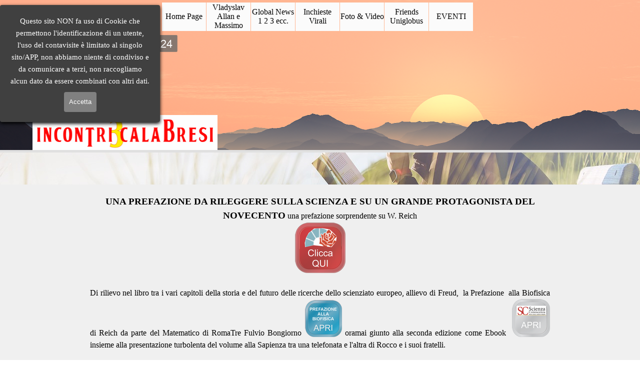

--- FILE ---
content_type: text/html; charset=UTF-8
request_url: https://www.uniglobus.it/storia.html
body_size: 92271
content:
<!DOCTYPE html><!-- HTML5 -->
<html prefix="og: http://ogp.me/ns#" lang="it-IT" dir="ltr">
	<head>
		<title>Storia - global news</title>
		<meta charset="utf-8" />
		<!--[if IE]><meta http-equiv="ImageToolbar" content="False" /><![endif]-->
		<meta name="author" content="M.B." />
		<meta name="generator" content="Incomedia WebSite X5 Pro 2025.3.4 - www.websitex5.com" />
		<meta property="og:locale" content="it" />
		<meta property="og:type" content="website" />
		<meta property="og:url" content="http://www.uniglobus.it/storia.html" />
		<meta property="og:title" content="Storia" />
		<meta property="og:site_name" content="global news" />
		<meta name="viewport" content="width=1150" />
		
		<link rel="stylesheet" href="style/reset.css?2025-3-4-0" media="screen,print" />
		<link rel="stylesheet" href="style/print.css?2025-3-4-0" media="print" />
		<link rel="stylesheet" href="style/style.css?2025-3-4-0" media="screen,print" />
		<link rel="stylesheet" href="style/template.css?2025-3-4-0" media="screen" />
		<link rel="stylesheet" href="pcss/storia.css?2025-3-4-0-639039163124928721" media="screen,print" />
		<script src="res/jquery.js?2025-3-4-0"></script>
		<script src="res/x5engine.js?2025-3-4-0" data-files-version="2025-3-4-0"></script>
		<script>
			window.onload = function(){ checkBrowserCompatibility('Il Browser che stai utilizzando non supporta le funzionalità richieste per visualizzare questo Sito.','Il Browser che stai utilizzando potrebbe non supportare le funzionalità richieste per visualizzare questo Sito.','[1]Aggiorna il tuo browser[/1] oppure [2]procedi ugualmente[/2].','http://outdatedbrowser.com/'); };
			x5engine.utils.currentPagePath = 'storia.html';
			x5engine.boot.push(function () { x5engine.imPageToTop.initializeButton({}); });
		</script>
		
	</head>
	<body>
		<div id="imPageExtContainer">
			<div id="imPageIntContainer">
				<a class="screen-reader-only-even-focused" href="#imGoToCont" title="Salta il menu di navigazione">Vai ai contenuti</a>
				<div id="imHeaderBg"></div>
				<div id="imPage">
					<header id="imHeader">
						<h1 class="imHidden">Storia - global news</h1>
						<div id="imHeaderObjects"><div id="imHeader_imObjectSearch_02_wrapper" class="template-object-wrapper"><div id="imHeader_imObjectSearch_02"><form id="imHeader_imObjectSearch_02_form" action="imsearch.php" method="get"><fieldset><div id="imHeader_imObjectSearch_02_fields_container" role="search"><input type="text" id="imHeader_imObjectSearch_02_field" name="search" value="" aria-label="search" /><button id="imHeader_imObjectSearch_02_button">search</button></div></fieldset></form><script>$('#imHeader_imObjectSearch_02_button').click(function() { $(this).prop('disabled', true); setTimeout(function(){ $('#imHeader_imObjectSearch_02_button').prop('disabled', false); }, 900); $('#imHeader_imObjectSearch_02_form').submit(); return false; });</script></div></div><div id="imHeader_imMenuObject_06_wrapper" class="template-object-wrapper"><!-- UNSEARCHABLE --><a id="imHeader_imMenuObject_06_skip_menu" href="#imHeader_imMenuObject_06_after_menu" class="screen-reader-only-even-focused">Salta menù</a><div id="imHeader_imMenuObject_06"><nav id="imHeader_imMenuObject_06_container"><button type="button" class="clear-button-style hamburger-button hamburger-component" aria-label="Mostra menù"><span class="hamburger-bar"></span><span class="hamburger-bar"></span><span class="hamburger-bar"></span></button><div class="hamburger-menu-background-container hamburger-component">
	<div class="hamburger-menu-background menu-mobile menu-mobile-animated hidden">
		<button type="button" class="clear-button-style hamburger-menu-close-button" aria-label="Chiudi"><span aria-hidden="true">&times;</span></button>
	</div>
</div>
<ul class="menu-mobile-animated hidden">
	<li class="imMnMnFirst imPage" data-link-paths=",/index.html,/">
<div class="label-wrapper">
<div class="label-inner-wrapper">
		<a class="label" href="index.html">
Home Page		</a>
</div>
</div>
	</li><li class="imMnMnMiddle imPage" data-link-paths=",/vladyslav-allan-e-massimo.html">
<div class="label-wrapper">
<div class="label-inner-wrapper">
		<a class="label" href="vladyslav-allan-e-massimo.html">
Vladyslav Allan e Massimo		</a>
</div>
</div>
	</li><li class="imMnMnMiddle imLevel"><div class="label-wrapper"><div class="label-inner-wrapper"><span class="label">Global News 1 2 3 ecc.</span><button type="button" class="screen-reader-only clear-button-style toggle-submenu" aria-label="Mostra sottomenù di Global News 1 2 3 ecc." aria-expanded="false" onclick="if ($(this).attr('aria-expanded') == 'true') event.stopImmediatePropagation(); $(this).closest('.imLevel').trigger(jQuery.Event($(this).attr('aria-expanded') == 'false' ? 'mouseenter' : 'mouseleave', { originalEvent: event } ));">▼</button></div></div><ul data-original-position="open-bottom" class="open-bottom" style="" >
	<li class="imMnMnFirst imPage" data-link-paths=",/global-news-4.html">
<div class="label-wrapper">
<div class="label-inner-wrapper">
		<a class="label" href="global-news-4.html">
Global News 4		</a>
</div>
</div>
	</li><li class="imMnMnMiddle imPage" data-link-paths=",/globalnews-foto-video.html">
<div class="label-wrapper">
<div class="label-inner-wrapper">
		<a class="label" href="globalnews-foto-video.html">
GlobalNews Foto/Video		</a>
</div>
</div>
	</li><li class="imMnMnMiddle imPage" data-link-paths=",/global-news-3.html">
<div class="label-wrapper">
<div class="label-inner-wrapper">
		<a class="label" href="global-news-3.html">
Global News 3		</a>
</div>
</div>
	</li><li class="imMnMnMiddle imPage" data-link-paths=",/global-news-2.html">
<div class="label-wrapper">
<div class="label-inner-wrapper">
		<a class="label" href="global-news-2.html">
Global News 2		</a>
</div>
</div>
	</li><li class="imMnMnLast imPage" data-link-paths=",/global-news-1.html">
<div class="label-wrapper">
<div class="label-inner-wrapper">
		<a class="label" href="global-news-1.html">
Global News 1		</a>
</div>
</div>
	</li></ul></li><li class="imMnMnMiddle imPage" data-link-paths=",/inchieste-virali.html">
<div class="label-wrapper">
<div class="label-inner-wrapper">
		<a class="label" href="inchieste-virali.html">
Inchieste Virali		</a>
</div>
</div>
	</li><li class="imMnMnMiddle imLevel"><div class="label-wrapper"><div class="label-inner-wrapper"><span class="label">Foto &amp; Video</span><button type="button" class="screen-reader-only clear-button-style toggle-submenu" aria-label="Mostra sottomenù di Foto &amp; Video" aria-expanded="false" onclick="if ($(this).attr('aria-expanded') == 'true') event.stopImmediatePropagation(); $(this).closest('.imLevel').trigger(jQuery.Event($(this).attr('aria-expanded') == 'false' ? 'mouseenter' : 'mouseleave', { originalEvent: event } ));">▼</button></div></div><ul data-original-position="open-bottom" class="open-bottom" style="" >
	<li class="imMnMnFirst imPage" data-link-paths=",/foto.html">
<div class="label-wrapper">
<div class="label-inner-wrapper">
		<a class="label" href="foto.html">
Foto		</a>
</div>
</div>
	</li><li class="imMnMnLast imPage" data-link-paths=",/video.html">
<div class="label-wrapper">
<div class="label-inner-wrapper">
		<a class="label" href="video.html">
Video		</a>
</div>
</div>
	</li></ul></li><li class="imMnMnMiddle imPage" data-link-paths=",/friends-uniglobus.html">
<div class="label-wrapper">
<div class="label-inner-wrapper">
		<a class="label" href="friends-uniglobus.html">
Friends Uniglobus		</a>
</div>
</div>
	</li><li class="imMnMnLast imPage" data-link-paths=",/eventi.html">
<div class="label-wrapper">
<div class="label-inner-wrapper">
		<a class="label" href="eventi.html">
EVENTI		</a>
</div>
</div>
	</li></ul></nav></div><a id="imHeader_imMenuObject_06_after_menu" class="screen-reader-only-even-focused"></a><!-- UNSEARCHABLE END --><script>
var imHeader_imMenuObject_06_settings = {
	'menuId': 'imHeader_imMenuObject_06',
	'responsiveMenuEffect': 'slide',
	'responsiveMenuLevelOpenEvent': 'mouseover',
	'animationDuration': 1000,
}
x5engine.boot.push(function(){x5engine.initMenu(imHeader_imMenuObject_06_settings)});
$(function () {
    $('#imHeader_imMenuObject_06_container ul li').not('.imMnMnSeparator').each(function () {
        $(this).on('mouseenter', function (evt) {
            if (!evt.originalEvent) {
                evt.stopImmediatePropagation();
                evt.preventDefault();
                return;
            }
        });
    });
});
$(function () {$('#imHeader_imMenuObject_06_container ul li').not('.imMnMnSeparator').each(function () {    var $this = $(this), timeout = 0;    $this.on('mouseenter', function () {        if($(this).parents('#imHeader_imMenuObject_06_container-menu-opened').length > 0) return;         clearTimeout(timeout);        setTimeout(function () { $this.children('ul, .multiple-column').stop(false, false).fadeIn(); }, 250);    }).on('mouseleave', function () {        if($(this).parents('#imHeader_imMenuObject_06_container-menu-opened').length > 0) return;         timeout = setTimeout(function () { $this.children('ul, .multiple-column').stop(false, false).fadeOut(); }, 250);    });});});

</script>
</div><div id="imHeader_imTextObject_09_wrapper" class="template-object-wrapper"><div id="imHeader_imTextObject_09">
	<div data-index="0"  class="text-tab-content grid-prop current-tab "  id="imHeader_imTextObject_09_tab0" style="opacity: 1; " role="tabpanel" tabindex="0">
		<div class="text-inner">
			<div><b><span class="fs12lh1-5 cf1"><a href="leggimi.html" class="imCssLink" onclick="return x5engine.utils.location('leggimi.html', null, false)">- NORMATIVA D'USO. LEGGERE. -</a></span></b></div>
		</div>
	</div>

</div>
</div><div id="imHeader_imObjectImage_13_wrapper" class="template-object-wrapper"><div id="imHeader_imObjectImage_13"><div id="imHeader_imObjectImage_13_container"><a href="foto-da-kyev.html" target="_blank"><img src="images/open-photo-kiev.png"  width="210" height="31" />
</a></div></div></div><div id="imHeader_imTextObject_14_wrapper" class="template-object-wrapper"><div id="imHeader_imTextObject_14">
	<div data-index="0"  class="text-tab-content grid-prop current-tab "  id="imHeader_imTextObject_14_tab0" style="opacity: 1; " role="tabpanel" tabindex="0">
		<div class="text-inner">
			<div class="imTACenter"><span class="fs9lh1-5">aggiornato al</span></div><div class="imTACenter"><span class="fs11lh1-5">13.01</span><span class="fs11lh1-5">.26</span></div>
		</div>
	</div>

</div>
</div><div id="imHeader_imObjectImage_15_wrapper" class="template-object-wrapper"><div id="imHeader_imObjectImage_15"><div id="imHeader_imObjectImage_15_container"><a href="calabresi.html" onclick="return x5engine.utils.location('calabresi.html', null, false)"><img src="images/clicca-incontri-calabresi-3.png"  width="369" height="72" />
</a></div></div></div><div id="imHeader_imObjectImage_19_wrapper" class="template-object-wrapper"><div id="imHeader_imObjectImage_19"><div id="imHeader_imObjectImage_19_container"><a href="vladyslav-allan-e-massimo.html" onclick="return x5engine.utils.location('vladyslav-allan-e-massimo.html', null, false)"><img src="images/open-magnifici-tre.png"  width="210" height="80" />
</a></div></div></div><div id="imHeader_imObjectImage_20_wrapper" class="template-object-wrapper"><div id="imHeader_imObjectImage_20"><div id="imHeader_imObjectImage_20_container"><a href="alluvione-calabria.html" onclick="return x5engine.utils.location('alluvione-calabria.html', null, false)"><img src="images/alluvione-calabria.png"  width="290" height="34" />
</a></div></div></div></div>
					</header>
					<div id="imStickyBarContainer">
						<div id="imStickyBarGraphics"></div>
						<div id="imStickyBar">
							<div id="imStickyBarObjects"></div>
						</div>
					</div>
					<div id="imSideBar">
						<div id="imSideBarObjects"></div>
					</div>
					<div id="imContentGraphics"></div>
					<main id="imContent">
						<a id="imGoToCont"></a>
						<div id="imPageRow_1" class="imPageRow">
						<div style="position: absolute; top: 0; left: 0; right: 0; bottom: 0; overflow: hidden;"><div id="imPageRowGraphics_1" ></div></div>
						</div>
						<div id="imCell_9" class=""> <div id="imCellStyleGraphics_9" ></div><div id="imCellStyleBorders_9"></div><div id="imTextObject_21_09">
							<div data-index="0"  class="text-tab-content grid-prop current-tab "  id="imTextObject_21_09_tab0" style="opacity: 1; " role="tabpanel" tabindex="0">
								<div class="text-inner">
									.
								</div>
							</div>
						
						</div>
						</div><div id="imPageRow_2" class="imPageRow">
						<div style="position: absolute; top: 0; left: 0; right: 0; bottom: 0; overflow: hidden;"><div id="imPageRowGraphics_2" ></div></div>
						</div>
						<div id="imCell_10" class=""> <div id="imCellStyleGraphics_10" ></div><div id="imCellStyleBorders_10"></div><div id="imTextObject_21_10">
							<div data-index="0"  class="text-tab-content grid-prop current-tab "  id="imTextObject_21_10_tab0" style="opacity: 1; " role="tabpanel" tabindex="0">
								<div class="text-inner">
									<div class="imTACenter"><span class="fs14lh1-5 ff1"><b>UNA PREFAZIONE DA RILEGGERE SULLA SCIENZA E SU UN GRANDE PROTAGONISTA DEL NOVECENTO</b></span><span class="fs12lh1-5 ff1"> una prefazione sorprendente su W. Reich</span></div><div class="imTACenter"><a href="https://www.radioradicale.it/scheda/244877/wilhelm-reich-una-formidabile-avventura-scientifica-e-umana" target="_blank" class="imCssLink inline-block"><img class="image-0" src="images/bottone-radioradicale.png"  width="101" height="101" /></a><span class="fs12lh1-5 ff1"><br></span></div><div class="imTAJustify"><br></div><div class="imTAJustify"><span class="fs12lh1-5 ff1">Di rilievo nel libro tra i vari capitoli della storia e del futuro delle ricerche dello scienziato europeo, allievo di Freud, &nbsp;la Prefazione &nbsp;alla Biofisica di Reich da parte del Matematico di RomaTre Fulvio Bongiorno </span><a href="https://www.iiimb.me/files/libro-pdf-Note-per-Reich-FB.pdf " target="_blank" class="imCssLink inline-block"><img class="image-1" src="images/02-bottone-biofisica.png"  width="74" height="74" /></a> <span class="fs12lh1-5 ff1">oramai giunto alla seconda edizione come Ebook &nbsp;</span><span class="fs10lh1-5"><a href="https://www.scienzaeconoscenza.it/prodotti/wilhelm-reich-epub" target="_blank" class="imCssLink inline-block"><img class="image-2" src="images/03-bottone-scienza.png"  width="76" height="76" /></a></span><span class="fs10lh1-5"> </span><span class="fs12lh1-5 ff1">insieme alla presentazione turbolenta del volume alla Sapienza tra una telefonata e l'altra di Rocco e i suoi fratelli. &nbsp;&nbsp;</span></div><div class="imTAJustify"><span class="fs12lh1-5 ff1"><br></span></div><div class="imTAJustify"><span class="fs12lh1-5 ff1">Sulla decadenza scientifica e industriale del Bel Paese ci sarà da riflettere, assieme alle imprese parascientifiche &nbsp;che pretenderebbero di imporre un ordine "Scientifico", </span><span class="fs12lh1-5 ff1">silenziando, fino alle estreme conseguenze, &nbsp;il pensiero critico &nbsp;e scienziati di alto livello da Reich a Benveniste da Preparata a Widom da Montagnier a Josephson, fino a Scalia &nbsp;</span><span class="fs10lh1-5"><a href="https://www.uniglobus.it/massimo-scalia.html" target="_blank" class="imCssLink inline-block"><img class="image-3" src="images/04-bottone-scalia.png"  width="68" height="68" /></a></span> <span class="fs12lh1-5 ff1">facendoci rimpiangere i tempi di Giordano Bruno, Tommaso Campanella e Galileo Galilei, </span><span class="fs12lh1-5 ff1">che almeno &nbsp;ricevettero dei lunghi processi con sentenze &nbsp;discutibili ma "legali".</span></div><div class="imTAJustify"><span class="fs12lh1-5 ff1"><br></span></div><div class="imTAJustify"><span class="fs12lh1-5 ff1">Oltre a fare lezioni di Morale e di etica a destra e manca, </span><span class="fs12lh1-5 ff1">sarà bene riflettere &nbsp;e agire, in quanto sempre più abbiamo di fronte &nbsp;QUEL GRANDE AVVENIRE DIETRO LE SPALLE &nbsp;che non &nbsp;basta più, </span><span class="fs12lh1-5 ff1">in particolare se vogliamo rilanciare il Bel Paese e la Vecchia Europa, </span><span class="fs12lh1-5 ff1">bisognerà riprendere la via indicata dai grandi del nostro tempo da Galilei a Fermi fino a Preparata, che come disse il fisico russo Zhadin, </span><span class="fs12lh1-5 ff1">grazie ai loro abbiamo avuto la leadership mondiale della fisica teorica &nbsp;e di molto altro.</span></div><div class="imTAJustify"><span class="fs12lh1-5 ff1"><br></span></div><div class="imTAJustify"><span class="fs12lh1-5 ff1">Valenzi</span></div><div class="imTAJustify"><span class="fs12lh1-5 ff1"><br></span></div><div class="imTAJustify"><br><div class="imTACenter"><span class="fs10lh1-5"> </span><span class="fs10lh1-5"><a href="https://www.reuters.com/lifestyle/science/french-virologist-who-co-discovered-hiv-virus-has-died-afp-2022-02-10/" target="_blank" class="imCssLink inline-block"><img class="image-5" src="images/clicca-montagner.png"  width="386" height="345" /></a></span><span class="fs10lh1-5"> &nbsp;&nbsp;&nbsp;&nbsp;&nbsp;&nbsp;&nbsp;&nbsp;&nbsp;&nbsp;</span><a href="https://www.lacura.org/blog/2022-02/memoria-di-luc-montagnier" onclick="return x5engine.imShowBox({ media:[{type: 'iframe', url: 'https://www.lacura.org/blog/2022-02/memoria-di-luc-montagnier', width: 1920, height: 1080, description: ''}]}, 0, this);" class="imCssLink inline-block"><img class="image-6" src="images/cli9cca-vin-luc.png"  width="492" height="338" /></a></div></div>
								</div>
							</div>
						
						</div>
						</div><div id="imPageRow_3" class="imPageRow">
						<div style="position: absolute; top: 0; left: 0; right: 0; bottom: 0; overflow: hidden;"><div id="imPageRowGraphics_3" ></div></div>
						</div>
						<div id="imCell_11" class=""> <div id="imCellStyleGraphics_11" ></div><div id="imCellStyleBorders_11"></div><div id="imTextObject_21_11">
							<div data-index="0"  class="text-tab-content grid-prop current-tab "  id="imTextObject_21_11_tab0" style="opacity: 1; " role="tabpanel" tabindex="0">
								<div class="text-inner">
									.
								</div>
							</div>
						
						</div>
						</div><div id="imPageRow_4" class="imPageRow">
						
						</div>
						<div id="imPageRow_5" class="imPageRow">
						
						</div>
						<div id="imCell_8" class=""> <div id="imCellStyleGraphics_8" ></div><div id="imCellStyleBorders_8"></div><div id="imTextObject_21_08">
							<div data-index="0"  class="text-tab-content grid-prop current-tab "  id="imTextObject_21_08_tab0" style="opacity: 1; " role="tabpanel" tabindex="0">
								<div class="text-inner">
									<div class="imTALeft"><img class="image-0 fleft" src="images/giordano-bruno.jpg"  width="235" height="314" /><span class="fs12lh1-5">GIORDANO BRUNO: UN UOMO DI SCIENZA CONTRO LA PREPOTENZA DEL POTERE COSTITUITO</span></div><div class="imTAJustify"><span class="fs12lh1-5"><br></span></div><div class="imTAJustify"><span class="fs12lh1-5"><a href="https://www.youtube.com/watch?v=LBYEtHTb6Z8" target="_blank" class="imCssLink">https://www.youtube.com/watch?v=LBYEtHTb6Z8 &nbsp;</a></span></div><div class="imTAJustify"><span class="fs12lh1-5">Dagli infiniti Mondi alla Città del Sole</span></div><div class="imTAJustify"><span class="fs12lh1-5"><br></span></div><div class="imTAJustify"><span class="fs12lh1-5">Oggi (17 febbraio) ricorre il 423° anniversario della salita al rogo di Giordano Bruno. Era il 17 febbraio del 1600” quando venne bruciato vivo sul rogo nel Campo de’ Fiori a Roma. Precisamente in quel luogo sorge ora una statua che ricorda il filosofo di Nola. Ornano il basamento otto medaglioni in bronzo, che riproducono il volto di altrettanti intellettuali che nei secoli hanno sfidato i poteri del tempo. Tra questi, sul frontespizio, il volto del filosofo di Stilo, Tommaso Campanella. I due filosofi meridionali, Bruno e Campanella, hanno segnato con le loro idee, e con il corso delle loro vite, la seconda metà del cinquecento e l’inizio del seicento. &nbsp;</span></div><div class="imTAJustify"><span class="fs12lh1-5">Francesco Sorgiovanni Errigo &nbsp;&nbsp;&nbsp;con queste righe su FB &nbsp;è tra i pochi ad aver ricordato la malizia e la volgare cattiveria del Potere Temporale del tempo che condannò &nbsp;al rogo uno dei più fini Pensatori &nbsp;del Rinascimento.</span></div><div class="imTAJustify"><span class="fs12lh1-5">In una veloce ricerca su GOOGLE &nbsp;bisogna risalire ad un ricordo delle FORMICHE &nbsp;per avere una nota che ricordi questo bruttissimo 17 febbraio del 1600 con un articolo &nbsp;che per la sua sinteticità ed efficacia ripropongo integralmente, a nostra Scuola di distratti sui grandi delitti della nostra Roma.</span></div><div class="imTAJustify"><span class="fs12lh1-5">In memoria di Giordano Bruno &nbsp;&nbsp;&nbsp;&nbsp;&nbsp;&nbsp;&nbsp;&nbsp;&nbsp;&nbsp;&nbsp;&nbsp;&nbsp;&nbsp;&nbsp;&nbsp;&nbsp;&nbsp;&nbsp;&nbsp;&nbsp;&nbsp;&nbsp;&nbsp;&nbsp;&nbsp;&nbsp;&nbsp;&nbsp;&nbsp;&nbsp;&nbsp;&nbsp;&nbsp;&nbsp;&nbsp;&nbsp;&nbsp;&nbsp;&nbsp;&nbsp;&nbsp;&nbsp;&nbsp;&nbsp;</span></div><div class="imTAJustify"><span class="fs12lh1-5"><br></span></div><div class="imTAJustify"><span class="fs12lh1-5">Di Redazione | 17/02/2008 &nbsp;<a href="https://formiche.net/2008/02/in-memoria-di-giordano-bruno/" target="_blank" class="imCssLink">https://formiche.net/2008/02/in-memoria-di-giordano-bruno/</a></span></div><div class="imTAJustify"><span class="fs12lh1-5"> Mentre l'attualità ci ripropone lo scontro tra laicismo e Chiesa, in una sorta di "eterno ritorno", Alberto Biuso ci ricorda l'anniversario dell'uccisione del filosofo che aprì le porte dell'infinito.</span></div><div class="imTAJustify"><span class="fs12lh1-5">All’alba del 17 febbraio 1600, la Chiesa cattolica compiva uno dei suoi crimini più gravi bruciando vivo il filosofo che abbatté le pareti del cosmo aprendo la percezione dell’infinito: «Or ecco quello, ch’ha varcato l’aria, penetrato il cielo, discorse le stelle, trapassati gli margini del mondo, fatte svanir le fantastiche muraglia de le prime, none, decime ed altre, che vi s’avesser potuto aggiungere, sfere, per relazione di vani matematici e cieco veder di filosofi volgari» (La cena de le ceneri, in «Dialoghi italiani», a cura di G. Gentile e G. Aquilecchia, Sansoni 1985, p. 33)</span></div><div class="imTAJustify"><span class="fs12lh1-5">L’immagine “democratica” che la cultura laica dell’Ottocento ha tramandato di Bruno è naturalmente del tutto ingenua. Egli era un platonico, anche in politica, e credeva in una gerarchia intellettuale che distinguesse «gl’ignobili dai nobili» ed evitasse «certa neutralità e bestiale equalità, quale si ritrova in certe deserte ed inculte repubbliche» (De gli eroici furori, ivi, p. 1114), dove invece «il numero de stolti e perversi è incomparabilmente più grande che de sapienti e giusti» (Spaccio de la bestia trionfante, ivi, p. 550). E chi è il “nobile”? Colui che comprende la costanza delle cose nella varietà delle loro espressioni, che non reputa il male e il bene degli assoluti «stimando l’uno e l’altro come cosa variabile e consistente in moto, mutazione e vicissitudine» (Ivi, p. 976), poiché «nessuna cosa è absolutamente mala…ma è mala rispetto a qualcos’altro» ( Spaccio de la bestia trionfante, ivi, p. 686). La perfezione del mondo bisogna misurarla, come pensa anche Spinoza, secondo le sue proprie strutture e non a partire dai criteri dell’umanità. E ancora come Spinoza, Bruno ritiene che «Natura est deus in rebus» (Spaccio de la bestia trionfante, ivi, p. 776). Solo la forza di simili convinzioni -diventate la sua stessa carne- permise al filosofo di non abiurare perché “nulla aveva di che pentirsi”, di andare incontro al fuoco rispondendo ai suoi giudici «maiori forsitan cum timore sententiam in me fertis quam ego accipiam» [avete più paura voi a emanare questa sentenza che io a riceverla].</span></div><div class="imTAJustify"><span class="fs12lh1-5">In più abbiamo &nbsp;l’ultima parte della sua vita viene narrata in un leggendario film di Giuliano Montaldo che ancora una volta affidò a una delle sue produzioni &nbsp;più impegnate a Gian Maria Volonté in "Giordano Bruno" <a href="https://www.youtube.com/watch?v=LBYEtHTb6Z8" target="_blank" class="imCssLink">https://www.youtube.com/watch?v=LBYEtHTb6Z8</a> &nbsp;di cui può essere utile leggere la recensione del film &nbsp;“Giordano Bruno” &nbsp;<a href="https://www.locchiodelcineasta.com/giordano-bruno/" target="_blank" class="imCssLink">https://www.locchiodelcineasta.com/giordano-bruno/</a></span></div><div class="imTAJustify"><span class="fs12lh1-5">Avevo letto di Bruno nell’Assassinio di Cristo, opera filosofica principe dell’allievo di Freud W. Reich, &nbsp;che 15 anni fa ricordammo con Luigi De Marchi e molti altri studiosi in occasione dei 59 anni dalla &nbsp;sua morte in carcere <a href="https://www.gruppomacro.com/prodotti/wilhelm-reich-epub" target="_blank" class="imCssLink">https://www.gruppomacro.com/prodotti/wilhelm-reich-epub</a></span></div><div class="imTAJustify"><span class="fs12lh1-5">Secondo Reich, Bruno aveva anticipato con i suoi pensieri le teorie sull’energia Primordiale Cosmica dagli Orientali chiama CHI e Prana e da lui rinominata Orgone, che sembra tanta vicina alla moderna energia oscura, e al vecchio etere, forse tutti rientranti nelle parti enigmatiche e nei numeri mancanti &nbsp;delle Equazioni di Maxwell, in particolare sull’origine del Potenziale Vettore che tra l’altro e; la fonte sorgente del campo elettromagnetico come tentò per spiegarmi l’allieva di Preparata Renata Mele e come vanno indagando tra gli altri Allan Widom di Boston e il duo moscovita Victor Koledov e Svetlana &nbsp;Von Gratossky come ci raccontarono a COHERENCE 2021 &nbsp;alla Casa dell’Aviatore <a href="https://www.youtube.com/watch?v=KsMZxTxVuGE" target="_blank" class="imCssLink">https://www.youtube.com/watch?v=KsMZxTxVuGE</a>...</span></div><div class="imTAJustify"><span class="fs12lh1-5">La statua del Nolano a Campo dei Fiori sia da monito a quanti ancora insistono ad abusare del loro potere temporale e di ogni altro genere di potere contro la scienza.</span></div><div class="imTAJustify"><span class="fs12lh1-5">Oggi, 19 febbraio 2023, &nbsp;&nbsp;quattrocento ventitré anni e due giorni, ricordiamo il rogo che spense la vita terrena di Giordano Bruno, &nbsp;elevandolo tra i Grandi di ogni tempo, dopo aver ricordato ai suoi Giudici che “avete più paura voi a emanare questa sentenza che io a riceverla”.</span></div><div class="imTAJustify"><span class="fs12lh1-5">La storia gli ha dato ragione e si auspica che sia da Lezione per i contemporanei &nbsp;che da più parti tendono a ripetere gli errori del passato &nbsp;da Socrate a Cristo, da Bruno a Reich e molti altri, usando la clava della scienza nel più antiscientifico dei modi, &nbsp;poco degno del rango scientifico che si pretende di rappresentare, come fece tra gli altri il direttore di NATURE nell’editorial reservation all’articolo di Benveniste, di cui riparleremo il 12 marzo a Campi Bisenzio in occasione del suo anniversario delle nascita <a href="https://www.iiimb.me/.../COHERENCE-GP-JB--12-MARCH-23--1" target="_blank" class="imCssLink">https://www.iiimb.me/.../COHERENCE-GP-JB--12-MARCH-23--1</a>... &nbsp;e dal 9 al 12 ottobre in Crimea dove saranno assegnati gli AWARD BENVENISTE &nbsp;ai migliori lavori presentati alla conferenza SPACE AND BIOSPHERE <a href="https://www.iiimb.me/files/SPACE-AND-BIOSPHERE-2023-IL.pdf" target="_blank" class="imCssLink">https://www.iiimb.me/files/SPACE-AND-BIOSPHERE-2023-IL.pdf</a></span></div><div class="imTAJustify"><br></div><div class="imTAJustify"><span class="fs12lh1-5">Dal Central Park di Prato il 19 febbraio 2023 Vincenzo Valenzi &nbsp;&nbsp;&nbsp;&nbsp;&nbsp;&nbsp;&nbsp;&nbsp;&nbsp;&nbsp;&nbsp;&nbsp;&nbsp;&nbsp;&nbsp;&nbsp;&nbsp;&nbsp;&nbsp;&nbsp;&nbsp;&nbsp;&nbsp;&nbsp;&nbsp;&nbsp;&nbsp;&nbsp;&nbsp;&nbsp;&nbsp;&nbsp;&nbsp;&nbsp;&nbsp;&nbsp;&nbsp;&nbsp;&nbsp;&nbsp;&nbsp;&nbsp;&nbsp;&nbsp;&nbsp;&nbsp;&nbsp;&nbsp;&nbsp;&nbsp;&nbsp;&nbsp;&nbsp;&nbsp;&nbsp;&nbsp;&nbsp;&nbsp;&nbsp;&nbsp;&nbsp;&nbsp;&nbsp;&nbsp;&nbsp;&nbsp;&nbsp;&nbsp;&nbsp;&nbsp;&nbsp;&nbsp;&nbsp;&nbsp;&nbsp;&nbsp;</span></div><div class="imTAJustify"><span class="fs12lh1-5"><br></span></div><div class="imTAJustify"><span class="fs12lh1-5"><a href="www.cimb.me" target="_blank" class="imCssLink">www.cimb.me</a></span></div><div><br></div>
									<div style="height: 0; clear: both;"></div>
								</div>
							</div>
						
						</div>
						</div><div id="imPageRow_6" class="imPageRow">
						
						</div>
						<div id="imCell_6" class=""> <div id="imCellStyleGraphics_6" ></div><div id="imCellStyleBorders_6"></div><div id="imTextObject_21_06">
							<div data-index="0"  class="text-tab-content grid-prop current-tab "  id="imTextObject_21_06_tab0" style="opacity: 1; " role="tabpanel" tabindex="0">
								<div class="text-inner">
									<div class="imTACenter"><a href="files/Gattara-libro-Sergio-Micheli.pdf" target="_blank" class="imCssLink inline-block"><img class="image-1" src="images/COPERTINA-GATTARA.png"  width="792" height="641" /></a><br></div><div class="imTACenter"><a href="https://www.facebook.com/100000527386064/posts/3752621058098770/?sfnsn=scwspwa&extid=sWFAbf2FCJKAF1ev" target="_blank" class="imCssLink"><br></a></div><div class="imTACenter"><div><a href="https://www.facebook.com/100000527386064/posts/3752621058098770/?sfnsn=scwspwa&extid=sWFAbf2FCJKAF1ev" target="_blank" class="imCssLink inline-block"><img class="image-0" src="images/VEDI-POST-MICHELI.png"  width="396" height="23" /></a><br></div></div>
								</div>
							</div>
						
						</div>
						</div><div id="imPageRow_7" class="imPageRow">
						<div style="position: absolute; top: 0; left: 0; right: 0; bottom: 0; overflow: hidden;"><div id="imPageRowGraphics_7" ></div></div>
						</div>
						<div id="imCell_7" class=""> <div id="imCellStyleGraphics_7" ></div><div id="imCellStyleBorders_7"></div><div id="imTextObject_21_07">
							<div data-index="0"  class="text-tab-content grid-prop current-tab "  id="imTextObject_21_07_tab0" style="opacity: 1; " role="tabpanel" tabindex="0">
								<div class="text-inner">
									.
								</div>
							</div>
						
						</div>
						</div><div id="imPageRow_8" class="imPageRow">
						
						</div>
						<div id="imPageRow_9" class="imPageRow">
						<div style="position: absolute; top: 0; left: 0; right: 0; bottom: 0; overflow: hidden;"><div id="imPageRowGraphics_9" ></div></div>
						</div>
						<div id="imCell_2" class=""> <div id="imCellStyleGraphics_2" ></div><div id="imCellStyleBorders_2"></div><div id="imTextObject_21_02">
							<div data-index="0"  class="text-tab-content grid-prop current-tab "  id="imTextObject_21_02_tab0" style="opacity: 1; " role="tabpanel" tabindex="0">
								<div class="text-inner">
									<div class="imTACenter"><img class="image-0" src="images/bernie.jpg"  width="298" height="156" /><br></div>
								</div>
							</div>
						
						</div>
						</div><div id="imPageRow_10" class="imPageRow">
						<div style="position: absolute; top: 0; left: 0; right: 0; bottom: 0; overflow: hidden;"><div id="imPageRowGraphics_10" ></div></div>
						</div>
						<div id="imCell_3" class=""> <div id="imCellStyleGraphics_3" ></div><div id="imCellStyleBorders_3"></div><div id="imTextObject_21_03">
							<div data-index="0"  class="text-tab-content grid-prop current-tab "  id="imTextObject_21_03_tab0" style="opacity: 1; " role="tabpanel" tabindex="0">
								<div class="text-inner">
									<div class="imTAJustify"><span class="fs12lh1-5 ff1">Vincenzo -</span></div><div class="imTAJustify"><span class="fs12lh1-5 ff1"><br></span></div><div class="imTAJustify"><span class="fs12lh1-5 ff1">I want to express to each of you my deep gratitude for helping to create an unprecedented grassroots political campaign that has had a profound impact in changing our nation.</span></div><div class="imTAJustify"><span class="fs12lh1-5 ff1">I want to thank the hundreds of thousands of volunteers who knocked on millions of doors in the freezing winters of Iowa and New Hampshire and in the heat of Nevada and South Carolina – and in states throughout the country.</span></div><div class="imTAJustify"><span class="fs12lh1-5 ff1">I want to thank the 2.1 million Americans who have contributed to our campaign and showed the world that we can take on a corrupt campaign finance system and run a major presidential campaign without being dependent upon the wealthy and the powerful. Thank you for your 10 million contributions – averaging $18.50 per donation.</span></div><div class="imTAJustify"><span class="fs12lh1-5 ff1">I want to thank those who phone banked for our campaign and those of you who came together to send out millions of texts. I want to thank the many hundreds of thousands of Americans who attended our rallies, town meetings and house parties from New York to Los Angeles. Some of these events had over 25,000 people. Some had a few hundred and some had a dozen. But all were important. Let me thank those who made these many events possible.</span></div><div class="imTAJustify"><span class="fs12lh1-5 ff1">I want to thank our surrogates, too many to name. I can't imagine that any candidate has ever been blessed with a stronger and more dedicated group of people who have taken our message to every corner of the country. And I want to thank all those who made music and art an integral part of our campaign.</span></div><div class="imTAJustify"><span class="fs12lh1-5 ff1">I want to thank all of you who spoke to your friends and neighbors, posted on social media and worked as hard as you could to make this a better country.</span></div><div class="imTAJustify"><span class="fs12lh1-5 ff1">Together, we have transformed American consciousness as to what kind of country we can become, and have taken this country a major step forward in the never-ending struggle for economic justice, social justice, racial justice and environmental justice.</span></div><div class="imTAJustify"><span class="fs12lh1-5 ff1">I also want to thank the many hundreds of people on our campaign staff. You were willing to move from one state to another and do all the work that had to be done – no job was too big or too small for you. You rolled up your sleeves and you did it. You embodied the words that are at the core of our movement: Not me, us. And I thank each and every one of you.</span></div><div class="imTAJustify"><span class="fs12lh1-5 ff1"><br></span></div><div class="imTAJustify"><strong class="fs12lh1-5 ff1">WE HAVE WON THE IDEOLOGICAL BATTLE</strong></div><div class="imTAJustify"><span class="fs12lh1-5 ff1">As many of you will recall Nelson Mandela, one of the great freedom fighters in modern world history, famously said; "It always seems impossible until it is done." And what he meant by that is that the greatest obstacle to real social change has everything to do with the power of the corporate and political establishment to limit our vision as to what is possible and what we are entitled to as human beings.</span></div><div class="imTAJustify"><span class="fs12lh1-5 ff1">If we don't believe that we are entitled to health care as a human right, we will never achieve universal health care.</span></div><div class="imTAJustify"><span class="fs12lh1-5 ff1">If we don't believe that we are entitled to decent wages and working conditions, millions of us will continue to live in poverty.</span></div><div class="imTAJustify"><span class="fs12lh1-5 ff1">If we don't believe that we are entitled to all of the education we require to fulfill our dreams, many of us will leave school saddled with huge debt, or never get the education we need.</span></div><div class="imTAJustify"><span class="fs12lh1-5 ff1">If we don't believe that we are entitled to live in a world that has a clean environment and is not ravaged by climate change, we will continue to see more drought, floods, rising sea levels and an increasingly uninhabitable planet.</span></div><div class="imTAJustify"><span class="fs12lh1-5 ff1">If we don't believe that we are entitled to live in a world of justice, democracy and fairness – without racism, sexism, homophobia, xenophobia or religious bigotry – we will continue to have massive income and wealth inequality, prejudice and hatred, mass incarceration, terrified immigrants and hundreds of thousands of Americans sleeping out on the streets of the richest country on earth.</span></div><div class="imTAJustify"><span class="fs12lh1-5 ff1">Focusing on that new vision for America is what our campaign has been about and what, in fact, we have accomplished. Few would deny that over the course of the past 5 years our movement has won the ideological struggle. In so called "red" states, and "blue" states and "purple" states, a majority of the American people now understand that we must raise the minimum wage to at least $15 an hour; that we must guarantee health care as a right to all of our people; that we must transform our energy system away from fossil fuel, and that higher education must be available to all, regardless of income.</span></div><div class="imTAJustify"><span class="fs12lh1-5 ff1">It was not long ago that people considered these ideas radical and fringe. Today, they are mainstream ideas – and many of them are already being implemented in cities and states across the country. That's what you accomplished.</span></div><div class="imTAJustify"><span class="fs12lh1-5 ff1">In terms of health care, even before the horrific pandemic we are now experiencing, more and more Americans understood that we must move to a Medicare for All, single-payer system. During the primary elections exit polls showed, in state after state, a strong majority of Democratic primary voters supported a single government health insurance program to replace private insurance. That was true even in states where our campaign did not prevail.</span></div><div class="imTAJustify"><span class="fs12lh1-5 ff1">And let me just say this: In terms of health care, this horrific crisis that we are now in has exposed how absurd our current employer-based health insurance system is. The current economic downturn we are experiencing has not only led to a massive loss of jobs, but has also resulted in millions of Americans losing their health insurance. While Americans have been told, over and over again, how wonderful our employer-based, private insurance system is, those claims sound very hollow now as a growing number of unemployed workers struggle with how they can afford to go to the doctor, or not go bankrupt with a huge hospital bill. We have always believed that health care must be considered as a human right, not an employee benefit – and we are right.</span></div><div class="imTAJustify"><span class="fs12lh1-5 ff1">Please also appreciate that not only are we winning the struggle ideologically, we are also winning it generationally. The future of our country rests with young people and, in state after state, whether we won or whether we lost the Democratic primaries or caucuses, we received a significant majority of the votes, sometimes an overwhelming majority, from people not only 30 or under, but 50 years of age or younger. In other words, the future of this country is with our ideas.</span></div><div class="imTAJustify"><span class="fs12lh1-5 ff1"><br></span></div><div class="imTAJustify"><strong class="fs12lh1-5 ff1">THE CURRENT CRISIS</strong></div><div class="imTAJustify"><span class="fs12lh1-5 ff1">As we are all painfully aware, we now face an unprecedented crisis. Not only are we dealing with the coronavirus pandemic, which has taken the lives of many thousands of our people, we are also dealing with an economic meltdown that has resulted in the loss of millions of jobs.</span></div><div class="imTAJustify"><span class="fs12lh1-5 ff1">Today, families all across the country face financial hardship unimaginable only a few months ago. And because of the unacceptable levels of income and wealth distribution in our economy, many of our friends and neighbors have little or no savings and are desperately trying to pay their rent or their mortgage or even to put food on the table. This reality makes it clear to me that Congress must address this unprecedented crisis in an unprecedented way that protects the health and economic wellbeing of the working families of our country, not just powerful special interests. As a member of the Democratic leadership in the United States Senate, and as a senator from Vermont, this is something that I intend to be intensely involved in, and which will require an enormous amount of work.</span></div><div class="imTAJustify"><span class="fs12lh1-5 ff1"><br></span></div><div class="imTAJustify"><strong class="fs12lh1-5 ff1">WHERE DO WE GO FROM HERE?</strong></div><div class="imTAJustify"><span class="fs12lh1-5 ff1">That takes me to the state of our presidential campaign. I wish I could give you better news, but I think you know the truth. And that is that we are now some 300 delegates behind Vice President Biden, and the path toward victory is virtually impossible. So while we are winning the ideological battle, and while we are winning the support of young people and working people throughout the country, I have concluded that this battle for the Democratic nomination will not be successful.</span></div><div class="imTAJustify"><span class="fs12lh1-5 ff1">And so today I am announcing the suspension of active campaigning, and congratulate Joe Biden, a very decent man, on his victory.</span></div><div class="imTAJustify"><span class="fs12lh1-5 ff1">Please know that I do not make this decision lightly. In fact, it has been a very painful decision. Over the past few weeks Jane and I, in consultation with top staff and many of our prominent supporters, have made an honest assessment of the prospects for victory. If I believed we had a feasible path to the nomination I would certainly continue the campaign. But it's not there.</span></div><div class="imTAJustify"><span class="fs12lh1-5 ff1">I know there may be some in our movement who disagree with this decision, who would like us to fight on to the last ballot cast at the Democratic convention. I understand that position. But as I see the crisis gripping the nation – exacerbated by a president unwilling or unable to provide any kind of credible leadership – and the work that needs to be done to protect people in this most desperate hour, I cannot in good conscience continue to mount a campaign that cannot win and which would interfere with the important work required of all of us in this difficult hour.</span></div><div class="imTAJustify"><span class="fs12lh1-5 ff1">But let me say this very emphatically: As you all know, we have never been just a campaign. We are a grassroots multi-racial, multi-generational movement which has always believed that real change never comes from the top on down, but always from the bottom on up. We have taken on Wall Street, the insurance companies, the drug companies, the fossil fuel industry, the military industrial complex, the prison industrial complex and the greed of the entire corporate elite. That struggle continues. While this campaign is coming to an end, our movement is not.</span></div><div class="imTAJustify"><span class="fs12lh1-5 ff1">Martin Luther King, Jr. reminded us that "The arc of the moral universe is long, but it bends toward justice." The fight for justice is what our campaign was about. The fight for justice is what our movement remains about.</span></div><div class="imTAJustify"><span class="fs12lh1-5 ff1">And, on a practical note, let me also say this: I will stay on the ballot in all remaining states and continue to gather delegates. While Vice President Biden will be the nominee, we should still work to assemble as many delegates as possible at the Democratic convention where we will be able to exert significant influence over the party platform and other functions.</span></div><div class="imTAJustify"><span class="fs12lh1-5 ff1">Then, together, standing united, we will go forward to defeat Donald Trump, the most dangerous president in modern American history. And we will fight to elect strong progressives at every level of government – from Congress to the school board.</span></div><div class="imTAJustify"><span class="fs12lh1-5 ff1">As I hope all of you know, this race has never been about me. I ran for the presidency because I believed as president I could accelerate and institutionalize the progressive change that we are all building together. And, if we keep organizing and fighting, I have no doubt that our victory is inevitable. While the path may be slower now, we WILL change this country and, with like-minded friends around the globe, the entire world.</span></div><div class="imTAJustify"><span class="fs12lh1-5 ff1">On a very personal note, speaking for Jane, myself and our entire family, we will always carry in our hearts the memory of the extraordinary people we have met across the country. We often hear about the beauty of America. And this is an incredibly beautiful country.</span></div><div class="imTAJustify"><span class="fs12lh1-5 ff1">But to me the beauty I will remember most is in the faces of the people we have met from one corner of this country to the other. The compassion, love and decency I saw in them makes me so hopeful for our future. It also makes me more determined than ever to work to create a country that reflects those values and lifts up all our people.</span></div><div class="imTAJustify"><span class="fs12lh1-5 ff1">Please stay in this fight with me. Let us go forward together. The struggle continues.</span></div><div class="imTAJustify"><span class="fs12lh1-5 ff1"><br></span></div><div class="imTAJustify"><span class="fs12lh1-5 ff1">In solidarity,</span></div><div class="imTAJustify"><span class="fs12lh1-5 ff1">Bernie Sanders</span></div><div class="imTAJustify"><span class="fs10lh1-5"><br></span></div>
								</div>
							</div>
						
						</div>
						</div><div id="imPageRow_11" class="imPageRow">
						<div style="position: absolute; top: 0; left: 0; right: 0; bottom: 0; overflow: hidden;"><div id="imPageRowGraphics_11" ><div id="imPageRowGraphicsOverlay_11"></div></div></div>
						</div>
						<div id="imCell_4" class=""> <div id="imCellStyleGraphics_4" ></div><div id="imCellStyleBorders_4"></div><div id="imTextObject_21_04">
							<div data-index="0"  class="text-tab-content grid-prop current-tab "  id="imTextObject_21_04_tab0" style="opacity: 1; " role="tabpanel" tabindex="0">
								<div class="text-inner">
									<div class="imTACenter"><span class="fs6lh1-5">.</span></div>
								</div>
							</div>
						
						</div>
						</div><div id="imPageRow_12" class="imPageRow">
						
						</div>
						<div id="imCell_5" class=""> <div id="imCellStyleGraphics_5" ></div><div id="imCellStyleBorders_5"></div><div id="imTextObject_21_05">
							<div data-index="0"  class="text-tab-content grid-prop current-tab "  id="imTextObject_21_05_tab0" style="opacity: 1; " role="tabpanel" tabindex="0">
								<div class="text-inner">
									<div class="imTACenter"><span class="fs18lh1-5 ff1">One Hundred and Fifty Years Since the Birth of Lenin</span></div><div class="imTACenter"><span class="fs18lh1-5 ff1"><br></span></div><div><span class="fs12lh1-5 cf1 ff1"> &nbsp;</span></div><div><div class="imTAJustify"><img class="image-0 fleft" src="images/lenin.jpg"  width="202" height="190" /><span class="fs12lh1-5 ff1">By &nbsp;&nbsp;&nbsp;&nbsp;David North </span></div><div class="fs12lh1-5 ff1"><div class="imTAJustify"><span class="fs12lh1-5">22 April 2020</span></div></div></div><div><span class="fs12lh1-5 cf1 ff1"> &nbsp;&nbsp;&nbsp;</span></div><div class="imTAJustify"><span class="fs12lh1-5 ff1">Today marks the 150th anniversary of the birth of Vladimir Ilyich Ulyanov in the Russian city of Simbirsk on April 22, 1870. Known in history under the name of Lenin, he was the founder of the Bolshevik Party, leader of the 1917 October Revolution and, undoubtedly, a towering figure in the political and intellectual history of the twentieth century.</span></div><div><span class="fs12lh1-5 cf1 ff1"> </span></div><div class="imTAJustify"><span class="fs12lh1-5 ff1">Leon Trotsky once wrote that all of Lenin is summed up in the October Revolution. Trotsky illuminated the meaning of his observation when he wrote, in his history of the events of 1917: “Besides the factories, barracks, villages, the front and the soviets, the revolution had another laboratory: the brain of Lenin.”</span></div><div><span class="fs12lh1-5 cf1 ff1"> </span></div><div class="imTAJustify"><span class="fs12lh1-5 ff1">This brain had been at work on the problem of revolution for decades. The conquest of power by the Russian working class in October 1917 marked the intersection of two world historical processes: 1) the development of the contradictions of Russian and world capitalism; and 2) Lenin’s protracted struggle, based on a philosophical materialist, i.e., Marxist, analysis of objective socio-economic conditions, to build the revolutionary socialist party necessary for the working class to establish its independence from all the political agencies of the bourgeoisie.</span></div><div class="imTAJustify"><span class="fs12lh1-5 ff1"><br></span></div><div class="imTAJustify"><div class="imTAJustify"><b><span class="fs12lh1-5 cf1 ff1">Lenin speaking in 1919</span></b></div><div class="imTALeft"><span class="fs12lh1-5 cf1 ff1">
						</span></div><div class="imTAJustify"><span class="fs12lh1-5 ff1">Attempting to describe the genius and unique historical role of Lenin, it can be said that there is not another figure in the history of the socialist movement, apart from Marx and Engels, in whose political work the relationship between the conscious application of philosophical materialism—enriched by the latest developments in natural science (especially physics)—and the development of political analysis and revolutionary strategy, achieved such explicit, systematic and internally unified expression.</span></div><div class="imTALeft"><span class="fs12lh1-5 cf1 ff1">
						</span></div><div class="imTAJustify"><span class="fs12lh1-5 ff1">The most striking characteristic of Lenin’s theoretical-political work was its concentrated effort, spanning decades, to raise the class consciousness of the working class and, thereby, enable the alignment of its practice with objective socio-economic necessity. Bourgeois moralists, innumerable academics, and other enemies of Leninism have frequently denounced the great revolutionary’s “ruthlessness.” But they misuse the word. The political essence of Lenin’s “ruthlessness” was, to quote Trotsky again, “the highest qualitative and quantitative appreciation of reality, from the standpoint of revolutionary action.”</span></div><div class="imTALeft"><span class="fs12lh1-5 cf1 ff1">
						</span></div><div class="imTAJustify"><span class="fs12lh1-5 ff1">It is worth noting that among Lenin’s earliest writings, titled <em>What the “Friends of the People” Are and How they Fight the Social Democrats </em> (written in 1894 and published in Volume One of his <em>Collected Works</em>), was a passionate defense of philosophical materialism, in which he opposed the “subjective sociology” of the populist theoretician, Nikolai Mikhailovsky. Lenin wrote that the materialist position—that “the course of ideas depends on the course of things”—is “the only one compatible with scientific psychology.” Lenin continued:</span></div><div class="imTALeft"><span class="fs12lh1-5 cf1 ff1">
						</span></div><div class="imTALeft"><blockquote><span class="fs12lh1-5 cf1 ff1">
						</span><div class="imTAJustify"><span class="fs12lh1-5 ff1"><span class="cf1">Hitherto, sociologists had found it difficult to distinguish the important and unimportant in the complex network of social phenomena (that is the root of subjectivism in sociology) and had been unable to discover any objective criterion for such a demarcation. Materialism provided an absolutely objective criterion by singling out “production relations” as the structure of society, and making it possible to apply to these relations that general scientific criterion of recurrence whose applicability to sociology the subjectivists denied. [</span><em><span class="cf1">Collected Works,</span></em><span class="cf1"> Vol. 1, p. 140]</span></span></div><span class="fs12lh1-5 cf1 ff1">
						</span></blockquote></div><div class="imTALeft"><span class="fs12lh1-5 cf1 ff1">
						</span></div><div class="imTAJustify"><span class="fs12lh1-5 ff1">Underlying Lenin’s defense of materialism were decisive questions of political perspective and strategy: to what social force should the work of the socialist movement be oriented? To the peasantry or the working class?</span></div><div class="imTALeft"><span class="fs12lh1-5 cf1 ff1">
						</span></div><div class="imTAJustify"><span class="fs12lh1-5 ff1">Lenin’s insistence on a rigorous analysis of objective socio-economic processes had nothing in common with political passivity, in which the socialist had merely to wait on history to take its course. Lenin contrasted materialism to objectivism. In a further attack on populism, written in 1894–95, he wrote:</span></div><div class="imTALeft"><span class="fs12lh1-5 cf1 ff1">
						</span></div><div class="imTALeft"><blockquote><span class="fs12lh1-5 cf1 ff1">
						</span><div class="imTAJustify"><span class="fs12lh1-5 ff1"><span class="cf1">The objectivist speaks of the necessity of a given historical process; the materialist gives an exact picture of the given social-economic formation and of the antagonistic relations to which it gives rise. When demonstrating the necessity for a given series of facts, the objectivist always runs the risk of becoming an apologist for these facts: the materialist discloses the class contradictions and in so doing defines his standpoint. The objectivist speaks of “insurmountable historical tendencies”; the materialist speaks of the class which “directs” the given economic system, giving rise to such and such forms of counteraction by other classes. Thus, on the one hand, the materialist is more consistent than the objectivist, and gives profounder and fuller effect to his objectivism. He does not limit himself to speaking of the necessity of a process, but ascertains exactly what social-economic formation gives the process its content, </span><em><span class="cf1">exactly what class</span></em><span class="cf1"> determines this necessity … [M]aterialism includes partisanship, so to speak, and enjoins the direct and open adoption of the standpoint of a definite social group in any assessment of events. [</span><em><span class="cf1">Collected Works</span></em><span class="cf1">, Vol, 1, pp. 400-01]</span></span></div><span class="fs12lh1-5 cf1 ff1">
						</span></blockquote></div><div class="imTALeft"><span class="fs12lh1-5 cf1 ff1">
						</span></div><div class="imTAJustify"><span class="fs12lh1-5 ff1">This passage was written in response to Pyotr Struve, the “Legal Marxist” and future leader of Russian bourgeois liberals. But it also anticipated Lenin’s struggle, a decade later, against the Menshevik tendency, which required the acceptance by the working class of the political leadership of the capitalist class in a future bourgeois democratic revolution.</span></div><div class="imTALeft"><span class="fs12lh1-5 cf1 ff1">
						</span></div><div class="imTAJustify"><span class="fs12lh1-5 ff1">Lenin was arrested in 1895 by the Tsarist police, and was to spend the next five years in prison and Siberian exile. These were valuable years of intense theoretical work, which included his study of the Hegelian philosophy and his engagement with and eventual mastery of dialectics.</span></div><div class="imTALeft"><span class="fs12lh1-5 cf1 ff1">
						</span></div><div class="imTAJustify"><span class="fs12lh1-5 ff1">Lenin’s term of exile ended in 1900 and he soon made his way to Western Europe, where he began, despite a difficult initial encounter, a close collaboration with the “Father of Russian Marxism,” G. V. Plekhanov.</span></div><div class="imTALeft"><span class="fs12lh1-5 cf1 ff1">
						</span></div><div class="imTAJustify"><span class="fs12lh1-5 ff1">By the turn of the century, the European Social Democratic movement was confronted with a revisionist challenge, led by Eduard Bernstein, to Marxism. Politically, revisionism sought to replace the program of socialist revolution with bourgeois labor reformism. Theoretically, it advanced the idealist philosophy of academic neo-Kantianism in opposition to dialectical materialism.</span></div><div class="imTALeft"><span class="fs12lh1-5 cf1 ff1">
						</span></div><div class="imTAJustify"><span class="fs12lh1-5 ff1">It is especially significant, in the light of the subsequent development of the European social democratic movement between 1898 and the outbreak of World War I in 1914, that the most important contributions to the theoretical and political fight against revisionism were made, not by the German social democrats, but by the Polish Marxist Rosa Luxemburg, and the two major figures in the Russian Social Democratic Labor Party (RSDLP), Plekhanov and Lenin.</span></div><div class="imTALeft"><span class="fs12lh1-5 cf1 ff1">
						</span></div><div class="imTAJustify"><span class="fs12lh1-5 ff1">Luxemburg’s <em>Reform or Revolution</em> was a devastating exposure of the political consequences of Bernstein’s revisionism. Plekhanov’s critique of the neo-Kantian revisionism of Bernstein and his supporters remains, to this day, among the most brilliant expositions of historical development and the theoretical methodology of dialectical materialism.</span></div><div class="imTALeft"><span class="fs12lh1-5 cf1 ff1">
						</span></div><div class="imTAJustify"><span class="fs12lh1-5 ff1">However, it was Lenin’s contribution to the struggle against revisionism and opportunism, <em>What Is To Be Done?</em>, that proved to be the most theoretically acute and politically far-sighted. With greater depth and consistency than any other Marxist of his time, including Kautsky, Lenin revealed and explained the objective significance and political implications of the belittling of Marxist theory.</span></div><div class="imTALeft"><span class="fs12lh1-5 cf1 ff1">
						</span></div><div class="imTAJustify"><span class="fs12lh1-5 ff1">Moreover, Lenin demonstrated the inextricable connection between the struggle against the influence of opportunism in all its diverse forms—theoretical, political and organizational—and the building of the revolutionary party and the establishment of the political independence of the working class.</span></div><div class="imTALeft"><span class="fs12lh1-5 cf1 ff1">
						</span></div><div class="imTAJustify"><span class="fs12lh1-5 ff1">Denouncing as opportunist all tendencies that downplayed the significance of the explicit struggle for the development of socialist consciousness and, instead, glorified the spontaneous development (i.e., without the intervention of Marxists) of the consciousness and practice of the working class, Lenin wrote:</span></div><div class="imTALeft"><span class="fs12lh1-5 cf1 ff1">
						</span></div><div class="imTALeft"><blockquote><span class="fs12lh1-5 cf1 ff1">
						</span><div class="imTAJustify"><span class="fs12lh1-5 ff1"><span class="cf1">Since there can be no talk of an independent ideology formulated by the working masses themselves in the process of their movement, the </span><em><span class="cf1">only</span></em><span class="cf1"> choice is—either bourgeois or socialist ideology. There is no middle course (for mankind has not created a “third” ideology, and, moreover, in a society torn by class antagonisms there can never be a non-class or an above-class ideology). Hence, to belittle the socialist ideology </span><em><span class="cf1">in any way, to turn aside from it in the slightest degree </span></em><span class="cf1"> means to strengthen bourgeois ideology. There is much talk about spontaneity. But the </span><em><span class="cf1">spontaneous </span></em><span class="cf1"> development of the working-class movement leads to its subordination to bourgeois ideology. [</span><em><span class="cf1">Collected Works, </span></em><span class="cf1"> Vol. 5, p. 384]</span></span></div><span class="fs12lh1-5 cf1 ff1">
						</span></blockquote></div><div class="imTALeft"><span class="fs12lh1-5 cf1 ff1">
						</span></div><div class="imTAJustify"><span class="fs12lh1-5 ff1">Drawing a sharp contrast between socialist consciousness and trade unionism, which he defined as the bourgeois ideology of the working class, Lenin wrote:</span></div><div class="imTALeft"><span class="fs12lh1-5 cf1 ff1">
						</span></div><div class="imTALeft"><blockquote><span class="fs12lh1-5 cf1 ff1">
						</span><div class="imTAJustify"><span class="fs12lh1-5 ff1"><span class="cf1">Hence, our task, the task of Social-Democracy, is </span><em><span class="cf1">to combat spontaneity, to divert</span></em><span class="cf1"> the working-class movement from this spontaneous, trade-unionist striving to come under the wing of the bourgeoisie, and to bring it under the wing of revolutionary Social-Democracy. [Ibid, pp. 384-85]</span></span></div><span class="fs12lh1-5 cf1 ff1">
						</span></blockquote></div><div class="imTALeft"><span class="fs12lh1-5 cf1 ff1">
						</span></div><div class="imTAJustify"><span class="fs12lh1-5 ff1"><em>What Is To Be Done?</em> was published in 1902. But it was not until 1903, at the Second Congress of the RSDLP, that the far-sightedness of Lenin’s analysis of the political implications of the struggle against opportunism was substantiated. The split that occurred at the Second Congress—ostensibly over a “minor” difference over the definition of party membership, which gave rise to the Bolshevik and Menshevik factions—was initially seen by many delegates as an unnecessary and even malign disruption of party unity, caused by Lenin’s excessive factionalism.</span></div><div class="imTALeft"><span class="fs12lh1-5 cf1 ff1">
						</span></div><div class="imTAJustify"><span class="fs12lh1-5 ff1">Lenin’s answer to this accusation was to undertake a detailed analysis of the proceedings of the Second Congress, which spanned 37 sessions held over a period of three weeks. This analysis, which was published under the title <em>One Step Forward, Two Steps Back</em>, demonstrated that the Menshevik faction was a manifestation, within the Russian socialist movement, of politically opportunist tendencies—inclining toward compromise and conciliation with the liberal and reformist parties of the bourgeoisie—that had developed in Social Democratic parties throughout Europe.</span></div><div class="imTALeft"><span class="fs12lh1-5 cf1 ff1">
						</span></div><div class="imTAJustify"><span class="fs12lh1-5 ff1">Subsequent developments in Russia, particularly during and in the aftermath of the revolution of 1905, substantiated Lenin’s analysis of the class character and democratic-liberal orientation of the revisionist and opportunist tendencies. To trace, even in outline form, the evolution of the political differentiation of Bolshevik and Menshevik tendencies in the years that followed the Second Congress is necessarily beyond the scope of this commemoration of Lenin’s life.</span></div><div class="imTALeft"><span class="fs12lh1-5 cf1 ff1">
						</span></div><div class="imTAJustify"><span class="fs12lh1-5 ff1">However, it must be stressed that Lenin’s understanding of the “inner-party struggle” against opportunism, in all its diverse forms, was profoundly different from that which generally prevailed throughout the Second International. Lenin analyzed conflicts over matters of tactics, organization and program as manifestations, within parties and factions, of objective divisions within society. Such divisions were not to be seen as distractions from the socialist movement’s engagement in the class struggle, but as an essential and unavoidable element of that struggle.</span></div><div class="imTALeft"><span class="fs12lh1-5 cf1 ff1">
						</span></div><div class="imTAJustify"><span class="fs12lh1-5 ff1">Striving to uncover the socio-economic processes underlying the development of the struggle between tendencies, Lenin saw opportunism as the manifestation of bourgeois and petty-bourgeois interests and pressure upon the revolutionary vanguard. The appropriate response to such pressure, in whatever form it exerted itself, was not to seek accommodation and compromise. Opportunism was not, in Lenin’s view, a legitimate part of the workers’ movement. It was, rather, a debilitating, demoralizing and reactionary force, working to divert the working class away from the program of social revolution and toward capitulation to the bourgeoisie.</span></div><div class="imTALeft"><span class="fs12lh1-5 cf1 ff1">
						</span></div><div class="imTAJustify"><span class="fs12lh1-5 ff1">It was this uncompromisingly hostile attitude toward opportunism that distinguished Bolshevism from all other political parties and tendencies within the Second International prior to the outbreak of World War I.</span></div><div class="imTALeft"><span class="fs12lh1-5 cf1 ff1">
						</span></div><div class="imTAJustify"><span class="fs12lh1-5 ff1">The world historical significance of the struggle that Lenin had waged against opportunism was substantiated in 1914. Almost overnight, the leading parties of the Second International abandoned the pledges they had made to uphold the solidarity of the international working class and capitulated to the ruling classes in their countries. Lenin’s opposition to the betrayal of the Second International, and call for the building of a Third International, elevated him and the Bolshevik Party to the forefront of the world socialist movement.</span></div><div class="imTALeft"><span class="fs12lh1-5 cf1 ff1">
						</span></div><div class="imTAJustify"><span class="fs12lh1-5 ff1">The outstanding features of Lenin’s response to the collapse of the Second International were first, that he demonstrated the connection between the betrayal of August 1914 and the antecedent development of revisionism and opportunism in the Social Democratic parties. Second, Lenin proved that the growth of opportunism was not to be explained in terms of personal treachery (though treachery there certainly was), but in powerful socio-economic tendencies arising out of the development of imperialism in the final years of the nineteenth century and the first decade and a half of the twentieth. In a series of brilliant theoretical works—above all, the monumental <em>Imperialism, the Highest Stage of Capitalism—</em>Lenin provided a comprehensive analysis of the economic essence of imperialism, its place in the history of capitalism, its role in the growth of opportunism and the general corruption of the labor organizations affiliated with the Second International, and, finally, its relationship to the development of world socialist revolution.</span></div><div class="imTALeft"><span class="fs12lh1-5 cf1 ff1">
						</span></div><div class="imTAJustify"><span class="fs12lh1-5 ff1">In a concise summation of his work on the causes and significance of the war, titled <em>Imperialism and the Split in Socialism</em>, Lenin wrote:</span></div><div class="imTALeft"><span class="fs12lh1-5 cf1 ff1">
						</span></div><div class="imTALeft"><blockquote><span class="fs12lh1-5 cf1 ff1">
						</span><div class="imTAJustify"><span class="fs12lh1-5 ff1"><span class="cf1">Imperialism is a specific historical stage of capitalism. Its specific character is threefold: imperialism is monopoly capitalism; parasitic, or decaying capitalism; moribund capitalism. The supplanting of free competition by monopoly is the fundamental economic feature, the </span><em><span class="cf1">quintessence</span></em><span class="cf1"> of imperialism. Monopoly manifests itself in five principal forms: (1) cartels, syndicates and trusts—the concentration of production has reached a degree which gives rise to these monopolistic associations of capitalists; (2) the monopolistic position of the big banks—three, four or five giant banks manipulate the whole economic life of America, France, Germany; (3) seizure of the sources of </span><em><span class="cf1">raw material</span></em><span class="cf1"> by the trusts and the financial oligarchy (finance capital is monopoly industrial capital merged with bank capital); (4) the (economic) partition of the world by the international cartels has </span><em><span class="cf1">begun</span></em><span class="cf1">. There are already over </span><em><span class="cf1">one hundred</span></em><span class="cf1"> such international cartels, which command the </span><em><span class="cf1">entire</span></em><span class="cf1"> world market and divide it “amicably” among themselves—until war </span><em><span class="cf1">re</span></em><span class="cf1">divides it. The export of capital, as distinct from the export of commodities under non-monopoly capitalism, is a highly characteristic phenomenon and is closely linked with the economic and territorial-political partition of the world; (5) the territorial partition of the world (colonies) is </span><em><span class="cf1">completed</span></em><span class="cf1">. [</span><em><span class="cf1">Collected Works, </span></em><span class="cf1"> Vol. 23, P. 195]</span></span></div><span class="fs12lh1-5 cf1 ff1">
						</span></blockquote></div><div class="imTALeft"><span class="fs12lh1-5 cf1 ff1">
						</span></div><div class="imTAJustify"><span class="fs12lh1-5 ff1">Lenin called attention to several critical political characteristics of the imperialist epoch.</span></div><div class="imTALeft"><span class="fs12lh1-5 cf1 ff1">
						</span></div><div class="imTALeft"><blockquote><span class="fs12lh1-5 cf1 ff1">
						</span><div class="imTAJustify"><span class="fs12lh1-5 ff1"><span class="cf1">The difference between the democratic-republican and the reactionary-monarchist imperialist bourgeoisie is obliterated precisely because they are both rotting alive … Secondly, the decay of capitalism is manifested in the creation of a huge stratum of rentiers, capitalists who live by “clipping coupons”. … Thirdly, export of capital is parasitism raised to a high pitch. Fourthly, “finance capital strives for domination, not freedom”. Political reaction </span><em><span class="cf1">all along </span></em><span class="cf1"> the line is a characteristic feature of imperialism. Corruption, bribery on a huge scale and all kinds of fraud. Fifthly, the exploitation of oppressed nations—which is inseparably connected with annexations—and especially the exploitation of colonies by a handful of “Great” Powers, increasingly transforms the “civilised” world into a parasite on the body of hundreds of millions in the uncivilised nations. The Roman proletarian lived at the expense of society. Modern society lives at the expense of the modern proletarian. Marx specially stressed this profound observation of Sismondi. Imperialism somewhat changes the situation. A privileged upper stratum of the proletariat in the imperialist countries lives partly at the expense of hundreds of millions in the uncivilised nations. [Ibid, pp. 106-07]</span></span></div><span class="fs12lh1-5 cf1 ff1">
						</span></blockquote></div><div class="imTALeft"><span class="fs12lh1-5 cf1 ff1">
						</span></div><div class="imTAJustify"><span class="fs12lh1-5 ff1">For all the developments in the global economy over the past century, Lenin’s analysis of both the economic and political characteristics of imperialism retains immense contemporary relevance. A passage which resonates with exceptional force in the present period calls upon socialists “to go down <em>lower</em> and <em>deeper, </em> to the real masses; this is the whole meaning and the whole purport of the struggle against opportunism.” [Ibid, p. 120]</span></div><div class="imTALeft"><span class="fs12lh1-5 cf1 ff1">
						</span></div><div class="imTAJustify"><span class="fs12lh1-5 ff1"><em>Imperialism and the Split in Socialism</em> was written in October 1916. Lenin was living in Zurich, which served as his political headquarters as he provided political leadership for the revolutionary internationalist opposition to the war. In January 1917, Lenin delivered a lecture commemorating the twelfth anniversary of the outbreak of the 1905 Revolution. He said:</span></div><div class="imTALeft"><span class="fs12lh1-5 cf1 ff1">
						</span></div><div class="imTALeft"><blockquote><span class="fs12lh1-5 cf1 ff1">
						</span><div class="imTAJustify"><span class="fs12lh1-5 cf1 ff1">We must not be deceived by the present grave-like stillness in Europe. Europe is pregnant with revolution. The monstrous horrors of the imperialist war, the suffering caused by the high cost of living everywhere engender a revolutionary mood; and the ruling classes, the bourgeoisie and its servitors, the governments, are more and more moving into a blind alley from which they can never extricate themselves without tremendous upheavals. [Ibid, p. 253]</span></div><span class="fs12lh1-5 cf1 ff1">
						</span></blockquote></div><div class="imTALeft"><span class="fs12lh1-5 cf1 ff1">
						</span></div><div class="imTAJustify"><span class="fs12lh1-5 ff1">Just six weeks later, the revolution anticipated by Lenin was born in the streets of Petrograd. The Tsarist regime was overthrown by a mass uprising of the working class, bringing to power a bourgeois Provisional Government, supported by the Menshevik and Socialist-Revolutionary parties. With Lenin trapped in Zurich, the leadership of the Bolshevik Party, who were in Petrograd, principally Lev Kamenev and Josef Stalin, offered critical support to the Provisional Government and to the continuation of Russia’s participation in the World War.</span></div><div class="imTALeft"><span class="fs12lh1-5 cf1 ff1">
						</span></div><div class="imTAJustify"><span class="fs12lh1-5 ff1">Lenin dispatched “Letters from Afar” to Petrograd, in which he made clear his opposition to the Provisional Government. But it was not until he managed to return to Russia, aboard a “sealed train” in April, that Lenin was able to initiate the political struggle that brought about a fundamental change in the program and strategic orientation of the Bolshevik Party and set it on the course that led to the conquest of power in October 1917.</span></div><div class="imTALeft"><span class="fs12lh1-5 cf1 ff1">
						</span></div><div class="imTAJustify"><span class="fs12lh1-5 ff1">The struggle initiated by Lenin, immediately upon his return to Russia, represents the most politically consequential of his life. Lenin’s “April Theses” repudiated the program of “the Democratic Dictatorship of the Proletariat and Peasantry” that had directed the political strategy and practice of the Bolshevik Party since the revolution of 1905. This program had defined the struggle for the overthrow of the tsarist regime as a bourgeois democratic revolution. The Bolshevik formula insisted upon the leading role of the working class in the coming revolution, and aspired toward the destruction of all the feudal and anti-democratic remnants of the tsarist regime. But the program of the Bolsheviks did not call for the overthrow of the Russian bourgeoisie and the elimination of capitalist property relations.</span></div><div class="imTALeft"><span class="fs12lh1-5 cf1 ff1">
						</span></div><div class="imTAJustify"><span class="fs12lh1-5 ff1">Moreover, the programmatic formulation of the Bolsheviks—defining the new revolutionary regime as a “democratic dictatorship of the proletariat and peasantry”—imparted a significant degree of ambiguity regarding the precise nature of the state power that was to emerge from the overthrow of the tsarist regime.</span></div><div class="imTALeft"><span class="fs12lh1-5 cf1 ff1">
						</span></div><div class="imTAJustify"><span class="fs12lh1-5 ff1">In the years between 1905 and 1917, the most comprehensive left-wing critique of the Bolshevik program of the democratic dictatorship was that advanced by Leon Trotsky. His theory of permanent revolution envisaged the overthrow of tsarism as leading, more or less rapidly, to the conquest of power by the working class. Notwithstanding the economic backwardness of Russia, the global development of capitalism and imperialist geopolitics foreclosed the possibility of the development of the Russian Revolution along bourgeois democratic and capitalist lines, as had been traditionally anticipated by Marxists. The Russian Revolution would place before the working class the task of overthrowing the bourgeoisie and taking power in its own hands. Viewing the Russian Revolution as the opening of the world socialist revolution, Trotsky insisted that the survival of the proletarian dictatorship in Russia would depend upon the overthrow of capitalism by the working class in the advanced capitalist countries, above all, in Germany.</span></div><div class="imTALeft"><span class="fs12lh1-5 cf1 ff1">
						</span></div><div class="imTAJustify"><span class="fs12lh1-5 ff1">Prior to 1914, Lenin had discounted Trotsky’s theory of permanent revolution as “absurdly left.” However, it is undoubtedly the case that the outbreak of the world war led Lenin to reevaluate the old Bolshevik formula and reconsider his attitude toward Trotsky’s program. This was not a case of political plagiarism. Lenin arrived at conclusions very close to those of Trotsky, if not entirely identical, as a consequence of his own analysis of the global economic and political dynamic of the world war. Immensely principled in his approach to politics, Lenin recognized the need to change the party program. In the course of a political struggle that extended over several weeks, he was able to reorient the Bolshevik Party and set it on a course that led to the conquest of political power in October.</span></div><div class="imTALeft"><span class="fs12lh1-5 cf1 ff1">
						</span></div><div class="imTAJustify"><span class="fs12lh1-5 ff1">There is one further episode in the drama of 1917 that testifies to the extraordinary link between theory and practice in the work of Lenin. In the aftermath of the defeat suffered by the Petrograd working class during the July Days, the eruption of counterrevolution forced Lenin into hiding. Under the most difficult of political conditions, with his life in constant danger, Lenin prepared for the renewal of the struggle for power by writing <em>The State and Revolution</em>. Lenin’s conception of how the Marxist party prepared itself and the working class for great political tasks finds characteristic expression in his preface to this remarkable work, whose significance has not been diminished even by the passage of a century.</span></div><div class="imTALeft"><span class="fs12lh1-5 cf1 ff1">
						</span></div><div class="imTALeft"><blockquote><span class="fs12lh1-5 cf1 ff1">
						</span><div class="imTAJustify"><span class="fs12lh1-5 cf1 ff1">The struggle to free the working people from the influence of the bourgeoisie in general, and of the imperialist bourgeoisie in particular, is impossible without a struggle against opportunist prejudices concerning the “state”. …</span></div><span class="fs12lh1-5 cf1 ff1">
						</span><div class="imTAJustify"><span class="fs12lh1-5 ff1"><span class="cf1">The question of the relation of the socialist proletarian revolution to the state, therefore, is acquiring not only practical political importance, but also the significance of a most urgent problem of the day, the problem of explaining to the masses what they will have to do before long to free themselves from capitalist tyranny. [</span><em><span class="cf1">Collected Works, </span></em><span class="cf1"> Vol. 25, p. 388]</span></span></div><span class="fs12lh1-5 cf1 ff1">
						</span></blockquote></div><div class="imTALeft"><span class="fs12lh1-5 cf1 ff1">
						</span></div><div class="imTAJustify"><span class="fs12lh1-5 ff1">The seizure of power by the Russian working class, led by the Bolshevik Party, took place on October 25–26. In his account of <em>Ten Days that Shook the World</em>, John Reed witnessed Lenin’s triumphant entry into the Petrograd Soviet, and wrote this evocative description of the great revolutionary leader. “Dressed in shabby clothes, his trousers much too long for him. Unimpressive, to be the idol of a mob, loved and revered as perhaps few leaders in history have been. A strange popular leader—a leader purely by virtue of intellect; colorless, humorless, uncompromising and detached, without picturesque idiosyncrasies—but with the power of explaining profound ideas in simple terms, of analyzing a concrete situation. And combined with shrewdness, the greatest intellectual audacity.”</span></div><div class="imTALeft"><span class="fs12lh1-5 cf1 ff1">
						</span></div><div class="imTAJustify"><span class="fs12lh1-5 ff1">One can legitimately dispute Reed’s description of Lenin as “colorless” and “humorless.” There are many accounts of Lenin’s personality that provide ample evidence of the qualities that Reed did not notice on the day when the Bolshevik Party leader was entirely absorbed with the overthrow of the bourgeois state and the establishment of a revolutionary government. But Reed’s characterization of Lenin as “a leader purely by virtue of intellect” is, apart from a certain one-sidedness, justified. Lenin represented a new type of political leader, who sought to base the program and practice of his party and the working class on a scientific understanding of objective reality.</span></div><div class="imTALeft"><span class="fs12lh1-5 cf1 ff1">
						</span></div><div class="imTAJustify"><span class="fs12lh1-5 ff1">The problem of establishing the proper alignment of theory and practice was a central preoccupation of Lenin’s entire political life. “The highest task of humanity,” Lenin wrote in <em>Materialism and Empirio-Criticism</em>, “is to comprehend this objective logic of economic evolution (the evolution of social life) in its general and fundamental features, so that it may be possible to adapt <em>to it</em> one’s social consciousness and the consciousness of the advanced classes of all capitalist countries in as definite, clear and critical a fashion as possible.” </span></div><div class="imTAJustify"><div><a href="https://www.wsws.org/en/articles/2020/04/22/leni-a22.html" target="_blank" class="imCssLink">https://www.wsws.org/en/articles/2020/04/22/leni-a22.html</a></div></div></div><div><span class="fs7lh1-5 cf1 ff2"></span></div>
									<div style="height: 0; clear: both;"></div>
								</div>
							</div>
						
						</div>
						</div><div id="imPageRow_13" class="imPageRow">
						
						</div>
						<div id="imCell_1" class=""> <div id="imCellStyleGraphics_1" ></div><div id="imCellStyleBorders_1"></div><div id="imTextObject_21_01">
							<div data-index="0"  class="text-tab-content grid-prop current-tab "  id="imTextObject_21_01_tab0" style="opacity: 1; " role="tabpanel" tabindex="0">
								<div class="text-inner">
									<div class="imTACenter"><img class="image-0" src="images/marx-1.jpg"  width="190" height="213" /><span class="fs12lh1-5 ff1"> </span><b class="fs10lh1-5"><span class="fs14lh1-5"> IN MEMORIA DI CARLO MARX</span></b><span class="fs12lh1-5 ff1">.</span><span class="fs12lh1-5 ff1"> </span><img class="image-1" src="images/marx-2.jpg"  width="286" height="211" /><span class="fs10lh1-5"> </span></div><div class="imTAJustify"><span class="fs12lh1-5 ff1"><br></span></div><div class="imTAJustify"><span class="fs12lh1-5 ff1">Il 14 marzo, alle due e quarantacinque pomeridiane, ha cessato di pensare la più grande mente dell'epoca nostra. L'avevamo lasciato solo da appena due minuti e al nostro ritorno l'abbiamo trovato tranquillamente addormentato nella sua poltrona, ma addormentato per sempre.</span></div><div class="imTAJustify"><span class="fs12lh1-5 ff1">Non è possibile misurare la gravità della perdita che questa morte rappresenta per il proletariato militante d'Europa e d'America, nonché per la scienza storica. Non si tarderà a sentire il vuoto lasciato dalla scomparsa di questo titano.</span></div><div class="imTAJustify"><span class="fs12lh1-5 ff1">Così come Darwin ha scoperto la legge dello sviluppo della natura organica, Marx ha scoperto la legge dello sviluppo della storia umana e cioè il fatto elementare, finora nascosto sotto l'orpello ideologico, che gli uomini devono innanzi tutto mangiare, bere, avere un tetto e vestirsi prima di occuparsi di politica, di scienza, d'arte, di religione, ecc.; e che, per conseguenza, la produzione dei mezzi materiali immediati di esistenza e, con essa, il grado di sviluppo economico di un popolo e di un'epoca in ogni momento determinato costituiscono la base sulla quale si sviluppano le istituzioni statali, le concezioni giuridiche, l'arte ed anche le idee religiose degli uomini, e partendo dalla quale esse devono venir spiegate, e non inversamente, come si era fatto finora.</span></div><div class="imTAJustify"><span class="fs12lh1-5 ff1">Ma non è tutto. Marx ha anche scoperto la legge peculiare dello sviluppo del moderno modo di produzione capitalistico e della società borghese da esso generata. La scoperta del plusvalore ha subitamente gettato un fascio di luce nell'oscurità in cui brancolavano prima, in tutte le loro ricerche, tanto gli economisti borghesi che i critici socialisti.</span></div><div class="imTAJustify"><span class="fs12lh1-5 ff1">Due scoperte simili sarebbero più che sufficienti a riempire tutta una vita. Fortunato chi avesse avuto la sorte di farne anche una sola. Ma in ognuno dei campi in cui Marx ha svolto le sue ricerche - e questi campi furono molti e nessuno fu toccato da lui in modo superficiale - in ognuno di questi campi, compreso quello delle matematiche, egli ha fatto delle scoperte originali.</span></div><div class="imTAJustify"><span class="fs12lh1-5 ff1">Tale era lo scienziato. Ma lo scienziato non era neppure la metà di Marx. Per lui la scienza era una forza motrice della storia, una forza rivoluzionaria. Per quanto grande fosse la gioia che gli dava ogni scoperta in una qualunque disciplina teorica, e di cui non si vedeva forse ancora l'applicazione pratica, una gioia ben diversa gli dava ogni innovazione che determinasse un cambiamento rivoluzionario immediato nell'industria e, in generale, nello sviluppo storico. Così egli seguiva in tutti i particolari le scoperte nel campo dell'elettricità e, ancora in questi ultimi tempi, quelle di Marcello Deprez .</span></div><div class="imTAJustify"><span class="fs12lh1-5 ff1">Perché Marx era prima di tutto un rivoluzionario. Contribuire in un modo o nell'altro all'abbattimento della società capitalistica e delle istituzioni statali che essa ha creato contribuire all'emancipazione del proletariato moderno al quale Egli, per primo, aveva dato la coscienza della propria situazione e dei propri bisogni, la coscienza delle condizioni della propria liberazione: questa era la sua reale vocazione. La lotta era il suo elemento. Ed ha combattuto con una passione, con una tenacia e con un successo come pochi hanno combattuto. La prima Rheinische Zeitung nel 1842, il Vorwärts di Parigi nel 1844, la Deutsche Brüsseler Zeitung nel 1847, la Neue Rheinische Zeitung nel 1848-49, la New York Tribune dal 1852 al 1861 e, inoltre, i numerosi opuscoli di propaganda, il lavoro a Parigi, a Bruxelles, a Londra, il tutto coronato dalla grande "Associazione Internazionale degli Operai", ecco un altro risultato di cui colui che lo ha raggiunto potrebbe esser fiero anche se non avesse fatto niente altro.</span></div><div class="imTAJustify"><span class="fs12lh1-5 ff1"><br></span></div><div class="imTAJustify"><span class="fs12lh1-5 ff1">Marx era perciò l'uomo più odiato e calunniato del suo tempo. I governi, assoluti e repubblicani, lo espulsero; i borghesi, conservatori e democratici radicali, lo coprirono a gara di calunnie. Egli sdegnò tutte queste miserie, non prestò loro nessuna attenzione e non rispose se non in caso di estrema necessità. È morto venerato, amato, rimpianto da milioni di compagni di lavoro rivoluzionari in Europa</span></div><div class="imTAJustify"><br></div><div class="imTAJustify"><span class="fs12lh1-5 ff1">e in America, dalle miniere siberiane sino alla California. E posso aggiungere, senza timore: poteva avere molti avversari, ma nessun nemico personale.</span></div><div class="imTAJustify"><span class="fs12lh1-5 ff1">Il suo nome vivrà nei secoli, e così la sua opera!</span></div><div class="imTAJustify"><span class="fs12lh1-5 ff1">( 17/03/1883 Discorso di Engels sulla tomba di Karl Marx)</span></div>
								</div>
							</div>
						
						</div>
						</div><div id="imPageRow_14" class="imPageRow">
						
						</div>
						
					</main>
					<div id="imFooterBg"></div>
					<footer id="imFooter">
						<div id="imFooterObjects"><div id="imFooter_imTextObject_04_wrapper" class="template-object-wrapper"><div id="imFooter_imTextObject_04">
	<div id="imFooter_imTextObject_04_tab0" class="grid-prop current-tab" style="opacity: 1; text-align: start; overflow: hidden;"><div data-index="0" class="text-tab-content grid-prop current-tab text-inner" style="opacity: 1; " ><div><span class="fs11lh1-5">info@uniglobus.it</span></div></div></div>
<script>	x5engine.boot.push('x5engine.imRollover({"id": "#imFooter_imTextObject_04_tab0 .text-inner", "movement": "CONTINUE", "direction": "LEFT", "effect": "LINEAR", "height": 150, "time": 20, "autostart": true, "mouselock": false})');
</script>
</div>
</div><div id="imFooter_imTextObject_07_wrapper" class="template-object-wrapper"><div id="imFooter_imTextObject_07">
	<div data-index="0"  class="text-tab-content grid-prop current-tab "  id="imFooter_imTextObject_07_tab0" style="opacity: 1; " role="tabpanel" tabindex="0">
		<div class="text-inner">
			<div class="imTACenter"><span class="fs8lh1-5 cf1">Created by Marziano</span></div>
		</div>
	</div>

</div>
</div><div id="imFooter_imHTMLObject_08_wrapper" class="template-object-wrapper"><div id="imFooter_imHTMLObject_08" class="imHTMLObject" style="text-align: center; height: 350px; width: 100%; overflow: auto;"><!-- Begin ShinyStat Code -->
<script type="text/javascript" src="//codice.shinystat.com/cgi-bin/getcod.cgi?USER=valenzi1"></script>
<noscript>
<a href="http://www.shinystat.com" target="_top">
<img src="//www.shinystat.com/cgi-bin/shinystat.cgi?USER=valenzi1" alt="Free hit counter" style="border:0px" /></a>
</noscript>
<!-- End ShinyStat Code -->
</div></div><div id="imFooter_imObjectImage_09_wrapper" class="template-object-wrapper"><div id="imFooter_imObjectImage_09"><div id="imFooter_imObjectImage_09_container"><img src="images/quadratino-grigio.png"  width="150" height="126" />
</div></div></div></div>
					</footer>
				</div>
				<span class="screen-reader-only-even-focused" style="bottom: 0;"><a href="#imGoToCont" title="Rileggi i contenuti della pagina">Torna ai contenuti</a></span>
			</div>
		</div>
		
		<noscript class="imNoScript"><div class="alert alert-red">Per poter utilizzare questo sito è necessario attivare JavaScript.</div></noscript>
	</body>
</html>


--- FILE ---
content_type: text/css
request_url: https://www.uniglobus.it/pcss/storia.css?2025-3-4-0-639039163124928721
body_size: 100888
content:
#imPage { display: grid; grid-template-columns: minmax(0, 1fr) 1150px minmax(0, 1fr); grid-template-rows: 300px auto 100px; }
#imHeader { display: block; grid-column: 2 / 3; grid-row: 1 / 2; }
#imFooter { display: block; grid-column: 2 / 3; grid-row: 3 / 4; }
#imSideBar { display: none; }
#imContent { display: block; grid-column: 1 / 4; grid-row: 2 / 3; }
#imContentGraphics { display: block; grid-column: 2 / 3; grid-row: 2 / 3; }
#imContent { display: grid; grid-template-columns: minmax(0, 1fr) 47.5px 47.5px 47.5px 47.5px 47.5px 47.5px 47.5px 47.5px 47.5px 47.5px 47.5px 47.5px 47.5px 47.5px 47.5px 47.5px 47.5px 47.5px 47.5px 47.5px 47.5px 47.5px 47.5px 47.5px minmax(0, 1fr); grid-template-rows: auto auto auto auto auto auto auto auto auto auto auto auto auto auto; }
#imGoToCont { display: block; grid-column: 2 / 3; grid-row: 1 / 2; }
#imCell_9 { display: grid; grid-column: 14 / 26; grid-row: 1 / 2; }
#imCell_10 { display: grid; grid-column: 1 / 27; grid-row: 2 / 3; }
#imCell_11 { display: grid; grid-column: 2 / 14; grid-row: 3 / 4; }
#imCell_8 { display: grid; grid-column: 1 / 27; grid-row: 5 / 6; }
#imCell_6 { display: grid; grid-column: 1 / 27; grid-row: 6 / 7; }
#imCell_7 { display: grid; grid-column: 2 / 26; grid-row: 7 / 8; }
#imCell_2 { display: grid; grid-column: 2 / 26; grid-row: 9 / 10; }
#imCell_3 { display: grid; grid-column: 1 / 27; grid-row: 10 / 11; }
#imCell_4 { display: grid; grid-column: 2 / 26; grid-row: 11 / 12; }
#imCell_5 { display: grid; grid-column: 1 / 27; grid-row: 12 / 13; }
#imCell_1 { display: grid; grid-column: 1 / 27; grid-row: 13 / 14; }
#imPageRow_1 { display: block; grid-column: 1 / 27; grid-row: 1 / 2; }
#imPageRow_2 { display: block; grid-column: 1 / 27; grid-row: 2 / 3; }
#imPageRow_3 { display: block; grid-column: 1 / 27; grid-row: 3 / 4; }
#imPageRow_4 { display: none; }
#imPageRow_5 { display: block; grid-column: 2 / 26; grid-row: 5 / 6; }
#imPageRow_6 { display: block; grid-column: 2 / 26; grid-row: 6 / 7; }
#imPageRow_7 { display: block; grid-column: 1 / 27; grid-row: 7 / 8; }
#imPageRow_8 { display: none; }
#imPageRow_9 { display: block; grid-column: 1 / 27; grid-row: 9 / 10; }
#imPageRow_10 { display: block; grid-column: 1 / 27; grid-row: 10 / 11; }
#imPageRow_11 { display: block; grid-column: 1 / 27; grid-row: 11 / 12; }
#imPageRow_12 { display: block; grid-column: 2 / 26; grid-row: 12 / 13; }
#imPageRow_13 { display: block; grid-column: 2 / 26; grid-row: 13 / 14; }
#imPageRow_14 { display: none; }
#imHeader_imCell_2 { grid-template-columns: 100%; position: relative; box-sizing: border-box; }
#imHeader_imObjectSearch_02 { position: relative; max-width: 100%; box-sizing: border-box; z-index: 3; }
#imHeader_imCellStyleGraphics_2 { grid-row: 1 / -1; grid-column: 1 / -1; background-color: transparent;  }
#imHeader_imCellStyleBorders_2 { grid-row: 1 / -1; grid-column: 1 / -1; z-index: 2; }

#imHeader_imObjectSearch_02 { white-space: nowrap; width: 100%; }
#imHeader_imObjectSearch_02 fieldset { display: contents; }
#imHeader_imObjectSearch_02_fields_container { display: flex; }
input#imHeader_imObjectSearch_02_field[type=text] { box-sizing: border-box; font: normal normal normal 8pt Verdana; color: rgba(0, 0, 0, 1); background-color: rgba(255, 255, 255, 1); padding: 3px;  margin: 0px; vertical-align: middle; border: solid; border-block-color: transparent transparent; border-inline-color: transparent transparent; border-width: 1px; border-radius: 0px;  outline: none; box-shadow: none; flex: 1; min-width: 0;}
input#imHeader_imObjectSearch_02_field[type=text]::placeholder { color: rgba(0, 0, 0, 0.7);}
#imHeader_imObjectSearch_02_button { box-sizing: border-box; font: normal normal normal 8pt Verdana; color: rgba(0, 0, 0, 1); background-color: rgba(211, 211, 211, 1); padding: 3px; vertical-align: middle; cursor: pointer; border: solid; border-block-color: transparent transparent; border-inline-color: transparent transparent; border-width: 1px; border-radius: 0px;  outline: none; flex: 0 1 auto;}
#imHeader_imCell_6 { grid-template-columns: 100%; position: relative; box-sizing: border-box; }
#imHeader_imMenuObject_06 { position: relative; max-width: 100%; box-sizing: border-box; z-index: 103; }
#imHeader_imCellStyleGraphics_6 { grid-row: 1 / -1; grid-column: 1 / -1; background-color: transparent;  }
#imHeader_imCellStyleBorders_6 { grid-row: 1 / -1; grid-column: 1 / -1; z-index: 102; }

.label-wrapper .menu-item-icon {
max-height: 100%; position: absolute; top: 0; bottom: 0; inset-inline-start: 3px; margin: auto; z-index: 0; 
}
.im-menu-opened #imStickyBarContainer, .im-menu-opened #imPageToTop { visibility: hidden !important; }
#imHeader_imCell_9 { grid-template-columns: 100%; position: relative; box-sizing: border-box; }
#imHeader_imTextObject_09 { position: relative; max-width: 100%; box-sizing: border-box; z-index: 3; }
#imHeader_imCellStyleGraphics_9 { grid-row: 1 / -1; grid-column: 1 / -1; background-color: transparent;  }
#imHeader_imCellStyleBorders_9 { grid-row: 1 / -1; grid-column: 1 / -1; z-index: 2; }

#imHeader_imTextObject_09 { width: 100%; }
#imHeader_imTextObject_09 { font-style: normal; font-weight: normal; line-height: 24px; }
#imHeader_imTextObject_09_tab0 div { line-height: 24px; }
#imHeader_imTextObject_09_tab0 .imHeading1 { line-height: 40px; }
#imHeader_imTextObject_09_tab0 .imHeading2 { line-height: 30px; }
#imHeader_imTextObject_09_tab0 .imHeading3 { line-height: 23px; }
#imHeader_imTextObject_09_tab0 .imHeading4 { line-height: 20px; }
#imHeader_imTextObject_09_tab0 .imHeading5 { line-height: 17px; }
#imHeader_imTextObject_09_tab0 .imHeading6 { line-height: 13px; }
#imHeader_imTextObject_09_tab0 ul { list-style: disc; margin: 0; padding: 0; overflow: hidden; }
#imHeader_imTextObject_09_tab0 ul ul { list-style: square; padding-block: 0px; padding-inline: 20px 0px; }
#imHeader_imTextObject_09_tab0 ul ul ul { list-style: circle; }
#imHeader_imTextObject_09_tab0 ul li, ol li { margin-block: 0px; margin-inline: 40px 0px; padding: 0px; }
#imHeader_imTextObject_09_tab0 ol { list-style: decimal; margin: 0; padding: 0; }
#imHeader_imTextObject_09_tab0 ol ol { list-style: lower-alpha; padding-block: 0px; padding-inline: 20px 0px; }
#imHeader_imTextObject_09_tab0 blockquote { margin-block: 0px; margin-inline: 15px 0px; padding: 0; border: none; }
#imHeader_imTextObject_09_tab0 table { border: none; padding: 0; border-collapse: collapse; }
#imHeader_imTextObject_09_tab0 table td { border: 1px solid black; word-wrap: break-word; padding: 4px 3px; margin: 0; vertical-align: middle; }
#imHeader_imTextObject_09_tab0 p { margin: 0; padding: 0; }
#imHeader_imTextObject_09_tab0 .inline-block { display: inline-block; }
#imHeader_imTextObject_09_tab0 sup { vertical-align: super; font-size: smaller; }
#imHeader_imTextObject_09_tab0 sub { vertical-align: sub; font-size: smaller; }
#imHeader_imTextObject_09_tab0 img { border: none; margin: 0; vertical-align: text-bottom;}
#imHeader_imTextObject_09_tab0 .fleft { float: left; float: inline-start; vertical-align: baseline;}
#imHeader_imTextObject_09_tab0 .fright { float: right; float: inline-end; vertical-align: baseline;}
#imHeader_imTextObject_09_tab0 img.fleft { margin-inline-end: 15px; }
#imHeader_imTextObject_09_tab0 img.fright { margin-inline-start: 15px; }
#imHeader_imTextObject_09_tab0 .imTALeft { text-align: start; }
#imHeader_imTextObject_09_tab0 .imTARight { text-align: end; }
#imHeader_imTextObject_09_tab0 .imTACenter { text-align: center; }
#imHeader_imTextObject_09_tab0 .imTAJustify { text-align: justify; }
#imHeader_imTextObject_09_tab0 .imUl { text-decoration: underline; }
#imHeader_imTextObject_09_tab0 .imStrike { text-decoration: line-through; }
#imHeader_imTextObject_09_tab0 .imUlStrike { text-decoration: underline line-through; }
#imHeader_imTextObject_09_tab0 .imVt { vertical-align: top; }
#imHeader_imTextObject_09_tab0 .imVc { vertical-align: middle; }
#imHeader_imTextObject_09_tab0 .imVb { vertical-align: bottom; }
#imHeader_imTextObject_09_tab0 hr { border: solid; border-block-width: 1px 0px; border-inline-width: 0px; }
#imHeader_imTextObject_09_tab0 .fs12lh1-5 { vertical-align: baseline; font-size: 12pt; line-height: 24px; }
#imHeader_imTextObject_09_tab0 .cf1 { color: rgb(224, 224, 224); }
#imHeader_imTextObject_09 .text-container {border-block-width: 0px 1px; border-inline-width: 1px; box-sizing: border-box;width: 100%;}
#imHeader_imTextObject_09 .text-container {margin: 0 auto; position: relative;overflow: hidden; display: grid; grid-template-rows: 1fr; grid-template-columns: 1fr; background-color: rgba(255, 255, 255, 1); border-style: solid;border-color: rgba(169, 169, 169, 1); }
#imHeader_imTextObject_09 .text-container .grid-prop.current-tab {z-index: 1; opacity: 1;  }
#imHeader_imTextObject_09 .text-container .grid-prop {grid-area: 1 / 1 / 2 / 2; opacity: 0; box-sizing: border-box; position: relative;  }
#imHeader_imTextObject_09 .text-container .text-tab-content.detach {position: absolute; top: 0; inset-inline-start: 0px; width: 100%; display: none; }
#imHeader_imCell_13 { grid-template-columns: 100%; position: relative; box-sizing: border-box; }
#imHeader_imObjectImage_13 { position: relative; max-width: 100%; box-sizing: border-box; z-index: 3; }
#imHeader_imCellStyleGraphics_13 { grid-row: 1 / -1; grid-column: 1 / -1; background-color: transparent;  }
#imHeader_imCellStyleBorders_13 { grid-row: 1 / -1; grid-column: 1 / -1; z-index: 2; }

#imHeader_imObjectImage_13 { vertical-align: top; margin-top: 0px; margin-bottom: 0px; margin-inline-start: auto; margin-inline-end: auto; }
#imHeader_imObjectImage_13 #imHeader_imObjectImage_13_container img { width: 100%; height: auto; vertical-align: top; }#imHeader_imCell_14 { grid-template-columns: 100%; position: relative; box-sizing: border-box; }
#imHeader_imTextObject_14 { position: relative; max-width: 100%; box-sizing: border-box; z-index: 3; }
#imHeader_imCellStyleGraphics_14 { grid-row: 1 / -1; grid-column: 1 / -1; background-color: transparent;  }
#imHeader_imCellStyleBorders_14 { grid-row: 1 / -1; grid-column: 1 / -1; z-index: 2; }

#imHeader_imTextObject_14 { width: 100%; }
#imHeader_imTextObject_14 { font-style: normal; font-weight: normal; line-height: 24px; }
#imHeader_imTextObject_14_tab0 div { line-height: 24px; }
#imHeader_imTextObject_14_tab0 .imHeading1 { line-height: 40px; }
#imHeader_imTextObject_14_tab0 .imHeading2 { line-height: 30px; }
#imHeader_imTextObject_14_tab0 .imHeading3 { line-height: 23px; }
#imHeader_imTextObject_14_tab0 .imHeading4 { line-height: 20px; }
#imHeader_imTextObject_14_tab0 .imHeading5 { line-height: 17px; }
#imHeader_imTextObject_14_tab0 .imHeading6 { line-height: 13px; }
#imHeader_imTextObject_14_tab0 ul { list-style: disc; margin: 0; padding: 0; overflow: hidden; }
#imHeader_imTextObject_14_tab0 ul ul { list-style: square; padding-block: 0px; padding-inline: 20px 0px; }
#imHeader_imTextObject_14_tab0 ul ul ul { list-style: circle; }
#imHeader_imTextObject_14_tab0 ul li, ol li { margin-block: 0px; margin-inline: 40px 0px; padding: 0px; }
#imHeader_imTextObject_14_tab0 ol { list-style: decimal; margin: 0; padding: 0; }
#imHeader_imTextObject_14_tab0 ol ol { list-style: lower-alpha; padding-block: 0px; padding-inline: 20px 0px; }
#imHeader_imTextObject_14_tab0 blockquote { margin-block: 0px; margin-inline: 15px 0px; padding: 0; border: none; }
#imHeader_imTextObject_14_tab0 table { border: none; padding: 0; border-collapse: collapse; }
#imHeader_imTextObject_14_tab0 table td { border: 1px solid black; word-wrap: break-word; padding: 4px 3px; margin: 0; vertical-align: middle; }
#imHeader_imTextObject_14_tab0 p { margin: 0; padding: 0; }
#imHeader_imTextObject_14_tab0 .inline-block { display: inline-block; }
#imHeader_imTextObject_14_tab0 sup { vertical-align: super; font-size: smaller; }
#imHeader_imTextObject_14_tab0 sub { vertical-align: sub; font-size: smaller; }
#imHeader_imTextObject_14_tab0 img { border: none; margin: 0; vertical-align: text-bottom;}
#imHeader_imTextObject_14_tab0 .fleft { float: left; float: inline-start; vertical-align: baseline;}
#imHeader_imTextObject_14_tab0 .fright { float: right; float: inline-end; vertical-align: baseline;}
#imHeader_imTextObject_14_tab0 img.fleft { margin-inline-end: 15px; }
#imHeader_imTextObject_14_tab0 img.fright { margin-inline-start: 15px; }
#imHeader_imTextObject_14_tab0 .imTALeft { text-align: start; }
#imHeader_imTextObject_14_tab0 .imTARight { text-align: end; }
#imHeader_imTextObject_14_tab0 .imTACenter { text-align: center; }
#imHeader_imTextObject_14_tab0 .imTAJustify { text-align: justify; }
#imHeader_imTextObject_14_tab0 .imUl { text-decoration: underline; }
#imHeader_imTextObject_14_tab0 .imStrike { text-decoration: line-through; }
#imHeader_imTextObject_14_tab0 .imUlStrike { text-decoration: underline line-through; }
#imHeader_imTextObject_14_tab0 .imVt { vertical-align: top; }
#imHeader_imTextObject_14_tab0 .imVc { vertical-align: middle; }
#imHeader_imTextObject_14_tab0 .imVb { vertical-align: bottom; }
#imHeader_imTextObject_14_tab0 hr { border: solid; border-block-width: 1px 0px; border-inline-width: 0px; }
#imHeader_imTextObject_14_tab0 .fs9lh1-5 { vertical-align: baseline; font-size: 9pt; line-height: 18px; }
#imHeader_imTextObject_14_tab0 .fs11lh1-5 { vertical-align: baseline; font-size: 11pt; line-height: 22px; }
#imHeader_imTextObject_14 .text-container {border-block-width: 0px 1px; border-inline-width: 1px; box-sizing: border-box;width: 100%;}
#imHeader_imTextObject_14 .text-container {margin: 0 auto; position: relative;overflow: hidden; display: grid; grid-template-rows: 1fr; grid-template-columns: 1fr; background-color: rgba(255, 255, 255, 1); border-style: solid;border-color: rgba(169, 169, 169, 1); }
#imHeader_imTextObject_14 .text-container .grid-prop.current-tab {z-index: 1; opacity: 1;  }
#imHeader_imTextObject_14 .text-container .grid-prop {grid-area: 1 / 1 / 2 / 2; opacity: 0; box-sizing: border-box; position: relative;  }
#imHeader_imTextObject_14 .text-container .text-tab-content.detach {position: absolute; top: 0; inset-inline-start: 0px; width: 100%; display: none; }
#imHeader_imCell_15 { grid-template-columns: 100%; position: relative; box-sizing: border-box; }
#imHeader_imObjectImage_15 { position: relative; max-width: 100%; box-sizing: border-box; z-index: 3; }
#imHeader_imCellStyleGraphics_15 { grid-row: 1 / -1; grid-column: 1 / -1; background-color: transparent;  }
#imHeader_imCellStyleBorders_15 { grid-row: 1 / -1; grid-column: 1 / -1; z-index: 2; }

#imHeader_imObjectImage_15 { vertical-align: top; margin-top: 0px; margin-bottom: 0px; margin-inline-start: auto; margin-inline-end: auto; }
#imHeader_imObjectImage_15 #imHeader_imObjectImage_15_container img { width: 100%; height: auto; vertical-align: top; }#imHeader_imCell_19 { grid-template-columns: 100%; position: relative; box-sizing: border-box; }
#imHeader_imObjectImage_19 { position: relative; max-width: 100%; box-sizing: border-box; z-index: 3; }
#imHeader_imCellStyleGraphics_19 { grid-row: 1 / -1; grid-column: 1 / -1; background-color: transparent;  }
#imHeader_imCellStyleBorders_19 { grid-row: 1 / -1; grid-column: 1 / -1; z-index: 2; }

#imHeader_imObjectImage_19 { vertical-align: top; margin-top: 0px; margin-bottom: 0px; margin-inline-start: auto; margin-inline-end: auto; }
#imHeader_imObjectImage_19 #imHeader_imObjectImage_19_container img { width: 100%; height: auto; vertical-align: top; }#imHeader_imCell_20 { grid-template-columns: 100%; position: relative; box-sizing: border-box; }
#imHeader_imObjectImage_20 { position: relative; max-width: 100%; box-sizing: border-box; z-index: 3; }
#imHeader_imCellStyleGraphics_20 { grid-row: 1 / -1; grid-column: 1 / -1; background-color: transparent;  }
#imHeader_imCellStyleBorders_20 { grid-row: 1 / -1; grid-column: 1 / -1; z-index: 2; }

#imHeader_imObjectImage_20 { vertical-align: top; margin-top: 0px; margin-bottom: 0px; margin-inline-start: auto; margin-inline-end: auto; }
#imHeader_imObjectImage_20 #imHeader_imObjectImage_20_container img { width: 100%; height: auto; vertical-align: top; }#imFooter_imCell_4 { grid-template-columns: 100%; position: relative; box-sizing: border-box; }
#imFooter_imTextObject_04 { position: relative; max-width: 100%; box-sizing: border-box; z-index: 3; }
#imFooter_imCellStyleGraphics_4 { grid-row: 1 / -1; grid-column: 1 / -1; background-color: transparent;  }
#imFooter_imCellStyleBorders_4 { grid-row: 1 / -1; grid-column: 1 / -1; z-index: 2; }

#imFooter_imTextObject_04 { width: 100%; }
#imFooter_imTextObject_04 { font-style: normal; font-weight: normal; line-height: 24px; }
#imFooter_imTextObject_04_tab0 div { line-height: 24px; }
#imFooter_imTextObject_04_tab0 .imHeading1 { line-height: 40px; }
#imFooter_imTextObject_04_tab0 .imHeading2 { line-height: 30px; }
#imFooter_imTextObject_04_tab0 .imHeading3 { line-height: 23px; }
#imFooter_imTextObject_04_tab0 .imHeading4 { line-height: 20px; }
#imFooter_imTextObject_04_tab0 .imHeading5 { line-height: 17px; }
#imFooter_imTextObject_04_tab0 .imHeading6 { line-height: 13px; }
#imFooter_imTextObject_04_tab0 ul { list-style: disc; margin: 0; padding: 0; overflow: hidden; }
#imFooter_imTextObject_04_tab0 ul ul { list-style: square; padding-block: 0px; padding-inline: 20px 0px; }
#imFooter_imTextObject_04_tab0 ul ul ul { list-style: circle; }
#imFooter_imTextObject_04_tab0 ul li, ol li { margin-block: 0px; margin-inline: 40px 0px; padding: 0px; }
#imFooter_imTextObject_04_tab0 ol { list-style: decimal; margin: 0; padding: 0; }
#imFooter_imTextObject_04_tab0 ol ol { list-style: lower-alpha; padding-block: 0px; padding-inline: 20px 0px; }
#imFooter_imTextObject_04_tab0 blockquote { margin-block: 0px; margin-inline: 15px 0px; padding: 0; border: none; }
#imFooter_imTextObject_04_tab0 table { border: none; padding: 0; border-collapse: collapse; }
#imFooter_imTextObject_04_tab0 table td { border: 1px solid black; word-wrap: break-word; padding: 4px 3px; margin: 0; vertical-align: middle; }
#imFooter_imTextObject_04_tab0 p { margin: 0; padding: 0; }
#imFooter_imTextObject_04_tab0 .inline-block { display: inline-block; }
#imFooter_imTextObject_04_tab0 sup { vertical-align: super; font-size: smaller; }
#imFooter_imTextObject_04_tab0 sub { vertical-align: sub; font-size: smaller; }
#imFooter_imTextObject_04_tab0 img { border: none; margin: 0; vertical-align: text-bottom;}
#imFooter_imTextObject_04_tab0 .fleft { float: left; float: inline-start; vertical-align: baseline;}
#imFooter_imTextObject_04_tab0 .fright { float: right; float: inline-end; vertical-align: baseline;}
#imFooter_imTextObject_04_tab0 img.fleft { margin-inline-end: 15px; }
#imFooter_imTextObject_04_tab0 img.fright { margin-inline-start: 15px; }
#imFooter_imTextObject_04_tab0 .imTALeft { text-align: start; }
#imFooter_imTextObject_04_tab0 .imTARight { text-align: end; }
#imFooter_imTextObject_04_tab0 .imTACenter { text-align: center; }
#imFooter_imTextObject_04_tab0 .imTAJustify { text-align: justify; }
#imFooter_imTextObject_04_tab0 .imUl { text-decoration: underline; }
#imFooter_imTextObject_04_tab0 .imStrike { text-decoration: line-through; }
#imFooter_imTextObject_04_tab0 .imUlStrike { text-decoration: underline line-through; }
#imFooter_imTextObject_04_tab0 .imVt { vertical-align: top; }
#imFooter_imTextObject_04_tab0 .imVc { vertical-align: middle; }
#imFooter_imTextObject_04_tab0 .imVb { vertical-align: bottom; }
#imFooter_imTextObject_04_tab0 hr { border: solid; border-block-width: 1px 0px; border-inline-width: 0px; }
#imFooter_imTextObject_04_tab0 .fs11lh1-5 { vertical-align: baseline; font-size: 11pt; line-height: 22px; }
#imFooter_imTextObject_04 .text-container {border-block-width: 0px 1px; border-inline-width: 1px; box-sizing: border-box;width: 100%;}
#imFooter_imTextObject_04_tab0 { max-width: 100%; }#imFooter_imTextObject_04_tab0 { max-height: 150px; }#imFooter_imTextObject_04 .text-container { min-height: 170px; }#imFooter_imTextObject_04 .text-container {margin: 0 auto; position: relative;overflow: hidden; display: grid; grid-template-rows: 1fr; grid-template-columns: 1fr; background-color: rgba(255, 255, 255, 1); border-style: solid;border-color: rgba(169, 169, 169, 1); }
#imFooter_imTextObject_04 .text-container .grid-prop.current-tab {z-index: 1; opacity: 1;  }
#imFooter_imTextObject_04 .text-container .grid-prop {grid-area: 1 / 1 / 2 / 2; opacity: 0; box-sizing: border-box; position: relative;  }
#imFooter_imTextObject_04 .text-container .text-tab-content.detach {position: absolute; top: 0; inset-inline-start: 0px; width: 100%; display: none; }
#imFooter_imCell_7 { grid-template-columns: 100%; position: relative; box-sizing: border-box; }
#imFooter_imTextObject_07 { position: relative; max-width: 100%; box-sizing: border-box; z-index: 3; }
#imFooter_imCellStyleGraphics_7 { grid-row: 1 / -1; grid-column: 1 / -1; background-color: transparent;  }
#imFooter_imCellStyleBorders_7 { grid-row: 1 / -1; grid-column: 1 / -1; z-index: 2; }

#imFooter_imTextObject_07 { width: 100%; }
#imFooter_imTextObject_07 { font-style: normal; font-weight: normal; line-height: 24px; }
#imFooter_imTextObject_07_tab0 div { line-height: 24px; }
#imFooter_imTextObject_07_tab0 .imHeading1 { line-height: 40px; }
#imFooter_imTextObject_07_tab0 .imHeading2 { line-height: 30px; }
#imFooter_imTextObject_07_tab0 .imHeading3 { line-height: 23px; }
#imFooter_imTextObject_07_tab0 .imHeading4 { line-height: 20px; }
#imFooter_imTextObject_07_tab0 .imHeading5 { line-height: 17px; }
#imFooter_imTextObject_07_tab0 .imHeading6 { line-height: 13px; }
#imFooter_imTextObject_07_tab0 ul { list-style: disc; margin: 0; padding: 0; overflow: hidden; }
#imFooter_imTextObject_07_tab0 ul ul { list-style: square; padding-block: 0px; padding-inline: 20px 0px; }
#imFooter_imTextObject_07_tab0 ul ul ul { list-style: circle; }
#imFooter_imTextObject_07_tab0 ul li, ol li { margin-block: 0px; margin-inline: 40px 0px; padding: 0px; }
#imFooter_imTextObject_07_tab0 ol { list-style: decimal; margin: 0; padding: 0; }
#imFooter_imTextObject_07_tab0 ol ol { list-style: lower-alpha; padding-block: 0px; padding-inline: 20px 0px; }
#imFooter_imTextObject_07_tab0 blockquote { margin-block: 0px; margin-inline: 15px 0px; padding: 0; border: none; }
#imFooter_imTextObject_07_tab0 table { border: none; padding: 0; border-collapse: collapse; }
#imFooter_imTextObject_07_tab0 table td { border: 1px solid black; word-wrap: break-word; padding: 4px 3px; margin: 0; vertical-align: middle; }
#imFooter_imTextObject_07_tab0 p { margin: 0; padding: 0; }
#imFooter_imTextObject_07_tab0 .inline-block { display: inline-block; }
#imFooter_imTextObject_07_tab0 sup { vertical-align: super; font-size: smaller; }
#imFooter_imTextObject_07_tab0 sub { vertical-align: sub; font-size: smaller; }
#imFooter_imTextObject_07_tab0 img { border: none; margin: 0; vertical-align: text-bottom;}
#imFooter_imTextObject_07_tab0 .fleft { float: left; float: inline-start; vertical-align: baseline;}
#imFooter_imTextObject_07_tab0 .fright { float: right; float: inline-end; vertical-align: baseline;}
#imFooter_imTextObject_07_tab0 img.fleft { margin-inline-end: 15px; }
#imFooter_imTextObject_07_tab0 img.fright { margin-inline-start: 15px; }
#imFooter_imTextObject_07_tab0 .imTALeft { text-align: start; }
#imFooter_imTextObject_07_tab0 .imTARight { text-align: end; }
#imFooter_imTextObject_07_tab0 .imTACenter { text-align: center; }
#imFooter_imTextObject_07_tab0 .imTAJustify { text-align: justify; }
#imFooter_imTextObject_07_tab0 .imUl { text-decoration: underline; }
#imFooter_imTextObject_07_tab0 .imStrike { text-decoration: line-through; }
#imFooter_imTextObject_07_tab0 .imUlStrike { text-decoration: underline line-through; }
#imFooter_imTextObject_07_tab0 .imVt { vertical-align: top; }
#imFooter_imTextObject_07_tab0 .imVc { vertical-align: middle; }
#imFooter_imTextObject_07_tab0 .imVb { vertical-align: bottom; }
#imFooter_imTextObject_07_tab0 hr { border: solid; border-block-width: 1px 0px; border-inline-width: 0px; }
#imFooter_imTextObject_07_tab0 .fs8lh1-5 { vertical-align: baseline; font-size: 8pt; line-height: 16px; }
#imFooter_imTextObject_07_tab0 .cf1 { color: rgb(54, 158, 188); }
#imFooter_imTextObject_07 .text-container {border-block-width: 0px 1px; border-inline-width: 1px; box-sizing: border-box;width: 100%;}
#imFooter_imTextObject_07 .text-container {margin: 0 auto; position: relative;overflow: hidden; display: grid; grid-template-rows: 1fr; grid-template-columns: 1fr; background-color: rgba(255, 255, 255, 1); border-style: solid;border-color: rgba(169, 169, 169, 1); }
#imFooter_imTextObject_07 .text-container .grid-prop.current-tab {z-index: 1; opacity: 1;  }
#imFooter_imTextObject_07 .text-container .grid-prop {grid-area: 1 / 1 / 2 / 2; opacity: 0; box-sizing: border-box; position: relative;  }
#imFooter_imTextObject_07 .text-container .text-tab-content.detach {position: absolute; top: 0; inset-inline-start: 0px; width: 100%; display: none; }
#imFooter_imCell_8 { grid-template-columns: 100%; position: relative; box-sizing: border-box; }
#imFooter_imHTMLObject_08 { position: relative; max-width: 100%; box-sizing: border-box; z-index: 3; }
#imFooter_imCellStyleGraphics_8 { grid-row: 1 / -1; grid-column: 1 / -1; background-color: transparent;  }
#imFooter_imCellStyleBorders_8 { grid-row: 1 / -1; grid-column: 1 / -1; z-index: 2; }

#imFooter_imCell_9 { grid-template-columns: 100%; position: relative; box-sizing: border-box; }
#imFooter_imObjectImage_09 { position: relative; max-width: 100%; box-sizing: border-box; z-index: 3; }
#imFooter_imCellStyleGraphics_9 { grid-row: 1 / -1; grid-column: 1 / -1; background-color: transparent;  }
#imFooter_imCellStyleBorders_9 { grid-row: 1 / -1; grid-column: 1 / -1; z-index: 2; }

#imFooter_imObjectImage_09 { vertical-align: top; margin-top: 0px; margin-bottom: 0px; margin-inline-start: auto; margin-inline-end: auto; }
#imFooter_imObjectImage_09 #imFooter_imObjectImage_09_container img { width: 100%; height: auto; vertical-align: top; }.imPageRow { position: relative;  }
#imPageRowGraphics_1 { position: absolute; top: 0; bottom: 0; left: 0; right: 0; opacity: 1; }
#imPageRowGraphics_1 { background: transparent url('../images/large-1853961.jpg') no-repeat center center; background-size: cover; }
#imCell_9 { grid-template-columns: 100%; position: relative; box-sizing: border-box; }
#imTextObject_21_09 { position: relative; align-self: start; justify-self: center; max-width: 100%; box-sizing: border-box; z-index: 3; }
#imCellStyleGraphics_9 { grid-row: 1 / -1; grid-column: 1 / -1; background-color: transparent;  }
#imCellStyleBorders_9 { grid-row: 1 / -1; grid-column: 1 / -1; z-index: 2; }

#imTextObject_21_09 { width: 100%; }
#imTextObject_21_09 { font-style: normal; font-weight: normal; line-height: 24px; }
#imTextObject_21_09_tab0 div { line-height: 24px; }
#imTextObject_21_09_tab0 .imHeading1 { line-height: 40px; }
#imTextObject_21_09_tab0 .imHeading2 { line-height: 30px; }
#imTextObject_21_09_tab0 .imHeading3 { line-height: 23px; }
#imTextObject_21_09_tab0 .imHeading4 { line-height: 20px; }
#imTextObject_21_09_tab0 .imHeading5 { line-height: 17px; }
#imTextObject_21_09_tab0 .imHeading6 { line-height: 13px; }
#imTextObject_21_09_tab0 ul { list-style: disc; margin: 0; padding: 0; overflow: hidden; }
#imTextObject_21_09_tab0 ul ul { list-style: square; padding-block: 0px; padding-inline: 20px 0px; }
#imTextObject_21_09_tab0 ul ul ul { list-style: circle; }
#imTextObject_21_09_tab0 ul li, ol li { margin-block: 0px; margin-inline: 40px 0px; padding: 0px; }
#imTextObject_21_09_tab0 ol { list-style: decimal; margin: 0; padding: 0; }
#imTextObject_21_09_tab0 ol ol { list-style: lower-alpha; padding-block: 0px; padding-inline: 20px 0px; }
#imTextObject_21_09_tab0 blockquote { margin-block: 0px; margin-inline: 15px 0px; padding: 0; border: none; }
#imTextObject_21_09_tab0 table { border: none; padding: 0; border-collapse: collapse; }
#imTextObject_21_09_tab0 table td { border: 1px solid black; word-wrap: break-word; padding: 4px 3px; margin: 0; vertical-align: middle; }
#imTextObject_21_09_tab0 p { margin: 0; padding: 0; }
#imTextObject_21_09_tab0 .inline-block { display: inline-block; }
#imTextObject_21_09_tab0 sup { vertical-align: super; font-size: smaller; }
#imTextObject_21_09_tab0 sub { vertical-align: sub; font-size: smaller; }
#imTextObject_21_09_tab0 img { border: none; margin: 0; vertical-align: text-bottom;}
#imTextObject_21_09_tab0 .fleft { float: left; float: inline-start; vertical-align: baseline;}
#imTextObject_21_09_tab0 .fright { float: right; float: inline-end; vertical-align: baseline;}
#imTextObject_21_09_tab0 img.fleft { margin-inline-end: 15px; }
#imTextObject_21_09_tab0 img.fright { margin-inline-start: 15px; }
#imTextObject_21_09_tab0 .imTALeft { text-align: start; }
#imTextObject_21_09_tab0 .imTARight { text-align: end; }
#imTextObject_21_09_tab0 .imTACenter { text-align: center; }
#imTextObject_21_09_tab0 .imTAJustify { text-align: justify; }
#imTextObject_21_09_tab0 .imUl { text-decoration: underline; }
#imTextObject_21_09_tab0 .imStrike { text-decoration: line-through; }
#imTextObject_21_09_tab0 .imUlStrike { text-decoration: underline line-through; }
#imTextObject_21_09_tab0 .imVt { vertical-align: top; }
#imTextObject_21_09_tab0 .imVc { vertical-align: middle; }
#imTextObject_21_09_tab0 .imVb { vertical-align: bottom; }
#imTextObject_21_09_tab0 hr { border: solid; border-block-width: 1px 0px; border-inline-width: 0px; }
#imTextObject_21_09 .text-container {border-block-width: 0px 1px; border-inline-width: 1px; box-sizing: border-box;width: 100%;}
#imTextObject_21_09 .text-container {margin: 0 auto; position: relative;overflow: hidden; display: grid; grid-template-rows: 1fr; grid-template-columns: 1fr; background-color: rgba(255, 255, 255, 1); border-style: solid;border-color: rgba(169, 169, 169, 1); }
#imTextObject_21_09 .text-container .grid-prop.current-tab {z-index: 1; opacity: 1;  }
#imTextObject_21_09 .text-container .grid-prop {grid-area: 1 / 1 / 2 / 2; opacity: 0; box-sizing: border-box; position: relative;  }
#imTextObject_21_09 .text-container .text-tab-content.detach {position: absolute; top: 0; inset-inline-start: 0px; width: 100%; display: none; }
#imPageRowGraphics_2 { position: absolute; top: 0; bottom: 0; left: 0; right: 0; }
#imPageRowGraphics_2 { background: linear-gradient(180deg, rgba(239, 239, 239, 1), rgba(243, 243, 243, 1) 100%); }
#imCell_10 { grid-template-columns: 100%; position: relative; box-sizing: border-box; }
#imTextObject_21_10 { position: relative; align-self: start; justify-self: center; max-width: 100%; box-sizing: border-box; z-index: 3; }
#imCellStyleGraphics_10 { grid-row: 1 / -1; grid-column: 1 / -1; background-color: transparent;  }
#imCellStyleBorders_10 { grid-row: 1 / -1; grid-column: 1 / -1; z-index: 2; }

#imTextObject_21_10 { width: 100%; }
#imTextObject_21_10 { font-style: normal; font-weight: normal; line-height: 24px; }
#imTextObject_21_10_tab0 div { line-height: 24px; }
#imTextObject_21_10_tab0 .imHeading1 { line-height: 40px; }
#imTextObject_21_10_tab0 .imHeading2 { line-height: 30px; }
#imTextObject_21_10_tab0 .imHeading3 { line-height: 23px; }
#imTextObject_21_10_tab0 .imHeading4 { line-height: 20px; }
#imTextObject_21_10_tab0 .imHeading5 { line-height: 17px; }
#imTextObject_21_10_tab0 .imHeading6 { line-height: 13px; }
#imTextObject_21_10_tab0 ul { list-style: disc; margin: 0; padding: 0; overflow: hidden; }
#imTextObject_21_10_tab0 ul ul { list-style: square; padding-block: 0px; padding-inline: 20px 0px; }
#imTextObject_21_10_tab0 ul ul ul { list-style: circle; }
#imTextObject_21_10_tab0 ul li, ol li { margin-block: 0px; margin-inline: 40px 0px; padding: 0px; }
#imTextObject_21_10_tab0 ol { list-style: decimal; margin: 0; padding: 0; }
#imTextObject_21_10_tab0 ol ol { list-style: lower-alpha; padding-block: 0px; padding-inline: 20px 0px; }
#imTextObject_21_10_tab0 blockquote { margin-block: 0px; margin-inline: 15px 0px; padding: 0; border: none; }
#imTextObject_21_10_tab0 table { border: none; padding: 0; border-collapse: collapse; }
#imTextObject_21_10_tab0 table td { border: 1px solid black; word-wrap: break-word; padding: 4px 3px; margin: 0; vertical-align: middle; }
#imTextObject_21_10_tab0 p { margin: 0; padding: 0; }
#imTextObject_21_10_tab0 .inline-block { display: inline-block; }
#imTextObject_21_10_tab0 sup { vertical-align: super; font-size: smaller; }
#imTextObject_21_10_tab0 sub { vertical-align: sub; font-size: smaller; }
#imTextObject_21_10_tab0 img { border: none; margin: 0; vertical-align: text-bottom;}
#imTextObject_21_10_tab0 .fleft { float: left; float: inline-start; vertical-align: baseline;}
#imTextObject_21_10_tab0 .fright { float: right; float: inline-end; vertical-align: baseline;}
#imTextObject_21_10_tab0 img.fleft { margin-inline-end: 15px; }
#imTextObject_21_10_tab0 img.fright { margin-inline-start: 15px; }
#imTextObject_21_10_tab0 .imTALeft { text-align: start; }
#imTextObject_21_10_tab0 .imTARight { text-align: end; }
#imTextObject_21_10_tab0 .imTACenter { text-align: center; }
#imTextObject_21_10_tab0 .imTAJustify { text-align: justify; }
#imTextObject_21_10_tab0 .imUl { text-decoration: underline; }
#imTextObject_21_10_tab0 .imStrike { text-decoration: line-through; }
#imTextObject_21_10_tab0 .imUlStrike { text-decoration: underline line-through; }
#imTextObject_21_10_tab0 .imVt { vertical-align: top; }
#imTextObject_21_10_tab0 .imVc { vertical-align: middle; }
#imTextObject_21_10_tab0 .imVb { vertical-align: bottom; }
#imTextObject_21_10_tab0 hr { border: solid; border-block-width: 1px 0px; border-inline-width: 0px; }
#imTextObject_21_10_tab0 .fs14lh1-5 { vertical-align: baseline; font-size: 14pt; line-height: 28px; }
#imTextObject_21_10_tab0 .ff1 { font-family: 'Verdana'; }
#imTextObject_21_10_tab0 .fs12lh1-5 { vertical-align: baseline; font-size: 12pt; line-height: 24px; }
#imTextObject_21_10_tab0 .fs10lh1-5 { vertical-align: baseline; font-size: 10pt; line-height: 20px; }
#imTextObject_21_10_tab0 .image-0 { width: 101px; height: 101px; }
#imTextObject_21_10_tab0 .image-1 { width: 74px; height: 74px; }
#imTextObject_21_10_tab0 .image-2 { width: 76px; height: 76px; }
#imTextObject_21_10_tab0 .image-3 { width: 68px; height: 68px; }
#imTextObject_21_10_tab0 .image-5 { width: 386px; height: 345px; }
#imTextObject_21_10_tab0 .image-6 { width: 492px; height: 338px; }
#imTextObject_21_10 .text-container {border-block-width: 0px 1px; border-inline-width: 1px; box-sizing: border-box;width: 100%;}
#imTextObject_21_10 .text-container {margin: 0 auto; position: relative;overflow: hidden; display: grid; grid-template-rows: 1fr; grid-template-columns: 1fr; background-color: rgba(255, 255, 255, 1); border-style: solid;border-color: rgba(169, 169, 169, 1); }
#imTextObject_21_10 .text-container .grid-prop.current-tab {z-index: 1; opacity: 1;  }
#imTextObject_21_10 .text-container .grid-prop {grid-area: 1 / 1 / 2 / 2; opacity: 0; box-sizing: border-box; position: relative;  }
#imTextObject_21_10 .text-container .text-tab-content.detach {position: absolute; top: 0; inset-inline-start: 0px; width: 100%; display: none; }
#imPageRowGraphics_3 { position: absolute; top: 0; bottom: 0; left: 0; right: 0; }
#imPageRowGraphics_3 { background: linear-gradient(180deg, rgba(128, 128, 128, 1), rgba(243, 243, 243, 1) 100%); }
#imCell_11 { grid-template-columns: 100%; position: relative; box-sizing: border-box; }
#imTextObject_21_11 { position: relative; align-self: start; justify-self: center; max-width: 100%; box-sizing: border-box; z-index: 3; }
#imCellStyleGraphics_11 { grid-row: 1 / -1; grid-column: 1 / -1; background-color: transparent;  }
#imCellStyleBorders_11 { grid-row: 1 / -1; grid-column: 1 / -1; z-index: 2; }

#imTextObject_21_11 { width: 100%; }
#imTextObject_21_11 { font-style: normal; font-weight: normal; line-height: 24px; }
#imTextObject_21_11_tab0 div { line-height: 24px; }
#imTextObject_21_11_tab0 .imHeading1 { line-height: 40px; }
#imTextObject_21_11_tab0 .imHeading2 { line-height: 30px; }
#imTextObject_21_11_tab0 .imHeading3 { line-height: 23px; }
#imTextObject_21_11_tab0 .imHeading4 { line-height: 20px; }
#imTextObject_21_11_tab0 .imHeading5 { line-height: 17px; }
#imTextObject_21_11_tab0 .imHeading6 { line-height: 13px; }
#imTextObject_21_11_tab0 ul { list-style: disc; margin: 0; padding: 0; overflow: hidden; }
#imTextObject_21_11_tab0 ul ul { list-style: square; padding-block: 0px; padding-inline: 20px 0px; }
#imTextObject_21_11_tab0 ul ul ul { list-style: circle; }
#imTextObject_21_11_tab0 ul li, ol li { margin-block: 0px; margin-inline: 40px 0px; padding: 0px; }
#imTextObject_21_11_tab0 ol { list-style: decimal; margin: 0; padding: 0; }
#imTextObject_21_11_tab0 ol ol { list-style: lower-alpha; padding-block: 0px; padding-inline: 20px 0px; }
#imTextObject_21_11_tab0 blockquote { margin-block: 0px; margin-inline: 15px 0px; padding: 0; border: none; }
#imTextObject_21_11_tab0 table { border: none; padding: 0; border-collapse: collapse; }
#imTextObject_21_11_tab0 table td { border: 1px solid black; word-wrap: break-word; padding: 4px 3px; margin: 0; vertical-align: middle; }
#imTextObject_21_11_tab0 p { margin: 0; padding: 0; }
#imTextObject_21_11_tab0 .inline-block { display: inline-block; }
#imTextObject_21_11_tab0 sup { vertical-align: super; font-size: smaller; }
#imTextObject_21_11_tab0 sub { vertical-align: sub; font-size: smaller; }
#imTextObject_21_11_tab0 img { border: none; margin: 0; vertical-align: text-bottom;}
#imTextObject_21_11_tab0 .fleft { float: left; float: inline-start; vertical-align: baseline;}
#imTextObject_21_11_tab0 .fright { float: right; float: inline-end; vertical-align: baseline;}
#imTextObject_21_11_tab0 img.fleft { margin-inline-end: 15px; }
#imTextObject_21_11_tab0 img.fright { margin-inline-start: 15px; }
#imTextObject_21_11_tab0 .imTALeft { text-align: start; }
#imTextObject_21_11_tab0 .imTARight { text-align: end; }
#imTextObject_21_11_tab0 .imTACenter { text-align: center; }
#imTextObject_21_11_tab0 .imTAJustify { text-align: justify; }
#imTextObject_21_11_tab0 .imUl { text-decoration: underline; }
#imTextObject_21_11_tab0 .imStrike { text-decoration: line-through; }
#imTextObject_21_11_tab0 .imUlStrike { text-decoration: underline line-through; }
#imTextObject_21_11_tab0 .imVt { vertical-align: top; }
#imTextObject_21_11_tab0 .imVc { vertical-align: middle; }
#imTextObject_21_11_tab0 .imVb { vertical-align: bottom; }
#imTextObject_21_11_tab0 hr { border: solid; border-block-width: 1px 0px; border-inline-width: 0px; }
#imTextObject_21_11 .text-container {border-block-width: 0px 1px; border-inline-width: 1px; box-sizing: border-box;width: 100%;}
#imTextObject_21_11 .text-container {margin: 0 auto; position: relative;overflow: hidden; display: grid; grid-template-rows: 1fr; grid-template-columns: 1fr; background-color: rgba(255, 255, 255, 1); border-style: solid;border-color: rgba(169, 169, 169, 1); }
#imTextObject_21_11 .text-container .grid-prop.current-tab {z-index: 1; opacity: 1;  }
#imTextObject_21_11 .text-container .grid-prop {grid-area: 1 / 1 / 2 / 2; opacity: 0; box-sizing: border-box; position: relative;  }
#imTextObject_21_11 .text-container .text-tab-content.detach {position: absolute; top: 0; inset-inline-start: 0px; width: 100%; display: none; }
#imCell_8 { grid-template-columns: 100%; position: relative; box-sizing: border-box; }
#imTextObject_21_08 { position: relative; align-self: start; justify-self: center; max-width: 100%; box-sizing: border-box; z-index: 3; }
#imCellStyleGraphics_8 { grid-row: 1 / -1; grid-column: 1 / -1; background-color: transparent;  }
#imCellStyleBorders_8 { grid-row: 1 / -1; grid-column: 1 / -1; z-index: 2; }

#imTextObject_21_08 { width: 100%; }
#imTextObject_21_08 { font-style: normal; font-weight: normal; line-height: 24px; }
#imTextObject_21_08_tab0 div { line-height: 24px; }
#imTextObject_21_08_tab0 .imHeading1 { line-height: 40px; }
#imTextObject_21_08_tab0 .imHeading2 { line-height: 30px; }
#imTextObject_21_08_tab0 .imHeading3 { line-height: 23px; }
#imTextObject_21_08_tab0 .imHeading4 { line-height: 20px; }
#imTextObject_21_08_tab0 .imHeading5 { line-height: 17px; }
#imTextObject_21_08_tab0 .imHeading6 { line-height: 13px; }
#imTextObject_21_08_tab0 ul { list-style: disc; margin: 0; padding: 0; overflow: hidden; }
#imTextObject_21_08_tab0 ul ul { list-style: square; padding-block: 0px; padding-inline: 20px 0px; }
#imTextObject_21_08_tab0 ul ul ul { list-style: circle; }
#imTextObject_21_08_tab0 ul li, ol li { margin-block: 0px; margin-inline: 40px 0px; padding: 0px; }
#imTextObject_21_08_tab0 ol { list-style: decimal; margin: 0; padding: 0; }
#imTextObject_21_08_tab0 ol ol { list-style: lower-alpha; padding-block: 0px; padding-inline: 20px 0px; }
#imTextObject_21_08_tab0 blockquote { margin-block: 0px; margin-inline: 15px 0px; padding: 0; border: none; }
#imTextObject_21_08_tab0 table { border: none; padding: 0; border-collapse: collapse; }
#imTextObject_21_08_tab0 table td { border: 1px solid black; word-wrap: break-word; padding: 4px 3px; margin: 0; vertical-align: middle; }
#imTextObject_21_08_tab0 p { margin: 0; padding: 0; }
#imTextObject_21_08_tab0 .inline-block { display: inline-block; }
#imTextObject_21_08_tab0 sup { vertical-align: super; font-size: smaller; }
#imTextObject_21_08_tab0 sub { vertical-align: sub; font-size: smaller; }
#imTextObject_21_08_tab0 img { border: none; margin: 0; vertical-align: text-bottom;}
#imTextObject_21_08_tab0 .fleft { float: left; float: inline-start; vertical-align: baseline;}
#imTextObject_21_08_tab0 .fright { float: right; float: inline-end; vertical-align: baseline;}
#imTextObject_21_08_tab0 img.fleft { margin-inline-end: 15px; }
#imTextObject_21_08_tab0 img.fright { margin-inline-start: 15px; }
#imTextObject_21_08_tab0 .imTALeft { text-align: start; }
#imTextObject_21_08_tab0 .imTARight { text-align: end; }
#imTextObject_21_08_tab0 .imTACenter { text-align: center; }
#imTextObject_21_08_tab0 .imTAJustify { text-align: justify; }
#imTextObject_21_08_tab0 .imUl { text-decoration: underline; }
#imTextObject_21_08_tab0 .imStrike { text-decoration: line-through; }
#imTextObject_21_08_tab0 .imUlStrike { text-decoration: underline line-through; }
#imTextObject_21_08_tab0 .imVt { vertical-align: top; }
#imTextObject_21_08_tab0 .imVc { vertical-align: middle; }
#imTextObject_21_08_tab0 .imVb { vertical-align: bottom; }
#imTextObject_21_08_tab0 hr { border: solid; border-block-width: 1px 0px; border-inline-width: 0px; }
#imTextObject_21_08_tab0 .fs12lh1-5 { vertical-align: baseline; font-size: 12pt; line-height: 24px; }
#imTextObject_21_08_tab0 .image-0 { width: 235px; height: 314px; }
#imTextObject_21_08 .text-container {border-block-width: 0px 1px; border-inline-width: 1px; box-sizing: border-box;width: 100%;}
#imTextObject_21_08 .text-container {margin: 0 auto; position: relative;overflow: hidden; display: grid; grid-template-rows: 1fr; grid-template-columns: 1fr; background-color: rgba(255, 255, 255, 1); border-style: solid;border-color: rgba(169, 169, 169, 1); }
#imTextObject_21_08 .text-container .grid-prop.current-tab {z-index: 1; opacity: 1;  }
#imTextObject_21_08 .text-container .grid-prop {grid-area: 1 / 1 / 2 / 2; opacity: 0; box-sizing: border-box; position: relative;  }
#imTextObject_21_08 .text-container .text-tab-content.detach {position: absolute; top: 0; inset-inline-start: 0px; width: 100%; display: none; }
#imCell_6 { grid-template-columns: 100%; position: relative; box-sizing: border-box; }
#imTextObject_21_06 { position: relative; align-self: start; justify-self: center; max-width: 100%; box-sizing: border-box; z-index: 3; }
#imCellStyleGraphics_6 { grid-row: 1 / -1; grid-column: 1 / -1; background-color: transparent;  }
#imCellStyleBorders_6 { grid-row: 1 / -1; grid-column: 1 / -1; z-index: 2; }

#imTextObject_21_06 { width: 100%; }
#imTextObject_21_06 { font-style: normal; font-weight: normal; line-height: 24px; }
#imTextObject_21_06_tab0 div { line-height: 24px; }
#imTextObject_21_06_tab0 .imHeading1 { line-height: 40px; }
#imTextObject_21_06_tab0 .imHeading2 { line-height: 30px; }
#imTextObject_21_06_tab0 .imHeading3 { line-height: 23px; }
#imTextObject_21_06_tab0 .imHeading4 { line-height: 20px; }
#imTextObject_21_06_tab0 .imHeading5 { line-height: 17px; }
#imTextObject_21_06_tab0 .imHeading6 { line-height: 13px; }
#imTextObject_21_06_tab0 ul { list-style: disc; margin: 0; padding: 0; overflow: hidden; }
#imTextObject_21_06_tab0 ul ul { list-style: square; padding-block: 0px; padding-inline: 20px 0px; }
#imTextObject_21_06_tab0 ul ul ul { list-style: circle; }
#imTextObject_21_06_tab0 ul li, ol li { margin-block: 0px; margin-inline: 40px 0px; padding: 0px; }
#imTextObject_21_06_tab0 ol { list-style: decimal; margin: 0; padding: 0; }
#imTextObject_21_06_tab0 ol ol { list-style: lower-alpha; padding-block: 0px; padding-inline: 20px 0px; }
#imTextObject_21_06_tab0 blockquote { margin-block: 0px; margin-inline: 15px 0px; padding: 0; border: none; }
#imTextObject_21_06_tab0 table { border: none; padding: 0; border-collapse: collapse; }
#imTextObject_21_06_tab0 table td { border: 1px solid black; word-wrap: break-word; padding: 4px 3px; margin: 0; vertical-align: middle; }
#imTextObject_21_06_tab0 p { margin: 0; padding: 0; }
#imTextObject_21_06_tab0 .inline-block { display: inline-block; }
#imTextObject_21_06_tab0 sup { vertical-align: super; font-size: smaller; }
#imTextObject_21_06_tab0 sub { vertical-align: sub; font-size: smaller; }
#imTextObject_21_06_tab0 img { border: none; margin: 0; vertical-align: text-bottom;}
#imTextObject_21_06_tab0 .fleft { float: left; float: inline-start; vertical-align: baseline;}
#imTextObject_21_06_tab0 .fright { float: right; float: inline-end; vertical-align: baseline;}
#imTextObject_21_06_tab0 img.fleft { margin-inline-end: 15px; }
#imTextObject_21_06_tab0 img.fright { margin-inline-start: 15px; }
#imTextObject_21_06_tab0 .imTALeft { text-align: start; }
#imTextObject_21_06_tab0 .imTARight { text-align: end; }
#imTextObject_21_06_tab0 .imTACenter { text-align: center; }
#imTextObject_21_06_tab0 .imTAJustify { text-align: justify; }
#imTextObject_21_06_tab0 .imUl { text-decoration: underline; }
#imTextObject_21_06_tab0 .imStrike { text-decoration: line-through; }
#imTextObject_21_06_tab0 .imUlStrike { text-decoration: underline line-through; }
#imTextObject_21_06_tab0 .imVt { vertical-align: top; }
#imTextObject_21_06_tab0 .imVc { vertical-align: middle; }
#imTextObject_21_06_tab0 .imVb { vertical-align: bottom; }
#imTextObject_21_06_tab0 hr { border: solid; border-block-width: 1px 0px; border-inline-width: 0px; }
#imTextObject_21_06_tab0 .image-1 { width: 792px; height: 641px; }
#imTextObject_21_06_tab0 .image-0 { width: 396px; height: 23px; }
#imTextObject_21_06 .text-container {border-block-width: 0px 1px; border-inline-width: 1px; box-sizing: border-box;width: 100%;}
#imTextObject_21_06 .text-container {margin: 0 auto; position: relative;overflow: hidden; display: grid; grid-template-rows: 1fr; grid-template-columns: 1fr; background-color: rgba(255, 255, 255, 1); border-style: solid;border-color: rgba(169, 169, 169, 1); }
#imTextObject_21_06 .text-container .grid-prop.current-tab {z-index: 1; opacity: 1;  }
#imTextObject_21_06 .text-container .grid-prop {grid-area: 1 / 1 / 2 / 2; opacity: 0; box-sizing: border-box; position: relative;  }
#imTextObject_21_06 .text-container .text-tab-content.detach {position: absolute; top: 0; inset-inline-start: 0px; width: 100%; display: none; }
#imPageRowGraphics_7 { position: absolute; top: 0; bottom: 0; left: 0; right: 0; }
#imPageRowGraphics_7 { background-color: rgba(28, 69, 135, 1); }
#imCell_7 { grid-template-columns: 100%; position: relative; box-sizing: border-box; }
#imTextObject_21_07 { position: relative; align-self: start; justify-self: center; max-width: 100%; box-sizing: border-box; z-index: 3; }
#imCellStyleGraphics_7 { grid-row: 1 / -1; grid-column: 1 / -1; background-color: transparent;  }
#imCellStyleBorders_7 { grid-row: 1 / -1; grid-column: 1 / -1; z-index: 2; }

#imTextObject_21_07 { width: 100%; }
#imTextObject_21_07 { font-style: normal; font-weight: normal; line-height: 24px; }
#imTextObject_21_07_tab0 div { line-height: 24px; }
#imTextObject_21_07_tab0 .imHeading1 { line-height: 40px; }
#imTextObject_21_07_tab0 .imHeading2 { line-height: 30px; }
#imTextObject_21_07_tab0 .imHeading3 { line-height: 23px; }
#imTextObject_21_07_tab0 .imHeading4 { line-height: 20px; }
#imTextObject_21_07_tab0 .imHeading5 { line-height: 17px; }
#imTextObject_21_07_tab0 .imHeading6 { line-height: 13px; }
#imTextObject_21_07_tab0 ul { list-style: disc; margin: 0; padding: 0; overflow: hidden; }
#imTextObject_21_07_tab0 ul ul { list-style: square; padding-block: 0px; padding-inline: 20px 0px; }
#imTextObject_21_07_tab0 ul ul ul { list-style: circle; }
#imTextObject_21_07_tab0 ul li, ol li { margin-block: 0px; margin-inline: 40px 0px; padding: 0px; }
#imTextObject_21_07_tab0 ol { list-style: decimal; margin: 0; padding: 0; }
#imTextObject_21_07_tab0 ol ol { list-style: lower-alpha; padding-block: 0px; padding-inline: 20px 0px; }
#imTextObject_21_07_tab0 blockquote { margin-block: 0px; margin-inline: 15px 0px; padding: 0; border: none; }
#imTextObject_21_07_tab0 table { border: none; padding: 0; border-collapse: collapse; }
#imTextObject_21_07_tab0 table td { border: 1px solid black; word-wrap: break-word; padding: 4px 3px; margin: 0; vertical-align: middle; }
#imTextObject_21_07_tab0 p { margin: 0; padding: 0; }
#imTextObject_21_07_tab0 .inline-block { display: inline-block; }
#imTextObject_21_07_tab0 sup { vertical-align: super; font-size: smaller; }
#imTextObject_21_07_tab0 sub { vertical-align: sub; font-size: smaller; }
#imTextObject_21_07_tab0 img { border: none; margin: 0; vertical-align: text-bottom;}
#imTextObject_21_07_tab0 .fleft { float: left; float: inline-start; vertical-align: baseline;}
#imTextObject_21_07_tab0 .fright { float: right; float: inline-end; vertical-align: baseline;}
#imTextObject_21_07_tab0 img.fleft { margin-inline-end: 15px; }
#imTextObject_21_07_tab0 img.fright { margin-inline-start: 15px; }
#imTextObject_21_07_tab0 .imTALeft { text-align: start; }
#imTextObject_21_07_tab0 .imTARight { text-align: end; }
#imTextObject_21_07_tab0 .imTACenter { text-align: center; }
#imTextObject_21_07_tab0 .imTAJustify { text-align: justify; }
#imTextObject_21_07_tab0 .imUl { text-decoration: underline; }
#imTextObject_21_07_tab0 .imStrike { text-decoration: line-through; }
#imTextObject_21_07_tab0 .imUlStrike { text-decoration: underline line-through; }
#imTextObject_21_07_tab0 .imVt { vertical-align: top; }
#imTextObject_21_07_tab0 .imVc { vertical-align: middle; }
#imTextObject_21_07_tab0 .imVb { vertical-align: bottom; }
#imTextObject_21_07_tab0 hr { border: solid; border-block-width: 1px 0px; border-inline-width: 0px; }
#imTextObject_21_07 .text-container {border-block-width: 0px 1px; border-inline-width: 1px; box-sizing: border-box;width: 100%;}
#imTextObject_21_07 .text-container {margin: 0 auto; position: relative;overflow: hidden; display: grid; grid-template-rows: 1fr; grid-template-columns: 1fr; background-color: rgba(255, 255, 255, 1); border-style: solid;border-color: rgba(169, 169, 169, 1); }
#imTextObject_21_07 .text-container .grid-prop.current-tab {z-index: 1; opacity: 1;  }
#imTextObject_21_07 .text-container .grid-prop {grid-area: 1 / 1 / 2 / 2; opacity: 0; box-sizing: border-box; position: relative;  }
#imTextObject_21_07 .text-container .text-tab-content.detach {position: absolute; top: 0; inset-inline-start: 0px; width: 100%; display: none; }
#imPageRowGraphics_9 { position: absolute; top: 0; bottom: 0; left: 0; right: 0; }
#imPageRowGraphics_9 { background-color: rgba(255, 255, 255, 1); }
#imCell_2 { grid-template-columns: 100%; position: relative; box-sizing: border-box; }
#imTextObject_21_02 { position: relative; align-self: start; justify-self: center; max-width: 100%; box-sizing: border-box; z-index: 3; }
#imCellStyleGraphics_2 { grid-row: 1 / -1; grid-column: 1 / -1; background-color: transparent;  }
#imCellStyleBorders_2 { grid-row: 1 / -1; grid-column: 1 / -1; z-index: 2; }

#imTextObject_21_02 { width: 100%; }
#imTextObject_21_02 { font-style: normal; font-weight: normal; line-height: 24px; }
#imTextObject_21_02_tab0 div { line-height: 24px; }
#imTextObject_21_02_tab0 .imHeading1 { line-height: 40px; }
#imTextObject_21_02_tab0 .imHeading2 { line-height: 30px; }
#imTextObject_21_02_tab0 .imHeading3 { line-height: 23px; }
#imTextObject_21_02_tab0 .imHeading4 { line-height: 20px; }
#imTextObject_21_02_tab0 .imHeading5 { line-height: 17px; }
#imTextObject_21_02_tab0 .imHeading6 { line-height: 13px; }
#imTextObject_21_02_tab0 ul { list-style: disc; margin: 0; padding: 0; overflow: hidden; }
#imTextObject_21_02_tab0 ul ul { list-style: square; padding-block: 0px; padding-inline: 20px 0px; }
#imTextObject_21_02_tab0 ul ul ul { list-style: circle; }
#imTextObject_21_02_tab0 ul li, ol li { margin-block: 0px; margin-inline: 40px 0px; padding: 0px; }
#imTextObject_21_02_tab0 ol { list-style: decimal; margin: 0; padding: 0; }
#imTextObject_21_02_tab0 ol ol { list-style: lower-alpha; padding-block: 0px; padding-inline: 20px 0px; }
#imTextObject_21_02_tab0 blockquote { margin-block: 0px; margin-inline: 15px 0px; padding: 0; border: none; }
#imTextObject_21_02_tab0 table { border: none; padding: 0; border-collapse: collapse; }
#imTextObject_21_02_tab0 table td { border: 1px solid black; word-wrap: break-word; padding: 4px 3px; margin: 0; vertical-align: middle; }
#imTextObject_21_02_tab0 p { margin: 0; padding: 0; }
#imTextObject_21_02_tab0 .inline-block { display: inline-block; }
#imTextObject_21_02_tab0 sup { vertical-align: super; font-size: smaller; }
#imTextObject_21_02_tab0 sub { vertical-align: sub; font-size: smaller; }
#imTextObject_21_02_tab0 img { border: none; margin: 0; vertical-align: text-bottom;}
#imTextObject_21_02_tab0 .fleft { float: left; float: inline-start; vertical-align: baseline;}
#imTextObject_21_02_tab0 .fright { float: right; float: inline-end; vertical-align: baseline;}
#imTextObject_21_02_tab0 img.fleft { margin-inline-end: 15px; }
#imTextObject_21_02_tab0 img.fright { margin-inline-start: 15px; }
#imTextObject_21_02_tab0 .imTALeft { text-align: start; }
#imTextObject_21_02_tab0 .imTARight { text-align: end; }
#imTextObject_21_02_tab0 .imTACenter { text-align: center; }
#imTextObject_21_02_tab0 .imTAJustify { text-align: justify; }
#imTextObject_21_02_tab0 .imUl { text-decoration: underline; }
#imTextObject_21_02_tab0 .imStrike { text-decoration: line-through; }
#imTextObject_21_02_tab0 .imUlStrike { text-decoration: underline line-through; }
#imTextObject_21_02_tab0 .imVt { vertical-align: top; }
#imTextObject_21_02_tab0 .imVc { vertical-align: middle; }
#imTextObject_21_02_tab0 .imVb { vertical-align: bottom; }
#imTextObject_21_02_tab0 hr { border: solid; border-block-width: 1px 0px; border-inline-width: 0px; }
#imTextObject_21_02_tab0 .image-0 { width: 298px; height: 156px; }
#imTextObject_21_02 .text-container {border-block-width: 0px 1px; border-inline-width: 1px; box-sizing: border-box;width: 100%;}
#imTextObject_21_02 .text-container {margin: 0 auto; position: relative;overflow: hidden; display: grid; grid-template-rows: 1fr; grid-template-columns: 1fr; background-color: rgba(255, 255, 255, 1); border-style: solid;border-color: rgba(169, 169, 169, 1); }
#imTextObject_21_02 .text-container .grid-prop.current-tab {z-index: 1; opacity: 1;  }
#imTextObject_21_02 .text-container .grid-prop {grid-area: 1 / 1 / 2 / 2; opacity: 0; box-sizing: border-box; position: relative;  }
#imTextObject_21_02 .text-container .text-tab-content.detach {position: absolute; top: 0; inset-inline-start: 0px; width: 100%; display: none; }
#imPageRowGraphics_10 { position: absolute; top: 0; bottom: 0; left: 0; right: 0; }
#imPageRowGraphics_10 { background-color: rgba(243, 243, 243, 1); }
#imCell_3 { grid-template-columns: 100%; position: relative; box-sizing: border-box; }
#imTextObject_21_03 { position: relative; align-self: start; justify-self: center; max-width: 100%; box-sizing: border-box; z-index: 3; }
#imCellStyleGraphics_3 { grid-row: 1 / -1; grid-column: 1 / -1; background-color: transparent;  }
#imCellStyleBorders_3 { grid-row: 1 / -1; grid-column: 1 / -1; z-index: 2; }

#imTextObject_21_03 { width: 100%; }
#imTextObject_21_03 { font-style: normal; font-weight: normal; line-height: 24px; }
#imTextObject_21_03_tab0 div { line-height: 24px; }
#imTextObject_21_03_tab0 .imHeading1 { line-height: 40px; }
#imTextObject_21_03_tab0 .imHeading2 { line-height: 30px; }
#imTextObject_21_03_tab0 .imHeading3 { line-height: 23px; }
#imTextObject_21_03_tab0 .imHeading4 { line-height: 20px; }
#imTextObject_21_03_tab0 .imHeading5 { line-height: 17px; }
#imTextObject_21_03_tab0 .imHeading6 { line-height: 13px; }
#imTextObject_21_03_tab0 ul { list-style: disc; margin: 0; padding: 0; overflow: hidden; }
#imTextObject_21_03_tab0 ul ul { list-style: square; padding-block: 0px; padding-inline: 20px 0px; }
#imTextObject_21_03_tab0 ul ul ul { list-style: circle; }
#imTextObject_21_03_tab0 ul li, ol li { margin-block: 0px; margin-inline: 40px 0px; padding: 0px; }
#imTextObject_21_03_tab0 ol { list-style: decimal; margin: 0; padding: 0; }
#imTextObject_21_03_tab0 ol ol { list-style: lower-alpha; padding-block: 0px; padding-inline: 20px 0px; }
#imTextObject_21_03_tab0 blockquote { margin-block: 0px; margin-inline: 15px 0px; padding: 0; border: none; }
#imTextObject_21_03_tab0 table { border: none; padding: 0; border-collapse: collapse; }
#imTextObject_21_03_tab0 table td { border: 1px solid black; word-wrap: break-word; padding: 4px 3px; margin: 0; vertical-align: middle; }
#imTextObject_21_03_tab0 p { margin: 0; padding: 0; }
#imTextObject_21_03_tab0 .inline-block { display: inline-block; }
#imTextObject_21_03_tab0 sup { vertical-align: super; font-size: smaller; }
#imTextObject_21_03_tab0 sub { vertical-align: sub; font-size: smaller; }
#imTextObject_21_03_tab0 img { border: none; margin: 0; vertical-align: text-bottom;}
#imTextObject_21_03_tab0 .fleft { float: left; float: inline-start; vertical-align: baseline;}
#imTextObject_21_03_tab0 .fright { float: right; float: inline-end; vertical-align: baseline;}
#imTextObject_21_03_tab0 img.fleft { margin-inline-end: 15px; }
#imTextObject_21_03_tab0 img.fright { margin-inline-start: 15px; }
#imTextObject_21_03_tab0 .imTALeft { text-align: start; }
#imTextObject_21_03_tab0 .imTARight { text-align: end; }
#imTextObject_21_03_tab0 .imTACenter { text-align: center; }
#imTextObject_21_03_tab0 .imTAJustify { text-align: justify; }
#imTextObject_21_03_tab0 .imUl { text-decoration: underline; }
#imTextObject_21_03_tab0 .imStrike { text-decoration: line-through; }
#imTextObject_21_03_tab0 .imUlStrike { text-decoration: underline line-through; }
#imTextObject_21_03_tab0 .imVt { vertical-align: top; }
#imTextObject_21_03_tab0 .imVc { vertical-align: middle; }
#imTextObject_21_03_tab0 .imVb { vertical-align: bottom; }
#imTextObject_21_03_tab0 hr { border: solid; border-block-width: 1px 0px; border-inline-width: 0px; }
#imTextObject_21_03_tab0 .fs12lh1-5 { vertical-align: baseline; font-size: 12pt; line-height: 24px; }
#imTextObject_21_03_tab0 .ff1 { font-family: 'Verdana'; }
#imTextObject_21_03_tab0 .fs10lh1-5 { vertical-align: baseline; font-size: 10pt; line-height: 20px; }
#imTextObject_21_03 .text-container {border-block-width: 0px 1px; border-inline-width: 1px; box-sizing: border-box;width: 100%;}
#imTextObject_21_03 .text-container {margin: 0 auto; position: relative;overflow: hidden; display: grid; grid-template-rows: 1fr; grid-template-columns: 1fr; background-color: rgba(255, 255, 255, 1); border-style: solid;border-color: rgba(169, 169, 169, 1); }
#imTextObject_21_03 .text-container .grid-prop.current-tab {z-index: 1; opacity: 1;  }
#imTextObject_21_03 .text-container .grid-prop {grid-area: 1 / 1 / 2 / 2; opacity: 0; box-sizing: border-box; position: relative;  }
#imTextObject_21_03 .text-container .text-tab-content.detach {position: absolute; top: 0; inset-inline-start: 0px; width: 100%; display: none; }
#imPageRowGraphics_11 { position: absolute; top: 0; bottom: 0; left: 0; right: 0; }
#imPageRowGraphics_11 { background-color: rgba(153, 153, 153, 1); }
@keyframes imPageRowGraphicsOverlayAnimation_11 { 0%  { background-color: transparent; } 50% { background-color: rgba(153, 153, 153, 0.6); } 100% { background-color: rgba(255, 182, 193, 0.6); } }@-webkit-keyframes imPageRowGraphicsOverlayAnimation_11 { 0%  { background-color: transparent; } 50% { background-color: rgba(153, 153, 153, 0.6); } 100% { background-color: rgba(255, 182, 193, 0.6); } }#imPageRowGraphicsOverlay_11 { position: absolute; top: 0; bottom: 0; left: 0; right: 0; animation: imPageRowGraphicsOverlayAnimation_11 6s linear infinite alternate; -webkit-animation: imPageRowGraphicsOverlayAnimation_11 6s linear infinite alternate; }
#imCell_4 { grid-template-columns: 100%; position: relative; box-sizing: border-box; }
#imTextObject_21_04 { position: relative; align-self: start; justify-self: center; max-width: 100%; box-sizing: border-box; z-index: 3; }
#imCellStyleGraphics_4 { grid-row: 1 / -1; grid-column: 1 / -1; background-color: transparent;  }
#imCellStyleBorders_4 { grid-row: 1 / -1; grid-column: 1 / -1; z-index: 2; }

#imTextObject_21_04 { width: 100%; }
#imTextObject_21_04 { font-style: normal; font-weight: normal; line-height: 24px; }
#imTextObject_21_04_tab0 div { line-height: 24px; }
#imTextObject_21_04_tab0 .imHeading1 { line-height: 40px; }
#imTextObject_21_04_tab0 .imHeading2 { line-height: 30px; }
#imTextObject_21_04_tab0 .imHeading3 { line-height: 23px; }
#imTextObject_21_04_tab0 .imHeading4 { line-height: 20px; }
#imTextObject_21_04_tab0 .imHeading5 { line-height: 17px; }
#imTextObject_21_04_tab0 .imHeading6 { line-height: 13px; }
#imTextObject_21_04_tab0 ul { list-style: disc; margin: 0; padding: 0; overflow: hidden; }
#imTextObject_21_04_tab0 ul ul { list-style: square; padding-block: 0px; padding-inline: 20px 0px; }
#imTextObject_21_04_tab0 ul ul ul { list-style: circle; }
#imTextObject_21_04_tab0 ul li, ol li { margin-block: 0px; margin-inline: 40px 0px; padding: 0px; }
#imTextObject_21_04_tab0 ol { list-style: decimal; margin: 0; padding: 0; }
#imTextObject_21_04_tab0 ol ol { list-style: lower-alpha; padding-block: 0px; padding-inline: 20px 0px; }
#imTextObject_21_04_tab0 blockquote { margin-block: 0px; margin-inline: 15px 0px; padding: 0; border: none; }
#imTextObject_21_04_tab0 table { border: none; padding: 0; border-collapse: collapse; }
#imTextObject_21_04_tab0 table td { border: 1px solid black; word-wrap: break-word; padding: 4px 3px; margin: 0; vertical-align: middle; }
#imTextObject_21_04_tab0 p { margin: 0; padding: 0; }
#imTextObject_21_04_tab0 .inline-block { display: inline-block; }
#imTextObject_21_04_tab0 sup { vertical-align: super; font-size: smaller; }
#imTextObject_21_04_tab0 sub { vertical-align: sub; font-size: smaller; }
#imTextObject_21_04_tab0 img { border: none; margin: 0; vertical-align: text-bottom;}
#imTextObject_21_04_tab0 .fleft { float: left; float: inline-start; vertical-align: baseline;}
#imTextObject_21_04_tab0 .fright { float: right; float: inline-end; vertical-align: baseline;}
#imTextObject_21_04_tab0 img.fleft { margin-inline-end: 15px; }
#imTextObject_21_04_tab0 img.fright { margin-inline-start: 15px; }
#imTextObject_21_04_tab0 .imTALeft { text-align: start; }
#imTextObject_21_04_tab0 .imTARight { text-align: end; }
#imTextObject_21_04_tab0 .imTACenter { text-align: center; }
#imTextObject_21_04_tab0 .imTAJustify { text-align: justify; }
#imTextObject_21_04_tab0 .imUl { text-decoration: underline; }
#imTextObject_21_04_tab0 .imStrike { text-decoration: line-through; }
#imTextObject_21_04_tab0 .imUlStrike { text-decoration: underline line-through; }
#imTextObject_21_04_tab0 .imVt { vertical-align: top; }
#imTextObject_21_04_tab0 .imVc { vertical-align: middle; }
#imTextObject_21_04_tab0 .imVb { vertical-align: bottom; }
#imTextObject_21_04_tab0 hr { border: solid; border-block-width: 1px 0px; border-inline-width: 0px; }
#imTextObject_21_04_tab0 .fs6lh1-5 { vertical-align: baseline; font-size: 6pt; line-height: 12px; }
#imTextObject_21_04 .text-container {border-block-width: 0px 1px; border-inline-width: 1px; box-sizing: border-box;width: 100%;}
#imTextObject_21_04 .text-container {margin: 0 auto; position: relative;overflow: hidden; display: grid; grid-template-rows: 1fr; grid-template-columns: 1fr; background-color: rgba(255, 255, 255, 1); border-style: solid;border-color: rgba(169, 169, 169, 1); }
#imTextObject_21_04 .text-container .grid-prop.current-tab {z-index: 1; opacity: 1;  }
#imTextObject_21_04 .text-container .grid-prop {grid-area: 1 / 1 / 2 / 2; opacity: 0; box-sizing: border-box; position: relative;  }
#imTextObject_21_04 .text-container .text-tab-content.detach {position: absolute; top: 0; inset-inline-start: 0px; width: 100%; display: none; }
#imCell_5 { grid-template-columns: 100%; position: relative; box-sizing: border-box; }
#imTextObject_21_05 { position: relative; align-self: start; justify-self: center; max-width: 100%; box-sizing: border-box; z-index: 3; }
#imCellStyleGraphics_5 { grid-row: 1 / -1; grid-column: 1 / -1; background-color: transparent;  }
#imCellStyleBorders_5 { grid-row: 1 / -1; grid-column: 1 / -1; z-index: 2; }

#imTextObject_21_05 { width: 100%; }
#imTextObject_21_05 { font-style: normal; font-weight: normal; line-height: 24px; }
#imTextObject_21_05_tab0 div { line-height: 24px; }
#imTextObject_21_05_tab0 .imHeading1 { line-height: 40px; }
#imTextObject_21_05_tab0 .imHeading2 { line-height: 30px; }
#imTextObject_21_05_tab0 .imHeading3 { line-height: 23px; }
#imTextObject_21_05_tab0 .imHeading4 { line-height: 20px; }
#imTextObject_21_05_tab0 .imHeading5 { line-height: 17px; }
#imTextObject_21_05_tab0 .imHeading6 { line-height: 13px; }
#imTextObject_21_05_tab0 ul { list-style: disc; margin: 0; padding: 0; overflow: hidden; }
#imTextObject_21_05_tab0 ul ul { list-style: square; padding-block: 0px; padding-inline: 20px 0px; }
#imTextObject_21_05_tab0 ul ul ul { list-style: circle; }
#imTextObject_21_05_tab0 ul li, ol li { margin-block: 0px; margin-inline: 40px 0px; padding: 0px; }
#imTextObject_21_05_tab0 ol { list-style: decimal; margin: 0; padding: 0; }
#imTextObject_21_05_tab0 ol ol { list-style: lower-alpha; padding-block: 0px; padding-inline: 20px 0px; }
#imTextObject_21_05_tab0 blockquote { margin-block: 0px; margin-inline: 15px 0px; padding: 0; border: none; }
#imTextObject_21_05_tab0 table { border: none; padding: 0; border-collapse: collapse; }
#imTextObject_21_05_tab0 table td { border: 1px solid black; word-wrap: break-word; padding: 4px 3px; margin: 0; vertical-align: middle; }
#imTextObject_21_05_tab0 p { margin: 0; padding: 0; }
#imTextObject_21_05_tab0 .inline-block { display: inline-block; }
#imTextObject_21_05_tab0 sup { vertical-align: super; font-size: smaller; }
#imTextObject_21_05_tab0 sub { vertical-align: sub; font-size: smaller; }
#imTextObject_21_05_tab0 img { border: none; margin: 0; vertical-align: text-bottom;}
#imTextObject_21_05_tab0 .fleft { float: left; float: inline-start; vertical-align: baseline;}
#imTextObject_21_05_tab0 .fright { float: right; float: inline-end; vertical-align: baseline;}
#imTextObject_21_05_tab0 img.fleft { margin-inline-end: 15px; }
#imTextObject_21_05_tab0 img.fright { margin-inline-start: 15px; }
#imTextObject_21_05_tab0 .imTALeft { text-align: start; }
#imTextObject_21_05_tab0 .imTARight { text-align: end; }
#imTextObject_21_05_tab0 .imTACenter { text-align: center; }
#imTextObject_21_05_tab0 .imTAJustify { text-align: justify; }
#imTextObject_21_05_tab0 .imUl { text-decoration: underline; }
#imTextObject_21_05_tab0 .imStrike { text-decoration: line-through; }
#imTextObject_21_05_tab0 .imUlStrike { text-decoration: underline line-through; }
#imTextObject_21_05_tab0 .imVt { vertical-align: top; }
#imTextObject_21_05_tab0 .imVc { vertical-align: middle; }
#imTextObject_21_05_tab0 .imVb { vertical-align: bottom; }
#imTextObject_21_05_tab0 hr { border: solid; border-block-width: 1px 0px; border-inline-width: 0px; }
#imTextObject_21_05_tab0 .fs18lh1-5 { vertical-align: baseline; font-size: 18pt; line-height: 36px; }
#imTextObject_21_05_tab0 .ff1 { font-family: 'Verdana'; }
#imTextObject_21_05_tab0 .fs12lh1-5 { vertical-align: baseline; font-size: 12pt; line-height: 24px; }
#imTextObject_21_05_tab0 .cf1 { color: rgb(51, 51, 51); }
#imTextObject_21_05_tab0 .fs7lh1-5 { vertical-align: baseline; font-size: 7pt; line-height: 14px; }
#imTextObject_21_05_tab0 .ff2 { font-family: 'Arial'; }
#imTextObject_21_05_tab0 .image-0 { width: 202px; height: 190px; }
#imTextObject_21_05 .text-container {border-block-width: 0px 1px; border-inline-width: 1px; box-sizing: border-box;width: 100%;}
#imTextObject_21_05 .text-container {margin: 0 auto; position: relative;overflow: hidden; display: grid; grid-template-rows: 1fr; grid-template-columns: 1fr; background-color: rgba(255, 255, 255, 1); border-style: solid;border-color: rgba(169, 169, 169, 1); }
#imTextObject_21_05 .text-container .grid-prop.current-tab {z-index: 1; opacity: 1;  }
#imTextObject_21_05 .text-container .grid-prop {grid-area: 1 / 1 / 2 / 2; opacity: 0; box-sizing: border-box; position: relative;  }
#imTextObject_21_05 .text-container .text-tab-content.detach {position: absolute; top: 0; inset-inline-start: 0px; width: 100%; display: none; }
#imCell_1 { grid-template-columns: 100%; position: relative; box-sizing: border-box; }
#imTextObject_21_01 { position: relative; align-self: start; justify-self: center; max-width: 100%; box-sizing: border-box; z-index: 3; }
#imCellStyleGraphics_1 { grid-row: 1 / -1; grid-column: 1 / -1; background-color: transparent;  }
#imCellStyleBorders_1 { grid-row: 1 / -1; grid-column: 1 / -1; z-index: 2; }

#imTextObject_21_01 { width: 100%; }
#imTextObject_21_01 { font-style: normal; font-weight: normal; line-height: 24px; }
#imTextObject_21_01_tab0 div { line-height: 24px; }
#imTextObject_21_01_tab0 .imHeading1 { line-height: 40px; }
#imTextObject_21_01_tab0 .imHeading2 { line-height: 30px; }
#imTextObject_21_01_tab0 .imHeading3 { line-height: 23px; }
#imTextObject_21_01_tab0 .imHeading4 { line-height: 20px; }
#imTextObject_21_01_tab0 .imHeading5 { line-height: 17px; }
#imTextObject_21_01_tab0 .imHeading6 { line-height: 13px; }
#imTextObject_21_01_tab0 ul { list-style: disc; margin: 0; padding: 0; overflow: hidden; }
#imTextObject_21_01_tab0 ul ul { list-style: square; padding-block: 0px; padding-inline: 20px 0px; }
#imTextObject_21_01_tab0 ul ul ul { list-style: circle; }
#imTextObject_21_01_tab0 ul li, ol li { margin-block: 0px; margin-inline: 40px 0px; padding: 0px; }
#imTextObject_21_01_tab0 ol { list-style: decimal; margin: 0; padding: 0; }
#imTextObject_21_01_tab0 ol ol { list-style: lower-alpha; padding-block: 0px; padding-inline: 20px 0px; }
#imTextObject_21_01_tab0 blockquote { margin-block: 0px; margin-inline: 15px 0px; padding: 0; border: none; }
#imTextObject_21_01_tab0 table { border: none; padding: 0; border-collapse: collapse; }
#imTextObject_21_01_tab0 table td { border: 1px solid black; word-wrap: break-word; padding: 4px 3px; margin: 0; vertical-align: middle; }
#imTextObject_21_01_tab0 p { margin: 0; padding: 0; }
#imTextObject_21_01_tab0 .inline-block { display: inline-block; }
#imTextObject_21_01_tab0 sup { vertical-align: super; font-size: smaller; }
#imTextObject_21_01_tab0 sub { vertical-align: sub; font-size: smaller; }
#imTextObject_21_01_tab0 img { border: none; margin: 0; vertical-align: text-bottom;}
#imTextObject_21_01_tab0 .fleft { float: left; float: inline-start; vertical-align: baseline;}
#imTextObject_21_01_tab0 .fright { float: right; float: inline-end; vertical-align: baseline;}
#imTextObject_21_01_tab0 img.fleft { margin-inline-end: 15px; }
#imTextObject_21_01_tab0 img.fright { margin-inline-start: 15px; }
#imTextObject_21_01_tab0 .imTALeft { text-align: start; }
#imTextObject_21_01_tab0 .imTARight { text-align: end; }
#imTextObject_21_01_tab0 .imTACenter { text-align: center; }
#imTextObject_21_01_tab0 .imTAJustify { text-align: justify; }
#imTextObject_21_01_tab0 .imUl { text-decoration: underline; }
#imTextObject_21_01_tab0 .imStrike { text-decoration: line-through; }
#imTextObject_21_01_tab0 .imUlStrike { text-decoration: underline line-through; }
#imTextObject_21_01_tab0 .imVt { vertical-align: top; }
#imTextObject_21_01_tab0 .imVc { vertical-align: middle; }
#imTextObject_21_01_tab0 .imVb { vertical-align: bottom; }
#imTextObject_21_01_tab0 hr { border: solid; border-block-width: 1px 0px; border-inline-width: 0px; }
#imTextObject_21_01_tab0 .fs12lh1-5 { vertical-align: baseline; font-size: 12pt; line-height: 24px; }
#imTextObject_21_01_tab0 .ff1 { font-family: 'Verdana'; }
#imTextObject_21_01_tab0 .fs14lh1-5 { vertical-align: baseline; font-size: 14pt; line-height: 28px; }
#imTextObject_21_01_tab0 .fs10lh1-5 { vertical-align: baseline; font-size: 10pt; line-height: 20px; }
#imTextObject_21_01_tab0 .image-0 { width: 190px; height: 213px; }
#imTextObject_21_01_tab0 .image-1 { width: 286px; height: 211px; }
#imTextObject_21_01 .text-container {border-block-width: 0px 1px; border-inline-width: 1px; box-sizing: border-box;width: 100%;}
#imTextObject_21_01 .text-container {margin: 0 auto; position: relative;overflow: hidden; display: grid; grid-template-rows: 1fr; grid-template-columns: 1fr; background-color: rgba(255, 255, 255, 1); border-style: solid;border-color: rgba(169, 169, 169, 1); }
#imTextObject_21_01 .text-container .grid-prop.current-tab {z-index: 1; opacity: 1;  }
#imTextObject_21_01 .text-container .grid-prop {grid-area: 1 / 1 / 2 / 2; opacity: 0; box-sizing: border-box; position: relative;  }
#imTextObject_21_01 .text-container .text-tab-content.detach {position: absolute; top: 0; inset-inline-start: 0px; width: 100%; display: none; }
#imContent { padding-inline-start: 5px; padding-inline-end: 5px; }
#imCell_1, #imCell_3, #imCell_5, #imCell_6, #imCell_8, #imCell_10, .imPageRow { margin-inline-start: -5px; margin-inline-end: -5px; }
#imCell_9 { padding-top: 10px; padding-bottom: 10px; padding-inline-start: 10px; padding-inline-end: 10px; }
#imCell_9 { grid-template-rows: [row-content] auto ; }
#imTextObject_21_09 { padding-top: 10px; padding-bottom: 10px; padding-inline-start: 10px; padding-inline-end: 10px; grid-row: row-content / span 1; grid-column: 1 / -1; }
#imCellStyleBorders_9 {  border-top: 0; border-bottom: 0; border-inline-start-width: 0px;  border-inline-end-width: 0px;  }
#imCell_10 { padding-top: 10px; padding-bottom: 10px; padding-inline-start: 170px; padding-inline-end: 170px; }
#imCell_10 { grid-template-rows: [row-content] auto ; }
#imTextObject_21_10 { padding-top: 10px; padding-bottom: 10px; padding-inline-start: 10px; padding-inline-end: 10px; grid-row: row-content / span 1; grid-column: 1 / -1; }
#imCellStyleBorders_10 {  border-top: 0; border-bottom: 0; border-inline-start-width: 0px;  border-inline-end-width: 0px;  }
#imCell_11 { padding-top: 10px; padding-bottom: 10px; padding-inline-start: 10px; padding-inline-end: 10px; }
#imCell_11 { grid-template-rows: [row-content] auto ; }
#imTextObject_21_11 { padding-top: 10px; padding-bottom: 10px; padding-inline-start: 10px; padding-inline-end: 10px; grid-row: row-content / span 1; grid-column: 1 / -1; }
#imCellStyleBorders_11 {  border-top: 0; border-bottom: 0; border-inline-start-width: 0px;  border-inline-end-width: 0px;  }
#imCell_8 { padding-top: 10px; padding-bottom: 10px; padding-inline-start: 100px; padding-inline-end: 100px; }
#imCell_8 { grid-template-rows: [row-content] auto ; }
#imTextObject_21_08 { padding-top: 10px; padding-bottom: 10px; padding-inline-start: 10px; padding-inline-end: 10px; grid-row: row-content / span 1; grid-column: 1 / -1; }
#imCellStyleBorders_8 {  border-top: 0; border-bottom: 0; border-inline-start-width: 0px;  border-inline-end-width: 0px;  }
#imCell_6 { padding-top: 10px; padding-bottom: 10px; padding-inline-start: 10px; padding-inline-end: 10px; }
#imCell_6 { grid-template-rows: [row-content] auto ; }
#imTextObject_21_06 { padding-top: 10px; padding-bottom: 10px; padding-inline-start: 10px; padding-inline-end: 10px; grid-row: row-content / span 1; grid-column: 1 / -1; }
#imCellStyleBorders_6 {  border-top: 0; border-bottom: 0; border-inline-start-width: 0px;  border-inline-end-width: 0px;  }
#imCell_7 { padding-top: 10px; padding-bottom: 10px; padding-inline-start: 10px; padding-inline-end: 10px; }
#imCell_7 { grid-template-rows: [row-content] auto ; }
#imTextObject_21_07 { padding-top: 10px; padding-bottom: 10px; padding-inline-start: 10px; padding-inline-end: 10px; grid-row: row-content / span 1; grid-column: 1 / -1; }
#imCellStyleBorders_7 {  border-top: 0; border-bottom: 0; border-inline-start-width: 0px;  border-inline-end-width: 0px;  }
#imCell_2 { padding-top: 10px; padding-bottom: 10px; padding-inline-start: 10px; padding-inline-end: 10px; }
#imCell_2 { grid-template-rows: [row-content] auto ; }
#imTextObject_21_02 { padding-top: 10px; padding-bottom: 10px; padding-inline-start: 10px; padding-inline-end: 10px; grid-row: row-content / span 1; grid-column: 1 / -1; }
#imCellStyleBorders_2 {  border-top: 0; border-bottom: 0; border-inline-start-width: 0px;  border-inline-end-width: 0px;  }
#imCell_3 { padding-top: 10px; padding-bottom: 10px; padding-inline-start: 100px; padding-inline-end: 100px; }
#imCell_3 { grid-template-rows: [row-content] auto ; }
#imTextObject_21_03 { padding-top: 10px; padding-bottom: 10px; padding-inline-start: 10px; padding-inline-end: 10px; grid-row: row-content / span 1; grid-column: 1 / -1; }
#imCellStyleBorders_3 {  border-top: 0; border-bottom: 0; border-inline-start-width: 0px;  border-inline-end-width: 0px;  }
#imCell_4 { padding-top: 10px; padding-bottom: 10px; padding-inline-start: 10px; padding-inline-end: 10px; }
#imCell_4 { grid-template-rows: [row-content] auto ; }
#imTextObject_21_04 { padding-top: 10px; padding-bottom: 10px; padding-inline-start: 10px; padding-inline-end: 10px; grid-row: row-content / span 1; grid-column: 1 / -1; }
#imCellStyleBorders_4 {  border-top: 0; border-bottom: 0; border-inline-start-width: 0px;  border-inline-end-width: 0px;  }
#imCell_5 { padding-top: 10px; padding-bottom: 10px; padding-inline-start: 100px; padding-inline-end: 10px; }
#imCell_5 { grid-template-rows: [row-content] auto ; }
#imTextObject_21_05 { padding-top: 10px; padding-bottom: 10px; padding-inline-start: 10px; padding-inline-end: 10px; grid-row: row-content / span 1; grid-column: 1 / -1; }
#imCellStyleBorders_5 {  border-top: 0; border-bottom: 0; border-inline-start-width: 0px;  border-inline-end-width: 0px;  }
#imCell_1 { padding-top: 10px; padding-bottom: 10px; padding-inline-start: 10px; padding-inline-end: 10px; }
#imCell_1 { grid-template-rows: [row-content] auto ; }
#imTextObject_21_01 { padding-top: 10px; padding-bottom: 10px; padding-inline-start: 150px; padding-inline-end: 160px; grid-row: row-content / span 1; grid-column: 1 / -1; }
#imCellStyleBorders_1 {  border-top: 0; border-bottom: 0; border-inline-start-width: 0px;  border-inline-end-width: 0px;  }

#imHeader_imObjectSearch_02_wrapper { position: absolute; top: 250px; inset-inline-start: 30px; width: 160px; height: 33px; text-align: center; z-index: 1002; overflow: hidden; }
#imHeader_imCell_2 { padding-top: 0px; padding-bottom: 0px; padding-inline-start: 0px; padding-inline-end: 0px; }
#imHeader_imCell_2 { grid-template-rows: [row-content] auto ; }
#imHeader_imObjectSearch_02 { padding-top: 0px; padding-bottom: 0px; padding-inline-start: 0px; padding-inline-end: 0px; grid-row: row-content / span 1; grid-column: 1 / -1; }
#imHeader_imCellStyleBorders_2 {  border-top: 0; border-bottom: 0; border-inline-start-width: 0px;  border-inline-end-width: 0px;  }
input#imHeader_imObjectSearch_02_field[type=text] { margin-inline-end: 3px; }
#imHeader_imMenuObject_06_wrapper { position: absolute; top: 5px; inset-inline-start: 5px; width: 1140px; height: 65px; text-align: center; z-index: 1003;  }
#imHeader_imCell_6 { padding-top: 0px; padding-bottom: 0px; padding-inline-start: 0px; padding-inline-end: 0px; }
#imHeader_imCell_6 { grid-template-rows: [row-content] auto ; }
#imHeader_imMenuObject_06 { padding-top: 0px; padding-bottom: 0px; padding-inline-start: 0px; padding-inline-end: 0px; grid-row: row-content / span 1; grid-column: 1 / -1; }
#imHeader_imCellStyleBorders_6 {  border-top: 0; border-bottom: 0; border-inline-start-width: 0px;  border-inline-end-width: 0px;  }
/* Main menu background */
#imHeader_imMenuObject_06_container { border: solid; border-block-color: transparent transparent; border-inline-color: transparent transparent; border-width: 0px; border-radius: 0px;  width: 100%; box-sizing: border-box; background-color: transparent; padding: 0px; display: inline-table;}
#imHeader_imMenuObject_06_container > ul:after {content: '';display: table;clear: both; }
/* Main menu button size and position */
#imHeader_imMenuObject_06_container > ul > li {position: relative;margin-inline-start: 1px; margin-top: 0px; display: inline-block; vertical-align: top; }
#imHeader_imMenuObject_06_container > ul > li > .label-wrapper, #imHeader_imMenuObject_06_container > ul > li > div > .label-wrapper { display: block; overflow: hidden; width: 88px; height: 57px; padding-block: 0px; padding-inline: 6px; border-width: 0px; border-radius: 0px; }
#imHeader_imMenuObject_06_container > ul > li > .label-wrapper:has(:focus-visible), #imHeader_imMenuObject_06_container > ul > li > div > .label-wrapper:has(:focus-visible) { overflow: visible; }
#imHeader_imMenuObject_06 .hamburger-button {cursor: pointer; width: 57px; height: 57px; display: inline-block; vertical-align: top; padding: 0; box-sizing: content-box; border-width: 0px; border-radius: 0px; }
#imHeader_imMenuObject_06 .hamburger-bar { margin: 6px auto; width: 65%; height: 6px; background-color: rgba(0, 0, 0, 1); display: block; }
#imHeader_imMenuObject_06 .label-inner-wrapper, #imHeader_imMenuObject_06 .hamburger-button > div { display: table; width: 100%; height: 100%; position: relative; z-index: 1; } #imHeader_imMenuObject_06_container > ul > li .label, #imHeader_imMenuObject_06 .hamburger-button > div > div { display: table-cell; vertical-align: middle; }
/* Main menu default button style */
#imHeader_imMenuObject_06_container > ul > li > .label-wrapper {background-color: rgba(251, 251, 251, 1);background-image: none;border-block-color: rgba(211, 211, 211, 1) rgba(211, 211, 211, 1); border-inline-color: rgba(211, 211, 211, 1) rgba(211, 211, 211, 1); border-style: solid; }
#imHeader_imMenuObject_06_container > ul > li > .label-wrapper .label, #imHeader_imMenuObject_06_container > ul > li > .label-wrapper button {width: 100%;height: 100%;font-family: Verdana;font-size: 12pt;font-style: normal;text-decoration: none;text-align: center; color: rgba(0, 0, 0, 1);font-weight: normal;}
/* Hamburger button style */
#imHeader_imMenuObject_06 .hamburger-button {background-color: rgba(251, 251, 251, 1);background-image: none;border-block-color: rgba(211, 211, 211, 1) rgba(211, 211, 211, 1); border-inline-color: rgba(211, 211, 211, 1) rgba(211, 211, 211, 1); border-style: solid; }
#imHeader_imMenuObject_06 .hamburger-button .label, #imHeader_imMenuObject_06 .hamburger-button button {width: 100%;height: 100%;font-family: Verdana;font-size: 12pt;font-style: normal;text-decoration: none;text-align: center; color: rgba(0, 0, 0, 1);font-weight: normal;}
/* Main menu current button style */
#imHeader_imMenuObject_06_container > ul > .imMnMnCurrent > .label-wrapper {background-color: rgba(255, 255, 255, 1);background-image: none;border-block-color: rgba(211, 211, 211, 1) rgba(211, 211, 211, 1); border-inline-color: rgba(211, 211, 211, 1) rgba(211, 211, 211, 1); border-style: solid; }
#imHeader_imMenuObject_06_container > ul > .imMnMnCurrent > .label-wrapper .label, #imHeader_imMenuObject_06_container > ul > .imMnMnCurrent > .label-wrapper button {width: 100%;height: 100%;font-family: Verdana;font-size: 12pt;font-style: normal;text-decoration: none;text-align: center; color: rgba(54, 158, 188, 1);font-weight: normal;}
/* Main menu hover button style */
#imHeader_imMenuObject_06_container > ul > li.imPage:hover > .label-wrapper {background-color: rgba(255, 255, 255, 1);background-image: none;border-block-color: rgba(211, 211, 211, 1) rgba(211, 211, 211, 1); border-inline-color: rgba(211, 211, 211, 1) rgba(211, 211, 211, 1); border-style: solid; }
#imHeader_imMenuObject_06_container > ul > li.imPage:hover > .label-wrapper .label, #imHeader_imMenuObject_06_container > ul > li.imPage:hover > .label-wrapper button {width: 100%;height: 100%;font-family: Verdana;font-size: 12pt;font-style: normal;text-decoration: none;text-align: center; color: rgba(0, 0, 0, 1);font-weight: bold;}
#imHeader_imMenuObject_06_container > ul > li.imLevel:hover > .label-wrapper {background-color: rgba(255, 255, 255, 1);background-image: none;border-block-color: rgba(211, 211, 211, 1) rgba(211, 211, 211, 1); border-inline-color: rgba(211, 211, 211, 1) rgba(211, 211, 211, 1); border-style: solid; }
#imHeader_imMenuObject_06_container > ul > li.imLevel:hover > .label-wrapper .label, #imHeader_imMenuObject_06_container > ul > li.imLevel:hover > .label-wrapper button {width: 100%;height: 100%;font-family: Verdana;font-size: 12pt;font-style: normal;text-decoration: none;text-align: center; color: rgba(0, 0, 0, 1);font-weight: bold;}
/* Main menu separator button style */
#imHeader_imMenuObject_06_container > ul > .imMnMnSeparator > .label-wrapper {background-color: rgba(251, 251, 251, 1);background-image: none;border-block-color: rgba(211, 211, 211, 1) rgba(211, 211, 211, 1); border-inline-color: rgba(211, 211, 211, 1) rgba(211, 211, 211, 1); border-style: solid; }
#imHeader_imMenuObject_06_container > ul > .imMnMnSeparator > .label-wrapper .label, #imHeader_imMenuObject_06_container > ul > .imMnMnSeparator > .label-wrapper button {width: 100%;height: 100%;font-family: Verdana;font-size: 12pt;font-style: normal;text-decoration: none;text-align: center; color: rgba(0, 0, 0, 1);font-weight: normal;}
#imHeader_imMenuObject_06 .imLevel { cursor: default; }
#imHeader_imMenuObject_06-menu-opened .imLevel { cursor: default; }
#imHeader_imMenuObject_06 { text-align: center; }
/* Level menu background */
#imHeader_imMenuObject_06 ul ul { border: solid; border-block-color: transparent transparent; border-inline-color: transparent transparent; border-width: 0px; border-radius: 0px;   background-color: rgba(255, 255, 255, 1); }
/* Level menu button size and position */
#imHeader_imMenuObject_06 ul ul li {position: relative;margin-bottom: 0px; display: inline-block; vertical-align: top; }
/* Multiple column menu buttons position */
#imHeader_imMenuObject_06 .multiple-column > ul {max-width: 160px;}
#imHeader_imMenuObject_06 ul ul li:last-child {margin-bottom: 0px; }
#imHeader_imMenuObject_06 ul ul .label-wrapper { display: block; overflow: hidden; width: 140px; height: 36px; padding-block: 0px; padding-inline: 10px; }
#imHeader_imMenuObject_06 ul ul .label-wrapper:has(:focus-visible) { overflow: visible; }
#imHeader_imMenuObject_06 ul ul .label { display: table-cell; vertical-align: middle; }
/* Level menu default button style */
#imHeader_imMenuObject_06 ul ul .label-wrapper {background-color: transparent;background-image: none;border-block-color: rgba(211, 211, 211, 1) rgba(211, 211, 211, 1); border-inline-color: rgba(211, 211, 211, 1) rgba(211, 211, 211, 1); border-style: solid; }
#imHeader_imMenuObject_06 ul ul .label-wrapper .label, #imHeader_imMenuObject_06 ul ul .label-wrapper button {width: 100%;height: 100%;font-family: Verdana;font-size: 9pt;font-style: normal;text-decoration: none;text-align: start; color: rgba(128, 128, 128, 1);font-weight: normal;}
/* Level menu hover button style */
#imHeader_imMenuObject_06 ul ul li.imLevel:hover > .label-wrapper {background-color: transparent;background-image: none;border-block-color: rgba(211, 211, 211, 1) rgba(211, 211, 211, 1); border-inline-color: rgba(211, 211, 211, 1) rgba(211, 211, 211, 1); border-style: solid; }
#imHeader_imMenuObject_06 ul ul li.imLevel:hover > .label-wrapper .label, #imHeader_imMenuObject_06 ul ul li.imLevel:hover > .label-wrapper button {width: 100%;height: 100%;font-family: Verdana;font-size: 9pt;font-style: normal;text-decoration: none;text-align: start; color: rgba(54, 158, 188, 1);font-weight: bold;}
#imHeader_imMenuObject_06 ul ul li.imPage:hover > .label-wrapper {background-color: transparent;background-image: none;border-block-color: rgba(211, 211, 211, 1) rgba(211, 211, 211, 1); border-inline-color: rgba(211, 211, 211, 1) rgba(211, 211, 211, 1); border-style: solid; }
#imHeader_imMenuObject_06 ul ul li.imPage:hover > .label-wrapper .label, #imHeader_imMenuObject_06 ul ul li.imPage:hover > .label-wrapper button {width: 100%;height: 100%;font-family: Verdana;font-size: 9pt;font-style: normal;text-decoration: none;text-align: start; color: rgba(54, 158, 188, 1);font-weight: bold;}
/* Level menu separator button style */
#imHeader_imMenuObject_06 ul ul .imMnMnSeparator > .label-wrapper {background-color: rgba(128, 128, 128, 1);background-image: none;border-block-color: rgba(211, 211, 211, 1) rgba(211, 211, 211, 1); border-inline-color: rgba(211, 211, 211, 1) rgba(211, 211, 211, 1); border-style: solid; }
#imHeader_imMenuObject_06 ul ul .imMnMnSeparator > .label-wrapper .label, #imHeader_imMenuObject_06 ul ul .imMnMnSeparator > .label-wrapper button {width: 100%;height: 100%;font-family: Verdana;font-size: 9pt;font-style: normal;text-decoration: none;text-align: start; color: rgba(94, 183, 208, 1);font-weight: bold;}
/* Level menu separation line style */
/* Level menu current button style */
#imHeader_imMenuObject_06 .imMnMnCurrent > ul > .imMnMnCurrent > .label-wrapper {background-color: rgba(255, 255, 255, 1);background-image: none;border-block-color: rgba(211, 211, 211, 1) rgba(211, 211, 211, 1); border-inline-color: rgba(211, 211, 211, 1) rgba(211, 211, 211, 1); border-style: solid; }
#imHeader_imMenuObject_06 .imMnMnCurrent > ul > .imMnMnCurrent > .label-wrapper .label, #imHeader_imMenuObject_06 .imMnMnCurrent > ul > .imMnMnCurrent > .label-wrapper button {width: 100%;height: 100%;font-family: Verdana;font-size: 12pt;font-style: normal;text-decoration: none;text-align: center; color: rgba(54, 158, 188, 1);font-weight: normal;}
#imHeader_imMenuObject_06 ul ul { z-index: 2; }/* Level menu show/hide directives */
#imHeader_imMenuObject_06 .multiple-column {position: absolute; z-index: 2;inset-inline-start: 0px; }
#imHeader_imMenuObject_06 .multiple-column > ul {position: static;
display: inline-block;vertical-align: top;}
#imHeader_imMenuObject_06 .multiple-column > ul > li {display: block;}
#imHeader_imMenuObject_06_container > ul > li > ul {position: absolute;
top: 57px;
}
#imHeader_imMenuObject_06_container > ul > li > ul.open-bottom { inset-inline-start: 0px; }
#imHeader_imMenuObject_06_container > ul > li > ul.open-left { inset-inline-end: 100px; }
#imHeader_imMenuObject_06_container > ul > li > ul.open-right { inset-inline-start: 100px; }
#imHeader_imMenuObject_06_container > ul > li > ul ul, #imHeader_imMenuObject_06_container .multiple-column > ul > li ul {position: absolute;
top: 0;
}
#imHeader_imMenuObject_06_container  > ul > li > ul ul.open-left, #imHeader_imMenuObject_06_container .multiple-column > ul > li ul.open-left{ inset-inline-end: 160px; }
#imHeader_imMenuObject_06_container  > ul > li > ul ul.open-right, #imHeader_imMenuObject_06_container .multiple-column > ul > li ul.open-right{ inset-inline-start: 160px; }
#imHeader_imMenuObject_06 ul > li > ul, #imHeader_imMenuObject_06 .multiple-column { display: none; }
#imHeader_imMenuObject_06_container > ul > li:nth-child(11n+1) {
margin-inline-start: 0px; 
clear: left; clear: inline-start; 
}
#imHeader_imMenuObject_06_container > ul > li:nth-child(n+12) {
margin-top: 1px; 
}
#imHeader_imMenuObject_06-menu-opened { display: none; }
#imHeader_imMenuObject_06 .hamburger-component { display: none; }
#imHeader_imTextObject_09_wrapper { position: absolute; top: 190px; inset-inline-start: 20px; width: 210px; height: 60px; text-align: center; z-index: 1004; overflow: hidden; }
#imHeader_imCell_9 { padding-top: 0px; padding-bottom: 0px; padding-inline-start: 0px; padding-inline-end: 0px; }
#imHeader_imCell_9 { grid-template-rows: [row-content] auto ; }
#imHeader_imTextObject_09 { padding-top: 0px; padding-bottom: 0px; padding-inline-start: 0px; padding-inline-end: 0px; grid-row: row-content / span 1; grid-column: 1 / -1; }
#imHeader_imCellStyleBorders_9 {  border-top: 0; border-bottom: 0; border-inline-start-width: 0px;  border-inline-end-width: 0px;  }
#imHeader_imObjectImage_13_wrapper { position: absolute; top: 130px; inset-inline-start: 940px; width: 210px; height: 50px; text-align: center; z-index: 1005; overflow: hidden; }
#imHeader_imObjectImage_13_wrapper img {-webkit-clip-path: inset(0 0 -61.29% 0);clip-path: inset(0 0 -61.29% 0);}#imHeader_imCell_13 { padding-top: 0px; padding-bottom: 0px; padding-inline-start: 0px; padding-inline-end: 0px; }
#imHeader_imCell_13 { grid-template-rows: [row-content] auto ; }
#imHeader_imObjectImage_13 { padding-top: 0px; padding-bottom: 0px; padding-inline-start: 0px; padding-inline-end: 0px; grid-row: row-content / span 1; grid-column: 1 / -1; }
#imHeader_imCellStyleBorders_13 {  border-top: 0; border-bottom: 0; border-inline-start-width: 0px;  border-inline-end-width: 0px;  }
#imHeader_imTextObject_14_wrapper { position: absolute; top: 10px; inset-inline-start: 0px; width: 160px; height: 50px; text-align: center; z-index: 1006; overflow: hidden; }
#imHeader_imCell_14 { padding-top: 0px; padding-bottom: 0px; padding-inline-start: 0px; padding-inline-end: 0px; }
#imHeader_imCell_14 { grid-template-rows: [row-content] auto ; }
#imHeader_imTextObject_14 { padding-top: 0px; padding-bottom: 0px; padding-inline-start: 0px; padding-inline-end: 0px; grid-row: row-content / span 1; grid-column: 1 / -1; }
#imHeader_imCellStyleBorders_14 {  border-top: 0; border-bottom: 0; border-inline-start-width: 0px;  border-inline-end-width: 0px;  }
#imHeader_imObjectImage_15_wrapper { position: absolute; top: 230px; inset-inline-start: 330px; width: 370px; height: 70px; text-align: center; z-index: 1007; overflow: hidden; }
#imHeader_imObjectImage_15_wrapper img {-webkit-clip-path: inset(0 0 2.778% 0);clip-path: inset(0 0 2.778% 0);}#imHeader_imCell_15 { padding-top: 0px; padding-bottom: 0px; padding-inline-start: 0px; padding-inline-end: 0px; }
#imHeader_imCell_15 { grid-template-rows: [row-content] auto ; }
#imHeader_imObjectImage_15 { padding-top: 0px; padding-bottom: 0px; padding-inline-start: 0px; padding-inline-end: 0px; grid-row: row-content / span 1; grid-column: 1 / -1; }
#imHeader_imCellStyleBorders_15 {  border-top: 0; border-bottom: 0; border-inline-start-width: 0px;  border-inline-end-width: 0px;  }
#imHeader_imObjectImage_19_wrapper { position: absolute; top: 110px; inset-inline-start: 590px; width: 210px; height: 80px; text-align: center; z-index: 1008; overflow: hidden; }
#imHeader_imObjectImage_19_wrapper img {-webkit-clip-path: inset(0 0 0% 0);clip-path: inset(0 0 0% 0);}#imHeader_imCell_19 { padding-top: 0px; padding-bottom: 0px; padding-inline-start: 0px; padding-inline-end: 0px; }
#imHeader_imCell_19 { grid-template-rows: [row-content] auto ; }
#imHeader_imObjectImage_19 { padding-top: 0px; padding-bottom: 0px; padding-inline-start: 0px; padding-inline-end: 0px; grid-row: row-content / span 1; grid-column: 1 / -1; }
#imHeader_imCellStyleBorders_19 {  border-top: 0; border-bottom: 0; border-inline-start-width: 0px;  border-inline-end-width: 0px;  }
#imHeader_imObjectImage_20_wrapper { position: absolute; top: 70px; inset-inline-start: 750px; width: 290px; height: 40px; text-align: center; z-index: 1009; overflow: hidden; }
#imHeader_imObjectImage_20_wrapper img {-webkit-clip-path: inset(0 0 -17.647% 0);clip-path: inset(0 0 -17.647% 0);}#imHeader_imCell_20 { padding-top: 0px; padding-bottom: 0px; padding-inline-start: 0px; padding-inline-end: 0px; }
#imHeader_imCell_20 { grid-template-rows: [row-content] auto ; }
#imHeader_imObjectImage_20 { padding-top: 0px; padding-bottom: 0px; padding-inline-start: 0px; padding-inline-end: 0px; grid-row: row-content / span 1; grid-column: 1 / -1; }
#imHeader_imCellStyleBorders_20 {  border-top: 0; border-bottom: 0; border-inline-start-width: 0px;  border-inline-end-width: 0px;  }

#imFooter_imTextObject_04_wrapper { position: absolute; top: 20px; inset-inline-start: 160px; width: 285px; height: 57px; text-align: center; z-index: 1002; overflow: hidden; }
#imFooter_imCell_4 { padding-top: 0px; padding-bottom: 0px; padding-inline-start: 0px; padding-inline-end: 0px; }
#imFooter_imCell_4 { grid-template-rows: [row-content] auto ; }
#imFooter_imTextObject_04 { padding-top: 0px; padding-bottom: 0px; padding-inline-start: 0px; padding-inline-end: 0px; grid-row: row-content / span 1; grid-column: 1 / -1; }
#imFooter_imCellStyleBorders_4 {  border-top: 0; border-bottom: 0; border-inline-start-width: 0px;  border-inline-end-width: 0px;  }
#imFooter_imTextObject_07_wrapper { position: absolute; top: 70px; inset-inline-start: 0px; width: 150px; height: 19px; text-align: center; z-index: 1003; overflow: hidden; }
#imFooter_imCell_7 { padding-top: 0px; padding-bottom: 0px; padding-inline-start: 0px; padding-inline-end: 0px; }
#imFooter_imCell_7 { grid-template-rows: [row-content] auto ; }
#imFooter_imTextObject_07 { padding-top: 0px; padding-bottom: 0px; padding-inline-start: 0px; padding-inline-end: 0px; grid-row: row-content / span 1; grid-column: 1 / -1; }
#imFooter_imCellStyleBorders_7 {  border-top: 0; border-bottom: 0; border-inline-start-width: 0px;  border-inline-end-width: 0px;  }
#imFooter_imHTMLObject_08_wrapper { position: absolute; top: 20px; inset-inline-start: 800px; width: 350px; height: 100px; text-align: center; z-index: 1004; overflow: hidden; }
#imFooter_imCell_8 { padding-top: 0px; padding-bottom: 0px; padding-inline-start: 0px; padding-inline-end: 0px; }
#imFooter_imCell_8 { grid-template-rows: [row-content] auto ; }
#imFooter_imHTMLObject_08 { padding-top: 0px; padding-bottom: 0px; padding-inline-start: 0px; padding-inline-end: 0px; grid-row: row-content / span 1; grid-column: 1 / -1; }
#imFooter_imCellStyleBorders_8 {  border-top: 0; border-bottom: 0; border-inline-start-width: 0px;  border-inline-end-width: 0px;  }
#imFooter_imObjectImage_09_wrapper { position: absolute; top: 10px; inset-inline-start: 930px; width: 100px; height: 90px; text-align: center; z-index: 1005; overflow: hidden; }
#imFooter_imObjectImage_09_wrapper img {-webkit-clip-path: inset(0 0 -7.143% 0);clip-path: inset(0 0 -7.143% 0);}#imFooter_imCell_9 { padding-top: 0px; padding-bottom: 0px; padding-inline-start: 0px; padding-inline-end: 0px; }
#imFooter_imCell_9 { grid-template-rows: [row-content] auto ; }
#imFooter_imObjectImage_09 { padding-top: 0px; padding-bottom: 0px; padding-inline-start: 0px; padding-inline-end: 0px; grid-row: row-content / span 1; grid-column: 1 / -1; }
#imFooter_imCellStyleBorders_9 {  border-top: 0; border-bottom: 0; border-inline-start-width: 0px;  border-inline-end-width: 0px;  }

#imPage.without-id_animation-in-progress { overflow: hidden }
